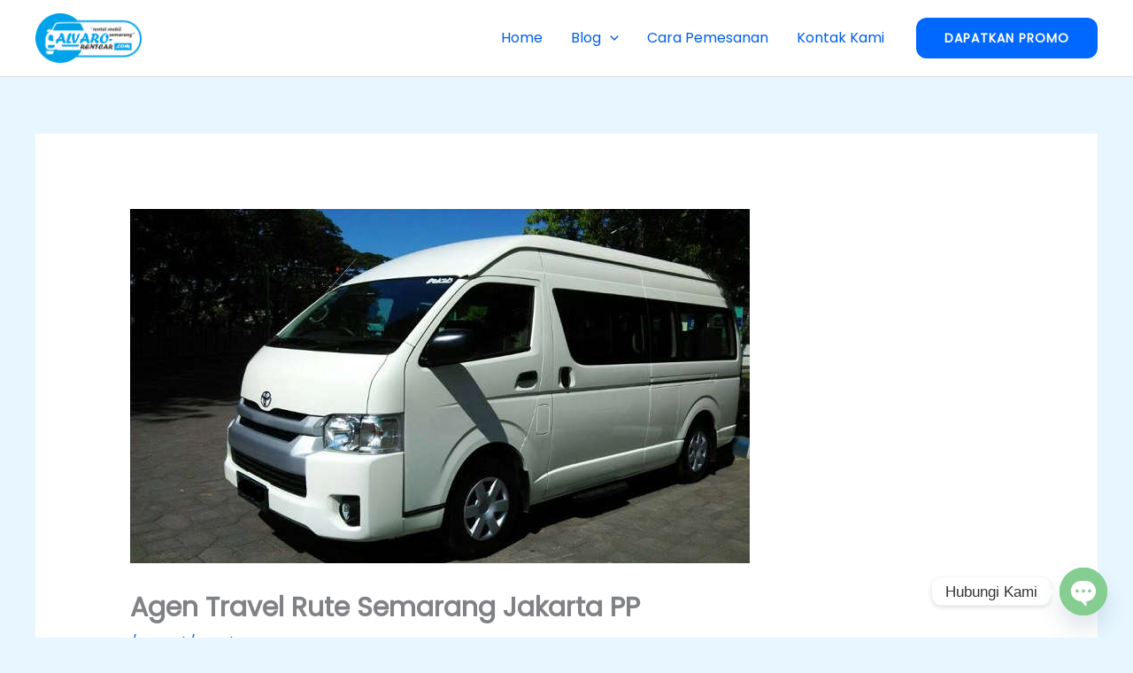

--- FILE ---
content_type: text/html; charset=UTF-8
request_url: https://alvaro-rentcar.com/travel-semarang-jakarta/
body_size: 36066
content:
<!DOCTYPE html>
<html lang="en-US">
<head>
<meta charset="UTF-8">
<meta name="viewport" content="width=device-width, initial-scale=1">
	<link rel="profile" href="https://gmpg.org/xfn/11"> 
	
	<!-- This site is optimized with the Yoast SEO Premium plugin v20.6 (Yoast SEO v26.8) - https://yoast.com/product/yoast-seo-premium-wordpress/ -->
	<title>Agen Travel Rute Semarang Jakarta PP - Alvaro RentCar: Sewa Mobil Semarang, Nyaman dan Terpercaya</title>
	<meta name="description" content="travel semarang jakarta pp harga tiket termurah jadwal keberangkatan setiap hari rute via jalan tol layanan door to door service antar jemput tepat waktu" />
	<link rel="canonical" href="https://alvaro-rentcar.com/travel-semarang-jakarta/" />
	<meta property="og:locale" content="en_US" />
	<meta property="og:type" content="article" />
	<meta property="og:title" content="Agen Travel Rute Semarang Jakarta PP Alvaro RentCar: Sewa Mobil Semarang, Nyaman dan Terpercaya Travel % % % -" />
	<meta property="og:description" content="Agen Travel Rute Semarang Jakarta PP Alvaro RentCar: Sewa Mobil Semarang, Nyaman dan Terpercaya Travel -" />
	<meta property="og:url" content="https://alvaro-rentcar.com/travel-semarang-jakarta/" />
	<meta property="og:site_name" content="Alvaro RentCar: Sewa Mobil Semarang, Nyaman dan Terpercaya" />
	<meta property="article:published_time" content="2021-08-04T08:06:11+00:00" />
	<meta property="article:modified_time" content="2021-08-23T02:22:00+00:00" />
	<meta property="og:image" content="https://alvaro-rentcar.com/wp-content/uploads/2021/08/Agen-Travel-Semarang-Jakarta-PP.jpg" />
	<meta property="og:image:width" content="700" />
	<meta property="og:image:height" content="400" />
	<meta property="og:image:type" content="image/jpeg" />
	<meta name="author" content="Alvaro Rentcar" />
	<meta name="twitter:card" content="summary_large_image" />
	<meta name="twitter:label1" content="Written by" />
	<meta name="twitter:data1" content="Alvaro Rentcar" />
	<meta name="twitter:label2" content="Est. reading time" />
	<meta name="twitter:data2" content="8 minutes" />
	<script type="application/ld+json" class="yoast-schema-graph">{"@context":"https://schema.org","@graph":[{"@type":"NewsArticle","@id":"https://alvaro-rentcar.com/travel-semarang-jakarta/#article","isPartOf":{"@id":"https://alvaro-rentcar.com/travel-semarang-jakarta/"},"author":{"name":"Alvaro Rentcar","@id":"https://alvaro-rentcar.com/#/schema/person/8cd8d2887383ba544d50e70d452dc9cd"},"headline":"Agen Travel Rute Semarang Jakarta PP","datePublished":"2021-08-04T08:06:11+00:00","dateModified":"2021-08-23T02:22:00+00:00","mainEntityOfPage":{"@id":"https://alvaro-rentcar.com/travel-semarang-jakarta/"},"wordCount":1665,"publisher":{"@id":"https://alvaro-rentcar.com/#organization"},"image":{"@id":"https://alvaro-rentcar.com/travel-semarang-jakarta/#primaryimage"},"thumbnailUrl":"https://alvaro-rentcar.com/wp-content/uploads/2021/08/Agen-Travel-Semarang-Jakarta-PP.jpg","keywords":["Jakarta"],"articleSection":["Travel"],"inLanguage":"en-US"},{"@type":["WebPage","FAQPage"],"@id":"https://alvaro-rentcar.com/travel-semarang-jakarta/","url":"https://alvaro-rentcar.com/travel-semarang-jakarta/","name":"Travel Semarang Jakarta Harga Tiket Murah Via Jalan Tol - Alvaro Travel","isPartOf":{"@id":"https://alvaro-rentcar.com/#website"},"primaryImageOfPage":{"@id":"https://alvaro-rentcar.com/travel-semarang-jakarta/#primaryimage"},"image":{"@id":"https://alvaro-rentcar.com/travel-semarang-jakarta/#primaryimage"},"thumbnailUrl":"https://alvaro-rentcar.com/wp-content/uploads/2021/08/Agen-Travel-Semarang-Jakarta-PP.jpg","datePublished":"2021-08-04T08:06:11+00:00","dateModified":"2021-08-23T02:22:00+00:00","description":"travel semarang jakarta pp harga tiket termurah jadwal keberangkatan setiap hari rute via jalan tol layanan door to door service antar jemput tepat waktu","breadcrumb":{"@id":"https://alvaro-rentcar.com/travel-semarang-jakarta/#breadcrumb"},"mainEntity":[{"@id":"https://alvaro-rentcar.com/travel-semarang-jakarta/#faq-question-1627982712073"},{"@id":"https://alvaro-rentcar.com/travel-semarang-jakarta/#faq-question-1627984761166"},{"@id":"https://alvaro-rentcar.com/travel-semarang-jakarta/#faq-question-1627982717388"},{"@id":"https://alvaro-rentcar.com/travel-semarang-jakarta/#faq-question-1627982718131"},{"@id":"https://alvaro-rentcar.com/travel-semarang-jakarta/#faq-question-1627982718757"},{"@id":"https://alvaro-rentcar.com/travel-semarang-jakarta/#faq-question-1627982719466"}],"inLanguage":"en-US","potentialAction":[{"@type":"ReadAction","target":["https://alvaro-rentcar.com/travel-semarang-jakarta/"]}]},{"@type":"ImageObject","inLanguage":"en-US","@id":"https://alvaro-rentcar.com/travel-semarang-jakarta/#primaryimage","url":"https://alvaro-rentcar.com/wp-content/uploads/2021/08/Agen-Travel-Semarang-Jakarta-PP.jpg","contentUrl":"https://alvaro-rentcar.com/wp-content/uploads/2021/08/Agen-Travel-Semarang-Jakarta-PP.jpg","width":700,"height":400,"caption":"Agen Travel Semarang Jakarta PP"},{"@type":"BreadcrumbList","@id":"https://alvaro-rentcar.com/travel-semarang-jakarta/#breadcrumb","itemListElement":[{"@type":"ListItem","position":1,"name":"sewa mobil semarang","item":"https://alvaro-rentcar.com/"},{"@type":"ListItem","position":2,"name":"Jakarta","item":"https://alvaro-rentcar.com/tag/jakarta/"},{"@type":"ListItem","position":3,"name":"Agen Travel Rute Semarang Jakarta PP"}]},{"@type":"WebSite","@id":"https://alvaro-rentcar.com/#website","url":"https://alvaro-rentcar.com/","name":"Alvaro RentCar: Sewa Mobil Semarang, Nyaman dan Terpercaya","description":"Alvaro RentCar: Pilihan Utama untuk Sewa Mobil di Semarang","publisher":{"@id":"https://alvaro-rentcar.com/#organization"},"alternateName":"Alvaro RentCar: Solusi Sewa Mobil Terbaik di Semarang","potentialAction":[{"@type":"SearchAction","target":{"@type":"EntryPoint","urlTemplate":"https://alvaro-rentcar.com/?s={search_term_string}"},"query-input":{"@type":"PropertyValueSpecification","valueRequired":true,"valueName":"search_term_string"}}],"inLanguage":"en-US"},{"@type":"Organization","@id":"https://alvaro-rentcar.com/#organization","name":"Alvaro RentCar: Sewa Mobil Semarang yang Memenuhi Kebutuhan Anda","alternateName":"Alvaro RentCar: Sewa Mobil Semarang, Nyaman dan Terpercaya","url":"https://alvaro-rentcar.com/","logo":{"@type":"ImageObject","inLanguage":"en-US","@id":"https://alvaro-rentcar.com/#/schema/logo/image/","url":"https://alvaro-rentcar.com/wp-content/uploads/2024/07/alvaro-xs.png","contentUrl":"https://alvaro-rentcar.com/wp-content/uploads/2024/07/alvaro-xs.png","width":100,"height":47,"caption":"Alvaro RentCar: Sewa Mobil Semarang yang Memenuhi Kebutuhan Anda"},"image":{"@id":"https://alvaro-rentcar.com/#/schema/logo/image/"}},{"@type":"Person","@id":"https://alvaro-rentcar.com/#/schema/person/8cd8d2887383ba544d50e70d452dc9cd","name":"Alvaro Rentcar","image":{"@type":"ImageObject","inLanguage":"en-US","@id":"https://alvaro-rentcar.com/#/schema/person/image/","url":"https://secure.gravatar.com/avatar/f449174a97ac3c1c97888bc73fb0c346ead03be2bf28a472371bf7f319fb1ec8?s=96&d=mm&r=g","contentUrl":"https://secure.gravatar.com/avatar/f449174a97ac3c1c97888bc73fb0c346ead03be2bf28a472371bf7f319fb1ec8?s=96&d=mm&r=g","caption":"Alvaro Rentcar"},"description":"Saya adalah seorang penulis konten yang berfokus pada topik rental mobil dengan pengalaman selama satu tahun. Selama waktu tersebut, saya telah menghasilkan berbagai artikel informatif dan SEO-friendly untuk membantu konsumen memahami layanan sewa mobil secara menyeluruh. Mulai dari ulasan armada, panduan pemesanan, hingga tips memilih layanan terbaik, tulisan saya dirancang untuk memberikan solusi praktis dan meyakinkan. Saya terbiasa menulis untuk berbagai kota besar seperti Jakarta, Semarang, dan Surabaya. Dengan gaya penulisan yang komunikatif dan profesional, saya berkomitmen menghadirkan konten yang relevan, terpercaya, dan mudah dipahami.","url":"https://alvaro-rentcar.com/author/bidtechno/"},{"@type":"Question","@id":"https://alvaro-rentcar.com/travel-semarang-jakarta/#faq-question-1627982712073","position":1,"url":"https://alvaro-rentcar.com/travel-semarang-jakarta/#faq-question-1627982712073","name":"Jam berapa jadwal keberangkatan travel semarang jakarta?","answerCount":1,"acceptedAnswer":{"@type":"Answer","text":"Jam keberangkatan rute travel semarang jakarta tersedia pada jadwal pagi jam 09:00 WIB siang jam 11:00 sore jam 15:00 WIB dan malam jam 21:00 WIB.","inLanguage":"en-US"},"inLanguage":"en-US"},{"@type":"Question","@id":"https://alvaro-rentcar.com/travel-semarang-jakarta/#faq-question-1627984761166","position":2,"url":"https://alvaro-rentcar.com/travel-semarang-jakarta/#faq-question-1627984761166","name":"Apakah travel ini melayani antar jemput sesuai permintaan?","answerCount":1,"acceptedAnswer":{"@type":"Answer","text":"Kami melayani transportasi travel dengan sistem door to door atau antar jemput sesuai alamat yang di inginkan costumer","inLanguage":"en-US"},"inLanguage":"en-US"},{"@type":"Question","@id":"https://alvaro-rentcar.com/travel-semarang-jakarta/#faq-question-1627982717388","position":3,"url":"https://alvaro-rentcar.com/travel-semarang-jakarta/#faq-question-1627982717388","name":"Armada apa yang di gunakan?","answerCount":1,"acceptedAnswer":{"@type":"Answer","text":"demi menjamin kenyamanan berkendara armada yang kami gunakan cukup beragam yang bisa di pilih sesuai keinginan disini disediakan mobil Avanza, Xenia, Innova, Luxio, Isuzu Elf, dan Hiace Commuter / Premio","inLanguage":"en-US"},"inLanguage":"en-US"},{"@type":"Question","@id":"https://alvaro-rentcar.com/travel-semarang-jakarta/#faq-question-1627982718131","position":4,"url":"https://alvaro-rentcar.com/travel-semarang-jakarta/#faq-question-1627982718131","name":"Fasilitas apa yang di sediakan travel ini?","answerCount":1,"acceptedAnswer":{"@type":"Answer","text":"fasilitas yang kami sediakan cukup beragam dan bisa di katakan terlengkap diantarnya adalah kami memberikan fasilitas reclining seat, mobil full ac, ruang bagasi, softdrink / makan dan entertainment","inLanguage":"en-US"},"inLanguage":"en-US"},{"@type":"Question","@id":"https://alvaro-rentcar.com/travel-semarang-jakarta/#faq-question-1627982718757","position":5,"url":"https://alvaro-rentcar.com/travel-semarang-jakarta/#faq-question-1627982718757","name":"Berapakah harga tiket travel semarang jakarta?","answerCount":1,"acceptedAnswer":{"@type":"Answer","text":"Harga tiket mulai Rp. 250.000 / per orang per kursi sekali jalan, dan  harga bisa berubah tergantung dari alamat jemput dan tujuan","inLanguage":"en-US"},"inLanguage":"en-US"},{"@type":"Question","@id":"https://alvaro-rentcar.com/travel-semarang-jakarta/#faq-question-1627982719466","position":6,"url":"https://alvaro-rentcar.com/travel-semarang-jakarta/#faq-question-1627982719466","name":"Bagaimana cara memesan tiket travel di sini?","answerCount":1,"acceptedAnswer":{"@type":"Answer","text":"Anda bisa melakukan pemesanan dengan mendatangi pool / kantor kami, selain itu kami memberikan kemudahan untuk pemesanan tiket secara online, yang telah kami sediakan pada halaman Pesan Online Tiket Travel Semarang Jakarta","inLanguage":"en-US"},"inLanguage":"en-US"}]}</script>
	<!-- / Yoast SEO Premium plugin. -->


<link rel='dns-prefetch' href='//www.googletagmanager.com' />
<link rel='dns-prefetch' href='//fonts.googleapis.com' />
<link rel='dns-prefetch' href='//pagead2.googlesyndication.com' />
<!-- SureRank Meta Data -->
<link rel="canonical" href="https://alvaro-rentcar.com/travel-semarang-jakarta/">
<meta name="description" content="Alvaro travel merupakan pilihan jasa travel dan rental mobil terbaik saat ini di kota dan kabupaten semarang yang melayani perjalanan dengan rute travel dari">
<meta name="robots" content="index, follow">
<meta property="og:url" content="https://alvaro-rentcar.com/travel-semarang-jakarta/">
<meta property="og:site_name" content="Alvaro RentCar: Sewa Mobil Semarang, Nyaman dan Terpercaya">
<meta property="og:locale" content="en_US">
<meta property="og:type" content="article">
<meta property="og:title" content="Agen Travel Rute Semarang Jakarta PP - Alvaro RentCar: Sewa Mobil Semarang, Nyaman dan Terpercaya">
<meta property="og:description" content="Alvaro travel merupakan pilihan jasa travel dan rental mobil terbaik saat ini di kota dan kabupaten semarang yang melayani perjalanan dengan rute travel dari">
<meta property="og:image" content="https://alvaro-rentcar.com/wp-content/uploads/2021/08/Agen-Travel-Semarang-Jakarta-PP-300x300.jpg">
<meta property="article:published_time" content="2021-08-04T15:06:11+07:00">
<meta property="article:modified_time" content="2021-08-23T02:22:00+00:00">
<meta name="twitter:card" content="summary_large_image">
<meta name="twitter:title" content="Agen Travel Rute Semarang Jakarta PP - Alvaro RentCar: Sewa Mobil Semarang, Nyaman dan Terpercaya">
<meta name="twitter:description" content="Alvaro travel merupakan pilihan jasa travel dan rental mobil terbaik saat ini di kota dan kabupaten semarang yang melayani perjalanan dengan rute travel dari">
<meta name="twitter:image" content="https://alvaro-rentcar.com/wp-content/uploads/2021/08/Agen-Travel-Semarang-Jakarta-PP-300x300.jpg">
<script type="application/ld+json" id="surerank-schema">{"@context":"https://schema.org","@graph":[{"@type":"WebSite","@id":"https://alvaro-rentcar.com/#website","name":"Alvaro RentCar: Sewa Mobil Semarang, Nyaman dan Terpercaya","author":{"@id":"https://alvaro-rentcar.com/travel-semarang-jakarta#person"},"copyrightHolder":{"@id":"https://alvaro-rentcar.com/travel-semarang-jakarta#person"},"description":"Alvaro RentCar: Pilihan Utama untuk Sewa Mobil di Semarang","url":"https://alvaro-rentcar.com/","potentialAction":{"@id":"https://alvaro-rentcar.com/#searchaction"},"publisher":{"@id":"https://alvaro-rentcar.com/#organization"}},{"@type":"WebPage","@id":"https://alvaro-rentcar.com/travel-semarang-jakarta#webpage","name":"Agen Travel Rute Semarang Jakarta PP","author":{"@id":"https://alvaro-rentcar.com/travel-semarang-jakarta#person"},"inLanguage":"en_US","url":"https://alvaro-rentcar.com/travel-semarang-jakarta","breadcrumb":{"@id":"https://alvaro-rentcar.com/travel-semarang-jakarta#breadcrumblist"},"contributor":{"@id":"https://alvaro-rentcar.com/travel-semarang-jakarta#person"},"copyrightHolder":{"@id":"https://alvaro-rentcar.com/travel-semarang-jakarta#person"},"datePublished":"2021-08-04T15:06:11+07:00","dateModified":"2021-08-23T09:22:00+07:00","isPartOf":{"@id":"https://alvaro-rentcar.com/#website"},"publisher":{"@id":"https://alvaro-rentcar.com/#organization"},"thumbnailUrl":"https://alvaro-rentcar.com/wp-content/uploads/2021/08/Agen-Travel-Semarang-Jakarta-PP.jpg"},{"@type":"Organization","@id":"https://alvaro-rentcar.com/#organization","name":"Alvaro RentCar: Sewa Mobil Semarang, Nyaman dan Terpercaya","founder":[{"@type":"Person","name":"Alvaro Rentcar"}],"logo":"https://alvaro-rentcar.com/wp-content/uploads/2024/07/cropped-alvaro-xs.png","slogan":"Alvaro RentCar: Pilihan Utama untuk Sewa Mobil di Semarang","url":"https://alvaro-rentcar.com/ "},{"@type":"BreadcrumbList","name":"BreadcrumbList","@id":"https://alvaro-rentcar.com/travel-semarang-jakarta#breadcrumblist","itemListElement":[{"@type":"ListItem","position":1,"item":{"@id":"https://alvaro-rentcar.com","name":"Home"}},{"@type":"ListItem","position":2,"item":{"@id":"https://alvaro-rentcar.com/category/travel/","name":"Travel"}},{"@type":"ListItem","position":3,"item":{"@id":"https://alvaro-rentcar.com/travel-semarang-jakarta/","name":"Agen Travel Rute Semarang Jakarta PP"}}]},{"@type":"Article","@id":"https://alvaro-rentcar.com/travel-semarang-jakarta#article","name":"Agen Travel Rute Semarang Jakarta PP","url":"https://alvaro-rentcar.com/travel-semarang-jakarta/","headline":"Agen Travel Rute Semarang Jakarta PP","description":"Alvaro travel merupakan pilihan jasa travel dan rental mobil terbaik saat ini di kota dan kabupaten semarang yang melayani perjalanan dengan rute travel dari","datePublished":"2021-08-04T15:06:11+07:00","dateModified":"2021-08-23T09:22:00+07:00","wordCount":"1625","keywords":"Jakarta","articleSection":"Travel","author":{"@id":"https://alvaro-rentcar.com/travel-semarang-jakarta#person"},"image":["https://alvaro-rentcar.com/wp-content/uploads/2021/08/Agen-Travel-Semarang-Jakarta-PP.jpg"],"hasPart":[{"@type":"WebPageElement","isAccessibleForFree":"true"}],"isPartOf":{"@id":"https://alvaro-rentcar.com/travel-semarang-jakarta#webpage"},"mainEntityOfPage":{"@id":"https://alvaro-rentcar.com/travel-semarang-jakarta#webpage"},"publisher":{"@id":"https://alvaro-rentcar.com/#organization"}},{"@type":"SearchAction","@id":"https://alvaro-rentcar.com/#searchaction","target":"https://alvaro-rentcar.com/?s={search_term_string}","query-input":"required name=search_term_string"},{"@type":"Person","@id":"https://alvaro-rentcar.com/travel-semarang-jakarta#person","name":"Alvaro Rentcar","url":"https://alvaro-rentcar.com/author/bidtechno/","givenName":"Alvaro","familyName":"Rentcar","brand":"Alvaro RentCar: Sewa Mobil Semarang, Nyaman dan Terpercaya","description":"Saya adalah seorang penulis konten yang berfokus pada topik rental mobil dengan pengalaman selama satu tahun. Selama waktu tersebut, saya telah menghasilkan berbagai artikel informatif dan SEO-friendly untuk membantu konsumen memahami layanan sewa mobil secara menyeluruh. Mulai dari ulasan armada, panduan pemesanan, hingga tips memilih layanan terbaik, tulisan saya dirancang untuk memberikan solusi praktis dan meyakinkan. Saya terbiasa menulis untuk berbagai kota besar seperti Jakarta, Semarang, dan Surabaya. Dengan gaya penulisan yang komunikatif dan profesional, saya berkomitmen menghadirkan konten yang relevan, terpercaya, dan mudah dipahami.","email":"bidtechnoindonesia@gmail.com","image":"https://secure.gravatar.com/avatar/f449174a97ac3c1c97888bc73fb0c346ead03be2bf28a472371bf7f319fb1ec8?s=96&d=mm&r=g"}]}</script>
<!-- /SureRank Meta Data -->
<style id='wp-img-auto-sizes-contain-inline-css'>
img:is([sizes=auto i],[sizes^="auto," i]){contain-intrinsic-size:3000px 1500px}
/*# sourceURL=wp-img-auto-sizes-contain-inline-css */
</style>
<link rel='stylesheet' id='astra-theme-css-css' href='https://alvaro-rentcar.com/wp-content/themes/astra/assets/css/minified/main.min.css?ver=4.12.1' media='all' />
<style id='astra-theme-css-inline-css'>
:root{--ast-post-nav-space:0;--ast-container-default-xlg-padding:6.67em;--ast-container-default-lg-padding:5.67em;--ast-container-default-slg-padding:4.34em;--ast-container-default-md-padding:3.34em;--ast-container-default-sm-padding:6.67em;--ast-container-default-xs-padding:2.4em;--ast-container-default-xxs-padding:1.4em;--ast-code-block-background:#EEEEEE;--ast-comment-inputs-background:#FAFAFA;--ast-normal-container-width:1200px;--ast-narrow-container-width:750px;--ast-blog-title-font-weight:normal;--ast-blog-meta-weight:inherit;--ast-global-color-primary:var(--ast-global-color-5);--ast-global-color-secondary:var(--ast-global-color-4);--ast-global-color-alternate-background:var(--ast-global-color-7);--ast-global-color-subtle-background:var(--ast-global-color-6);--ast-bg-style-guide:var( --ast-global-color-secondary,--ast-global-color-5 );--ast-shadow-style-guide:0px 0px 4px 0 #00000057;--ast-global-dark-bg-style:#fff;--ast-global-dark-lfs:#fbfbfb;--ast-widget-bg-color:#fafafa;--ast-wc-container-head-bg-color:#fbfbfb;--ast-title-layout-bg:#eeeeee;--ast-search-border-color:#e7e7e7;--ast-lifter-hover-bg:#e6e6e6;--ast-gallery-block-color:#000;--srfm-color-input-label:var(--ast-global-color-2);}html{font-size:100%;}a,.page-title{color:var(--ast-global-color-1);}a:hover,a:focus{color:var(--ast-global-color-2);}body,button,input,select,textarea,.ast-button,.ast-custom-button{font-family:'Poppins',sans-serif;font-weight:400;font-size:16px;font-size:1rem;}blockquote{color:var(--ast-global-color-3);}p,.entry-content p{margin-bottom:1em;}h1,h2,h3,h4,h5,h6,.entry-content :where(h1,h2,h3,h4,h5,h6),.entry-content :where(h1,h2,h3,h4,h5,h6) a,.site-title,.site-title a{font-family:'Inter',sans-serif;font-weight:600;line-height:1.1em;text-transform:capitalize;}.site-title{font-size:35px;font-size:2.1875rem;display:none;}header .custom-logo-link img{max-width:120px;width:120px;}.astra-logo-svg{width:120px;}.site-header .site-description{font-size:15px;font-size:0.9375rem;display:none;}.entry-title{font-size:30px;font-size:1.875rem;}.archive .ast-article-post .ast-article-inner,.blog .ast-article-post .ast-article-inner,.archive .ast-article-post .ast-article-inner:hover,.blog .ast-article-post .ast-article-inner:hover{overflow:hidden;}h1,.entry-content :where(h1),.entry-content :where(h1) a{font-size:3em;font-family:'Inter',sans-serif;line-height:1.4em;text-transform:capitalize;}h2,.entry-content :where(h2),.entry-content :where(h2) a{font-size:2.5em;font-family:'Inter',sans-serif;line-height:1.3em;text-transform:capitalize;}h3,.entry-content :where(h3),.entry-content :where(h3) a{font-size:2em;font-family:'Inter',sans-serif;line-height:1.3em;text-transform:capitalize;}h4,.entry-content :where(h4),.entry-content :where(h4) a{font-size:1.5em;line-height:1.2em;font-family:'Inter',sans-serif;text-transform:capitalize;}h5,.entry-content :where(h5),.entry-content :where(h5) a{font-size:1.2em;line-height:1.2em;font-family:'Inter',sans-serif;text-transform:capitalize;}h6,.entry-content :where(h6),.entry-content :where(h6) a{font-size:1em;line-height:1.25em;font-family:'Inter',sans-serif;text-transform:capitalize;}::selection{background-color:var(--ast-global-color-0);color:#ffffff;}body,h1,h2,h3,h4,h5,h6,.entry-title a,.entry-content :where(h1,h2,h3,h4,h5,h6),.entry-content :where(h1,h2,h3,h4,h5,h6) a{color:var(--ast-global-color-3);}.tagcloud a:hover,.tagcloud a:focus,.tagcloud a.current-item{color:#ffffff;border-color:var(--ast-global-color-1);background-color:var(--ast-global-color-1);}input:focus,input[type="text"]:focus,input[type="email"]:focus,input[type="url"]:focus,input[type="password"]:focus,input[type="reset"]:focus,input[type="search"]:focus,textarea:focus{border-color:var(--ast-global-color-1);}input[type="radio"]:checked,input[type=reset],input[type="checkbox"]:checked,input[type="checkbox"]:hover:checked,input[type="checkbox"]:focus:checked,input[type=range]::-webkit-slider-thumb{border-color:var(--ast-global-color-1);background-color:var(--ast-global-color-1);box-shadow:none;}.site-footer a:hover + .post-count,.site-footer a:focus + .post-count{background:var(--ast-global-color-1);border-color:var(--ast-global-color-1);}.single .nav-links .nav-previous,.single .nav-links .nav-next{color:var(--ast-global-color-1);}.entry-meta,.entry-meta *{line-height:1.45;color:var(--ast-global-color-1);}.entry-meta a:not(.ast-button):hover,.entry-meta a:not(.ast-button):hover *,.entry-meta a:not(.ast-button):focus,.entry-meta a:not(.ast-button):focus *,.page-links > .page-link,.page-links .page-link:hover,.post-navigation a:hover{color:var(--ast-global-color-2);}#cat option,.secondary .calendar_wrap thead a,.secondary .calendar_wrap thead a:visited{color:var(--ast-global-color-1);}.secondary .calendar_wrap #today,.ast-progress-val span{background:var(--ast-global-color-1);}.secondary a:hover + .post-count,.secondary a:focus + .post-count{background:var(--ast-global-color-1);border-color:var(--ast-global-color-1);}.calendar_wrap #today > a{color:#ffffff;}.page-links .page-link,.single .post-navigation a{color:var(--ast-global-color-1);}.ast-header-break-point .main-header-bar .ast-button-wrap .menu-toggle{border-radius:0px;}.ast-search-menu-icon .search-form button.search-submit{padding:0 4px;}.ast-search-menu-icon form.search-form{padding-right:0;}.ast-search-menu-icon.slide-search input.search-field{width:0;}.ast-header-search .ast-search-menu-icon.ast-dropdown-active .search-form,.ast-header-search .ast-search-menu-icon.ast-dropdown-active .search-field:focus{transition:all 0.2s;}.search-form input.search-field:focus{outline:none;}.wp-block-latest-posts > li > a{color:var(--ast-global-color-2);}.widget-title,.widget .wp-block-heading{font-size:22px;font-size:1.375rem;color:var(--ast-global-color-3);}.ast-search-menu-icon.slide-search a:focus-visible:focus-visible,.astra-search-icon:focus-visible,#close:focus-visible,a:focus-visible,.ast-menu-toggle:focus-visible,.site .skip-link:focus-visible,.wp-block-loginout input:focus-visible,.wp-block-search.wp-block-search__button-inside .wp-block-search__inside-wrapper,.ast-header-navigation-arrow:focus-visible,.ast-orders-table__row .ast-orders-table__cell:focus-visible,a#ast-apply-coupon:focus-visible,#ast-apply-coupon:focus-visible,#close:focus-visible,.button.search-submit:focus-visible,#search_submit:focus,.normal-search:focus-visible,.ast-header-account-wrap:focus-visible,.astra-cart-drawer-close:focus,.ast-single-variation:focus,.ast-button:focus,.ast-builder-button-wrap:has(.ast-custom-button-link:focus),.ast-builder-button-wrap .ast-custom-button-link:focus{outline-style:dotted;outline-color:inherit;outline-width:thin;}input:focus,input[type="text"]:focus,input[type="email"]:focus,input[type="url"]:focus,input[type="password"]:focus,input[type="reset"]:focus,input[type="search"]:focus,input[type="number"]:focus,textarea:focus,.wp-block-search__input:focus,[data-section="section-header-mobile-trigger"] .ast-button-wrap .ast-mobile-menu-trigger-minimal:focus,.ast-mobile-popup-drawer.active .menu-toggle-close:focus,#ast-scroll-top:focus,#coupon_code:focus,#ast-coupon-code:focus{border-style:dotted;border-color:inherit;border-width:thin;}input{outline:none;}.site-logo-img img{ transition:all 0.2s linear;}body .ast-oembed-container *{position:absolute;top:0;width:100%;height:100%;left:0;}body .wp-block-embed-pocket-casts .ast-oembed-container *{position:unset;}.ast-single-post-featured-section + article {margin-top: 2em;}.site-content .ast-single-post-featured-section img {width: 100%;overflow: hidden;object-fit: cover;}.site > .ast-single-related-posts-container {margin-top: 0;}@media (min-width: 769px) {.ast-desktop .ast-container--narrow {max-width: var(--ast-narrow-container-width);margin: 0 auto;}}@media (max-width:768.9px){#ast-desktop-header{display:none;}}@media (min-width:769px){#ast-mobile-header{display:none;}}@media( max-width: 420px ) {.single .nav-links .nav-previous,.single .nav-links .nav-next {width: 100%;text-align: center;}}.wp-block-buttons.aligncenter{justify-content:center;}.wp-block-buttons .wp-block-button.is-style-outline .wp-block-button__link.wp-element-button,.ast-outline-button,.wp-block-uagb-buttons-child .uagb-buttons-repeater.ast-outline-button{border-color:var(--ast-global-color-0);border-top-width:2px;border-right-width:2px;border-bottom-width:2px;border-left-width:2px;font-family:inherit;font-weight:700;font-size:14px;font-size:0.875rem;line-height:1em;border-top-left-radius:0px;border-top-right-radius:0px;border-bottom-right-radius:0px;border-bottom-left-radius:0px;}.wp-block-button.is-style-outline .wp-block-button__link:hover,.wp-block-buttons .wp-block-button.is-style-outline .wp-block-button__link:focus,.wp-block-buttons .wp-block-button.is-style-outline > .wp-block-button__link:not(.has-text-color):hover,.wp-block-buttons .wp-block-button.wp-block-button__link.is-style-outline:not(.has-text-color):hover,.ast-outline-button:hover,.ast-outline-button:focus,.wp-block-uagb-buttons-child .uagb-buttons-repeater.ast-outline-button:hover,.wp-block-uagb-buttons-child .uagb-buttons-repeater.ast-outline-button:focus{background-color:var(--ast-global-color-0);border-color:var(--ast-global-color-0);}.wp-block-button .wp-block-button__link.wp-element-button.is-style-outline:not(.has-background),.wp-block-button.is-style-outline>.wp-block-button__link.wp-element-button:not(.has-background),.ast-outline-button{background-color:rgba(255,255,255,0);}.entry-content[data-ast-blocks-layout] > figure{margin-bottom:1em;}@media (max-width:768px){.ast-left-sidebar #content > .ast-container{display:flex;flex-direction:column-reverse;width:100%;}.ast-separate-container .ast-article-post,.ast-separate-container .ast-article-single{padding:1.5em 2.14em;}.ast-author-box img.avatar{margin:20px 0 0 0;}}@media (min-width:769px){.ast-separate-container.ast-right-sidebar #primary,.ast-separate-container.ast-left-sidebar #primary{border:0;}.search-no-results.ast-separate-container #primary{margin-bottom:4em;}}.elementor-widget-button .elementor-button{border-style:solid;text-decoration:none;border-top-width:2px;border-right-width:2px;border-left-width:2px;border-bottom-width:2px;}body .elementor-button.elementor-size-sm,body .elementor-button.elementor-size-xs,body .elementor-button.elementor-size-md,body .elementor-button.elementor-size-lg,body .elementor-button.elementor-size-xl,body .elementor-button{border-top-left-radius:0px;border-top-right-radius:0px;border-bottom-right-radius:0px;border-bottom-left-radius:0px;padding-top:16px;padding-right:32px;padding-bottom:16px;padding-left:32px;}.elementor-widget-button .elementor-button{border-color:var(--ast-global-color-0);background-color:rgba(255,255,255,0);}.elementor-widget-button .elementor-button:hover,.elementor-widget-button .elementor-button:focus{color:var(--ast-global-color-4);background-color:var(--ast-global-color-0);border-color:var(--ast-global-color-0);}.wp-block-button .wp-block-button__link ,.elementor-widget-button .elementor-button,.elementor-widget-button .elementor-button:visited{color:var(--ast-global-color-0);}.elementor-widget-button .elementor-button{font-weight:700;font-size:14px;font-size:0.875rem;line-height:1em;text-transform:uppercase;letter-spacing:1px;}body .elementor-button.elementor-size-sm,body .elementor-button.elementor-size-xs,body .elementor-button.elementor-size-md,body .elementor-button.elementor-size-lg,body .elementor-button.elementor-size-xl,body .elementor-button{font-size:14px;font-size:0.875rem;}.wp-block-button .wp-block-button__link:hover,.wp-block-button .wp-block-button__link:focus{color:var(--ast-global-color-4);background-color:var(--ast-global-color-0);border-color:var(--ast-global-color-0);}.elementor-widget-heading h1.elementor-heading-title{line-height:1.4em;}.elementor-widget-heading h2.elementor-heading-title{line-height:1.3em;}.elementor-widget-heading h3.elementor-heading-title{line-height:1.3em;}.elementor-widget-heading h4.elementor-heading-title{line-height:1.2em;}.elementor-widget-heading h5.elementor-heading-title{line-height:1.2em;}.elementor-widget-heading h6.elementor-heading-title{line-height:1.25em;}.wp-block-button .wp-block-button__link,.wp-block-search .wp-block-search__button,body .wp-block-file .wp-block-file__button{border-style:solid;border-top-width:2px;border-right-width:2px;border-left-width:2px;border-bottom-width:2px;border-color:var(--ast-global-color-0);background-color:rgba(255,255,255,0);color:var(--ast-global-color-0);font-family:inherit;font-weight:700;line-height:1em;text-transform:uppercase;letter-spacing:1px;font-size:14px;font-size:0.875rem;border-top-left-radius:0px;border-top-right-radius:0px;border-bottom-right-radius:0px;border-bottom-left-radius:0px;padding-top:16px;padding-right:32px;padding-bottom:16px;padding-left:32px;}.menu-toggle,button,.ast-button,.ast-custom-button,.button,input#submit,input[type="button"],input[type="submit"],input[type="reset"],form[CLASS*="wp-block-search__"].wp-block-search .wp-block-search__inside-wrapper .wp-block-search__button,body .wp-block-file .wp-block-file__button{border-style:solid;border-top-width:2px;border-right-width:2px;border-left-width:2px;border-bottom-width:2px;color:var(--ast-global-color-0);border-color:var(--ast-global-color-0);background-color:rgba(255,255,255,0);padding-top:16px;padding-right:32px;padding-bottom:16px;padding-left:32px;font-family:inherit;font-weight:700;font-size:14px;font-size:0.875rem;line-height:1em;text-transform:uppercase;letter-spacing:1px;border-top-left-radius:0px;border-top-right-radius:0px;border-bottom-right-radius:0px;border-bottom-left-radius:0px;}button:focus,.menu-toggle:hover,button:hover,.ast-button:hover,.ast-custom-button:hover .button:hover,.ast-custom-button:hover ,input[type=reset]:hover,input[type=reset]:focus,input#submit:hover,input#submit:focus,input[type="button"]:hover,input[type="button"]:focus,input[type="submit"]:hover,input[type="submit"]:focus,form[CLASS*="wp-block-search__"].wp-block-search .wp-block-search__inside-wrapper .wp-block-search__button:hover,form[CLASS*="wp-block-search__"].wp-block-search .wp-block-search__inside-wrapper .wp-block-search__button:focus,body .wp-block-file .wp-block-file__button:hover,body .wp-block-file .wp-block-file__button:focus{color:var(--ast-global-color-4);background-color:var(--ast-global-color-0);border-color:var(--ast-global-color-0);}@media (max-width:768px){.ast-mobile-header-stack .main-header-bar .ast-search-menu-icon{display:inline-block;}.ast-header-break-point.ast-header-custom-item-outside .ast-mobile-header-stack .main-header-bar .ast-search-icon{margin:0;}.ast-comment-avatar-wrap img{max-width:2.5em;}.ast-comment-meta{padding:0 1.8888em 1.3333em;}.ast-separate-container .ast-comment-list li.depth-1{padding:1.5em 2.14em;}.ast-separate-container .comment-respond{padding:2em 2.14em;}}@media (min-width:544px){.ast-container{max-width:100%;}}@media (max-width:544px){.ast-separate-container .ast-article-post,.ast-separate-container .ast-article-single,.ast-separate-container .comments-title,.ast-separate-container .ast-archive-description{padding:1.5em 1em;}.ast-separate-container #content .ast-container{padding-left:0.54em;padding-right:0.54em;}.ast-separate-container .ast-comment-list .bypostauthor{padding:.5em;}.ast-search-menu-icon.ast-dropdown-active .search-field{width:170px;}} #ast-mobile-header .ast-site-header-cart-li a{pointer-events:none;}body,.ast-separate-container{background-color:var(--ast-global-color-4);background-image:none;}@media (max-width:768px){.site-title{display:none;}.site-header .site-description{display:none;}h1,.entry-content :where(h1),.entry-content :where(h1) a{font-size:3em;}h2,.entry-content :where(h2),.entry-content :where(h2) a{font-size:2.5em;}h3,.entry-content :where(h3),.entry-content :where(h3) a{font-size:2em;}h4,.entry-content :where(h4),.entry-content :where(h4) a{font-size:1.5em;}}@media (max-width:544px){.site-title{display:none;}.site-header .site-description{display:none;}h1,.entry-content :where(h1),.entry-content :where(h1) a{font-size:2em;}h2,.entry-content :where(h2),.entry-content :where(h2) a{font-size:1.8em;}h3,.entry-content :where(h3),.entry-content :where(h3) a{font-size:1.6em;}h4,.entry-content :where(h4),.entry-content :where(h4) a{font-size:1.4em;}}@media (max-width:768px){html{font-size:91.2%;}}@media (max-width:544px){html{font-size:91.2%;}}@media (min-width:769px){.ast-container{max-width:1240px;}}@media (min-width:769px){.site-content .ast-container{display:flex;}}@media (max-width:768px){.site-content .ast-container{flex-direction:column;}}@media (min-width:769px){.main-header-menu .sub-menu .menu-item.ast-left-align-sub-menu:hover > .sub-menu,.main-header-menu .sub-menu .menu-item.ast-left-align-sub-menu.focus > .sub-menu{margin-left:-2px;}}.site .comments-area{padding-bottom:3em;}.footer-widget-area[data-section^="section-fb-html-"] .ast-builder-html-element{text-align:center;}.wp-block-file {display: flex;align-items: center;flex-wrap: wrap;justify-content: space-between;}.wp-block-pullquote {border: none;}.wp-block-pullquote blockquote::before {content: "\201D";font-family: "Helvetica",sans-serif;display: flex;transform: rotate( 180deg );font-size: 6rem;font-style: normal;line-height: 1;font-weight: bold;align-items: center;justify-content: center;}.has-text-align-right > blockquote::before {justify-content: flex-start;}.has-text-align-left > blockquote::before {justify-content: flex-end;}figure.wp-block-pullquote.is-style-solid-color blockquote {max-width: 100%;text-align: inherit;}:root {--wp--custom--ast-default-block-top-padding: 3em;--wp--custom--ast-default-block-right-padding: 3em;--wp--custom--ast-default-block-bottom-padding: 3em;--wp--custom--ast-default-block-left-padding: 3em;--wp--custom--ast-container-width: 1200px;--wp--custom--ast-content-width-size: 1200px;--wp--custom--ast-wide-width-size: calc(1200px + var(--wp--custom--ast-default-block-left-padding) + var(--wp--custom--ast-default-block-right-padding));}.ast-narrow-container {--wp--custom--ast-content-width-size: 750px;--wp--custom--ast-wide-width-size: 750px;}@media(max-width: 768px) {:root {--wp--custom--ast-default-block-top-padding: 3em;--wp--custom--ast-default-block-right-padding: 2em;--wp--custom--ast-default-block-bottom-padding: 3em;--wp--custom--ast-default-block-left-padding: 2em;}}@media(max-width: 544px) {:root {--wp--custom--ast-default-block-top-padding: 3em;--wp--custom--ast-default-block-right-padding: 1.5em;--wp--custom--ast-default-block-bottom-padding: 3em;--wp--custom--ast-default-block-left-padding: 1.5em;}}.entry-content > .wp-block-group,.entry-content > .wp-block-cover,.entry-content > .wp-block-columns {padding-top: var(--wp--custom--ast-default-block-top-padding);padding-right: var(--wp--custom--ast-default-block-right-padding);padding-bottom: var(--wp--custom--ast-default-block-bottom-padding);padding-left: var(--wp--custom--ast-default-block-left-padding);}.ast-plain-container.ast-no-sidebar .entry-content > .alignfull,.ast-page-builder-template .ast-no-sidebar .entry-content > .alignfull {margin-left: calc( -50vw + 50%);margin-right: calc( -50vw + 50%);max-width: 100vw;width: 100vw;}.ast-plain-container.ast-no-sidebar .entry-content .alignfull .alignfull,.ast-page-builder-template.ast-no-sidebar .entry-content .alignfull .alignfull,.ast-plain-container.ast-no-sidebar .entry-content .alignfull .alignwide,.ast-page-builder-template.ast-no-sidebar .entry-content .alignfull .alignwide,.ast-plain-container.ast-no-sidebar .entry-content .alignwide .alignfull,.ast-page-builder-template.ast-no-sidebar .entry-content .alignwide .alignfull,.ast-plain-container.ast-no-sidebar .entry-content .alignwide .alignwide,.ast-page-builder-template.ast-no-sidebar .entry-content .alignwide .alignwide,.ast-plain-container.ast-no-sidebar .entry-content .wp-block-column .alignfull,.ast-page-builder-template.ast-no-sidebar .entry-content .wp-block-column .alignfull,.ast-plain-container.ast-no-sidebar .entry-content .wp-block-column .alignwide,.ast-page-builder-template.ast-no-sidebar .entry-content .wp-block-column .alignwide {margin-left: auto;margin-right: auto;width: 100%;}[data-ast-blocks-layout] .wp-block-separator:not(.is-style-dots) {height: 0;}[data-ast-blocks-layout] .wp-block-separator {margin: 20px auto;}[data-ast-blocks-layout] .wp-block-separator:not(.is-style-wide):not(.is-style-dots) {max-width: 100px;}[data-ast-blocks-layout] .wp-block-separator.has-background {padding: 0;}.entry-content[data-ast-blocks-layout] > * {max-width: var(--wp--custom--ast-content-width-size);margin-left: auto;margin-right: auto;}.entry-content[data-ast-blocks-layout] > .alignwide {max-width: var(--wp--custom--ast-wide-width-size);}.entry-content[data-ast-blocks-layout] .alignfull {max-width: none;}.entry-content .wp-block-columns {margin-bottom: 0;}blockquote {margin: 1.5em;border-color: rgba(0,0,0,0.05);}.wp-block-quote:not(.has-text-align-right):not(.has-text-align-center) {border-left: 5px solid rgba(0,0,0,0.05);}.has-text-align-right > blockquote,blockquote.has-text-align-right {border-right: 5px solid rgba(0,0,0,0.05);}.has-text-align-left > blockquote,blockquote.has-text-align-left {border-left: 5px solid rgba(0,0,0,0.05);}.wp-block-site-tagline,.wp-block-latest-posts .read-more {margin-top: 15px;}.wp-block-loginout p label {display: block;}.wp-block-loginout p:not(.login-remember):not(.login-submit) input {width: 100%;}.wp-block-loginout input:focus {border-color: transparent;}.wp-block-loginout input:focus {outline: thin dotted;}.entry-content .wp-block-media-text .wp-block-media-text__content {padding: 0 0 0 8%;}.entry-content .wp-block-media-text.has-media-on-the-right .wp-block-media-text__content {padding: 0 8% 0 0;}.entry-content .wp-block-media-text.has-background .wp-block-media-text__content {padding: 8%;}.entry-content .wp-block-cover:not([class*="background-color"]):not(.has-text-color.has-link-color) .wp-block-cover__inner-container,.entry-content .wp-block-cover:not([class*="background-color"]) .wp-block-cover-image-text,.entry-content .wp-block-cover:not([class*="background-color"]) .wp-block-cover-text,.entry-content .wp-block-cover-image:not([class*="background-color"]) .wp-block-cover__inner-container,.entry-content .wp-block-cover-image:not([class*="background-color"]) .wp-block-cover-image-text,.entry-content .wp-block-cover-image:not([class*="background-color"]) .wp-block-cover-text {color: var(--ast-global-color-primary,var(--ast-global-color-5));}.wp-block-loginout .login-remember input {width: 1.1rem;height: 1.1rem;margin: 0 5px 4px 0;vertical-align: middle;}.wp-block-latest-posts > li > *:first-child,.wp-block-latest-posts:not(.is-grid) > li:first-child {margin-top: 0;}.entry-content > .wp-block-buttons,.entry-content > .wp-block-uagb-buttons {margin-bottom: 1.5em;}.wp-block-search__inside-wrapper .wp-block-search__input {padding: 0 10px;color: var(--ast-global-color-3);background: var(--ast-global-color-primary,var(--ast-global-color-5));border-color: var(--ast-border-color);}.wp-block-latest-posts .read-more {margin-bottom: 1.5em;}.wp-block-search__no-button .wp-block-search__inside-wrapper .wp-block-search__input {padding-top: 5px;padding-bottom: 5px;}.wp-block-latest-posts .wp-block-latest-posts__post-date,.wp-block-latest-posts .wp-block-latest-posts__post-author {font-size: 1rem;}.wp-block-latest-posts > li > *,.wp-block-latest-posts:not(.is-grid) > li {margin-top: 12px;margin-bottom: 12px;}.ast-page-builder-template .entry-content[data-ast-blocks-layout] > .alignwide:where(:not(.uagb-is-root-container):not(.spectra-is-root-container)) > * {max-width: var(--wp--custom--ast-wide-width-size);}.ast-page-builder-template .entry-content[data-ast-blocks-layout] > .inherit-container-width > *,.ast-page-builder-template .entry-content[data-ast-blocks-layout] > *:not(.wp-block-group):where(:not(.uagb-is-root-container):not(.spectra-is-root-container)) > *,.entry-content[data-ast-blocks-layout] > .wp-block-cover .wp-block-cover__inner-container {max-width: var(--wp--custom--ast-content-width-size) ;margin-left: auto;margin-right: auto;}.ast-page-builder-template .entry-content[data-ast-blocks-layout] > *,.ast-page-builder-template .entry-content[data-ast-blocks-layout] > .alignfull:where(:not(.wp-block-group):not(.uagb-is-root-container):not(.spectra-is-root-container)) > * {max-width: none;}.entry-content[data-ast-blocks-layout] .wp-block-cover:not(.alignleft):not(.alignright) {width: auto;}@media(max-width: 1200px) {.ast-separate-container .entry-content > .alignfull,.ast-separate-container .entry-content[data-ast-blocks-layout] > .alignwide,.ast-plain-container .entry-content[data-ast-blocks-layout] > .alignwide,.ast-plain-container .entry-content .alignfull {margin-left: calc(-1 * min(var(--ast-container-default-xlg-padding),20px)) ;margin-right: calc(-1 * min(var(--ast-container-default-xlg-padding),20px));}}@media(min-width: 1201px) {.ast-separate-container .entry-content > .alignfull {margin-left: calc(-1 * var(--ast-container-default-xlg-padding) );margin-right: calc(-1 * var(--ast-container-default-xlg-padding) );}.ast-separate-container .entry-content[data-ast-blocks-layout] > .alignwide,.ast-plain-container .entry-content[data-ast-blocks-layout] > .alignwide {margin-left: calc(-1 * var(--wp--custom--ast-default-block-left-padding) );margin-right: calc(-1 * var(--wp--custom--ast-default-block-right-padding) );}}@media(min-width: 768px) {.ast-separate-container .entry-content .wp-block-group.alignwide:not(.inherit-container-width) > :where(:not(.alignleft):not(.alignright)),.ast-plain-container .entry-content .wp-block-group.alignwide:not(.inherit-container-width) > :where(:not(.alignleft):not(.alignright)) {max-width: calc( var(--wp--custom--ast-content-width-size) + 80px );}.ast-plain-container.ast-right-sidebar .entry-content[data-ast-blocks-layout] .alignfull,.ast-plain-container.ast-left-sidebar .entry-content[data-ast-blocks-layout] .alignfull {margin-left: -60px;margin-right: -60px;}}@media(min-width: 544px) {.entry-content > .alignleft {margin-right: 20px;}.entry-content > .alignright {margin-left: 20px;}}@media (max-width:544px){.wp-block-columns .wp-block-column:not(:last-child){margin-bottom:20px;}.wp-block-latest-posts{margin:0;}}@media( max-width: 600px ) {.entry-content .wp-block-media-text .wp-block-media-text__content,.entry-content .wp-block-media-text.has-media-on-the-right .wp-block-media-text__content {padding: 8% 0 0;}.entry-content .wp-block-media-text.has-background .wp-block-media-text__content {padding: 8%;}}.ast-page-builder-template .entry-header {padding-left: 0;}.ast-narrow-container .site-content .wp-block-uagb-image--align-full .wp-block-uagb-image__figure {max-width: 100%;margin-left: auto;margin-right: auto;}:root .has-ast-global-color-0-color{color:var(--ast-global-color-0);}:root .has-ast-global-color-0-background-color{background-color:var(--ast-global-color-0);}:root .wp-block-button .has-ast-global-color-0-color{color:var(--ast-global-color-0);}:root .wp-block-button .has-ast-global-color-0-background-color{background-color:var(--ast-global-color-0);}:root .has-ast-global-color-1-color{color:var(--ast-global-color-1);}:root .has-ast-global-color-1-background-color{background-color:var(--ast-global-color-1);}:root .wp-block-button .has-ast-global-color-1-color{color:var(--ast-global-color-1);}:root .wp-block-button .has-ast-global-color-1-background-color{background-color:var(--ast-global-color-1);}:root .has-ast-global-color-2-color{color:var(--ast-global-color-2);}:root .has-ast-global-color-2-background-color{background-color:var(--ast-global-color-2);}:root .wp-block-button .has-ast-global-color-2-color{color:var(--ast-global-color-2);}:root .wp-block-button .has-ast-global-color-2-background-color{background-color:var(--ast-global-color-2);}:root .has-ast-global-color-3-color{color:var(--ast-global-color-3);}:root .has-ast-global-color-3-background-color{background-color:var(--ast-global-color-3);}:root .wp-block-button .has-ast-global-color-3-color{color:var(--ast-global-color-3);}:root .wp-block-button .has-ast-global-color-3-background-color{background-color:var(--ast-global-color-3);}:root .has-ast-global-color-4-color{color:var(--ast-global-color-4);}:root .has-ast-global-color-4-background-color{background-color:var(--ast-global-color-4);}:root .wp-block-button .has-ast-global-color-4-color{color:var(--ast-global-color-4);}:root .wp-block-button .has-ast-global-color-4-background-color{background-color:var(--ast-global-color-4);}:root .has-ast-global-color-5-color{color:var(--ast-global-color-5);}:root .has-ast-global-color-5-background-color{background-color:var(--ast-global-color-5);}:root .wp-block-button .has-ast-global-color-5-color{color:var(--ast-global-color-5);}:root .wp-block-button .has-ast-global-color-5-background-color{background-color:var(--ast-global-color-5);}:root .has-ast-global-color-6-color{color:var(--ast-global-color-6);}:root .has-ast-global-color-6-background-color{background-color:var(--ast-global-color-6);}:root .wp-block-button .has-ast-global-color-6-color{color:var(--ast-global-color-6);}:root .wp-block-button .has-ast-global-color-6-background-color{background-color:var(--ast-global-color-6);}:root .has-ast-global-color-7-color{color:var(--ast-global-color-7);}:root .has-ast-global-color-7-background-color{background-color:var(--ast-global-color-7);}:root .wp-block-button .has-ast-global-color-7-color{color:var(--ast-global-color-7);}:root .wp-block-button .has-ast-global-color-7-background-color{background-color:var(--ast-global-color-7);}:root .has-ast-global-color-8-color{color:var(--ast-global-color-8);}:root .has-ast-global-color-8-background-color{background-color:var(--ast-global-color-8);}:root .wp-block-button .has-ast-global-color-8-color{color:var(--ast-global-color-8);}:root .wp-block-button .has-ast-global-color-8-background-color{background-color:var(--ast-global-color-8);}:root{--ast-global-color-0:#0067FF;--ast-global-color-1:#005EE9;--ast-global-color-2:#0F172A;--ast-global-color-3:#364151;--ast-global-color-4:#E7F6FF;--ast-global-color-5:#FFFFFF;--ast-global-color-6:#D1DAE5;--ast-global-color-7:#070614;--ast-global-color-8:#222222;}:root {--ast-border-color : #dddddd;}.ast-single-entry-banner {-js-display: flex;display: flex;flex-direction: column;justify-content: center;text-align: center;position: relative;background: var(--ast-title-layout-bg);}.ast-single-entry-banner[data-banner-layout="layout-1"] {max-width: 1200px;background: inherit;padding: 20px 0;}.ast-single-entry-banner[data-banner-width-type="custom"] {margin: 0 auto;width: 100%;}.ast-single-entry-banner + .site-content .entry-header {margin-bottom: 0;}.site .ast-author-avatar {--ast-author-avatar-size: ;}a.ast-underline-text {text-decoration: underline;}.ast-container > .ast-terms-link {position: relative;display: block;}a.ast-button.ast-badge-tax {padding: 4px 8px;border-radius: 3px;font-size: inherit;}header.entry-header{text-align:left;}header.entry-header .entry-title{font-size:30px;font-size:1.875rem;}header.entry-header > *:not(:last-child){margin-bottom:10px;}@media (max-width:768px){header.entry-header{text-align:left;}}@media (max-width:544px){header.entry-header{text-align:left;}}.ast-archive-entry-banner {-js-display: flex;display: flex;flex-direction: column;justify-content: center;text-align: center;position: relative;background: var(--ast-title-layout-bg);}.ast-archive-entry-banner[data-banner-width-type="custom"] {margin: 0 auto;width: 100%;}.ast-archive-entry-banner[data-banner-layout="layout-1"] {background: inherit;padding: 20px 0;text-align: left;}body.archive .ast-archive-description{max-width:1200px;width:100%;text-align:left;padding-top:3em;padding-right:3em;padding-bottom:3em;padding-left:3em;}body.archive .ast-archive-description .ast-archive-title,body.archive .ast-archive-description .ast-archive-title *{font-size:40px;font-size:2.5rem;}body.archive .ast-archive-description > *:not(:last-child){margin-bottom:10px;}@media (max-width:768px){body.archive .ast-archive-description{text-align:left;}}@media (max-width:544px){body.archive .ast-archive-description{text-align:left;}}.ast-breadcrumbs .trail-browse,.ast-breadcrumbs .trail-items,.ast-breadcrumbs .trail-items li{display:inline-block;margin:0;padding:0;border:none;background:inherit;text-indent:0;text-decoration:none;}.ast-breadcrumbs .trail-browse{font-size:inherit;font-style:inherit;font-weight:inherit;color:inherit;}.ast-breadcrumbs .trail-items{list-style:none;}.trail-items li::after{padding:0 0.3em;content:"\00bb";}.trail-items li:last-of-type::after{display:none;}h1,h2,h3,h4,h5,h6,.entry-content :where(h1,h2,h3,h4,h5,h6){color:var(--ast-global-color-2);}@media (max-width:768px){.ast-builder-grid-row-container.ast-builder-grid-row-tablet-3-firstrow .ast-builder-grid-row > *:first-child,.ast-builder-grid-row-container.ast-builder-grid-row-tablet-3-lastrow .ast-builder-grid-row > *:last-child{grid-column:1 / -1;}}@media (max-width:544px){.ast-builder-grid-row-container.ast-builder-grid-row-mobile-3-firstrow .ast-builder-grid-row > *:first-child,.ast-builder-grid-row-container.ast-builder-grid-row-mobile-3-lastrow .ast-builder-grid-row > *:last-child{grid-column:1 / -1;}}.ast-builder-layout-element[data-section="title_tagline"]{display:flex;}@media (max-width:768px){.ast-header-break-point .ast-builder-layout-element[data-section="title_tagline"]{display:flex;}}@media (max-width:544px){.ast-header-break-point .ast-builder-layout-element[data-section="title_tagline"]{display:flex;}}[data-section*="section-hb-button-"] .menu-link{display:none;}.ast-header-button-1[data-section*="section-hb-button-"] .ast-builder-button-wrap .ast-custom-button{line-height:1em;}.ast-header-button-1 .ast-custom-button{color:var(--ast-global-color-5);background:var(--ast-global-color-0);border-top-width:0px;border-bottom-width:0px;border-left-width:0px;border-right-width:0px;border-top-left-radius:12px;border-top-right-radius:12px;border-bottom-right-radius:12px;border-bottom-left-radius:12px;}.ast-header-button-1 .ast-custom-button:hover{color:var(--ast-global-color-0);background:var(--ast-global-color-5);}.ast-header-button-1[data-section="section-hb-button-1"]{display:flex;}@media (max-width:768px){.ast-header-break-point .ast-header-button-1[data-section="section-hb-button-1"]{display:flex;}}@media (max-width:544px){.ast-header-break-point .ast-header-button-1[data-section="section-hb-button-1"]{display:flex;}}.ast-builder-menu-1{font-family:inherit;font-weight:500;}.ast-builder-menu-1 .sub-menu,.ast-builder-menu-1 .inline-on-mobile .sub-menu{border-top-width:1px;border-bottom-width:1px;border-right-width:1px;border-left-width:1px;border-color:var(--ast-global-color-7);border-style:solid;}.ast-builder-menu-1 .sub-menu .sub-menu{top:-1px;}.ast-builder-menu-1 .main-header-menu > .menu-item > .sub-menu,.ast-builder-menu-1 .main-header-menu > .menu-item > .astra-full-megamenu-wrapper{margin-top:0px;}.ast-desktop .ast-builder-menu-1 .main-header-menu > .menu-item > .sub-menu:before,.ast-desktop .ast-builder-menu-1 .main-header-menu > .menu-item > .astra-full-megamenu-wrapper:before{height:calc( 0px + 1px + 5px );}.ast-desktop .ast-builder-menu-1 .menu-item .sub-menu .menu-link{border-style:none;}@media (max-width:768px){.ast-header-break-point .ast-builder-menu-1 .menu-item.menu-item-has-children > .ast-menu-toggle{top:0;}.ast-builder-menu-1 .inline-on-mobile .menu-item.menu-item-has-children > .ast-menu-toggle{right:-15px;}.ast-builder-menu-1 .menu-item-has-children > .menu-link:after{content:unset;}.ast-builder-menu-1 .main-header-menu > .menu-item > .sub-menu,.ast-builder-menu-1 .main-header-menu > .menu-item > .astra-full-megamenu-wrapper{margin-top:0;}}@media (max-width:544px){.ast-header-break-point .ast-builder-menu-1 .menu-item.menu-item-has-children > .ast-menu-toggle{top:0;}.ast-builder-menu-1 .main-header-menu > .menu-item > .sub-menu,.ast-builder-menu-1 .main-header-menu > .menu-item > .astra-full-megamenu-wrapper{margin-top:0;}}.ast-builder-menu-1{display:flex;}@media (max-width:768px){.ast-header-break-point .ast-builder-menu-1{display:flex;}}@media (max-width:544px){.ast-header-break-point .ast-builder-menu-1{display:flex;}}.ast-desktop .ast-menu-hover-style-underline > .menu-item > .menu-link:before,.ast-desktop .ast-menu-hover-style-overline > .menu-item > .menu-link:before {content: "";position: absolute;width: 100%;right: 50%;height: 1px;background-color: transparent;transform: scale(0,0) translate(-50%,0);transition: transform .3s ease-in-out,color .0s ease-in-out;}.ast-desktop .ast-menu-hover-style-underline > .menu-item:hover > .menu-link:before,.ast-desktop .ast-menu-hover-style-overline > .menu-item:hover > .menu-link:before {width: calc(100% - 1.2em);background-color: currentColor;transform: scale(1,1) translate(50%,0);}.ast-desktop .ast-menu-hover-style-underline > .menu-item > .menu-link:before {bottom: 0;}.ast-desktop .ast-menu-hover-style-overline > .menu-item > .menu-link:before {top: 0;}.ast-desktop .ast-menu-hover-style-zoom > .menu-item > .menu-link:hover {transition: all .3s ease;transform: scale(1.2);}.site-below-footer-wrap{padding-top:20px;padding-bottom:20px;}.site-below-footer-wrap[data-section="section-below-footer-builder"]{background-image:none;min-height:80px;border-style:solid;border-width:0px;border-top-width:1px;border-top-color:rgba(255,255,255,0.16);}.site-below-footer-wrap[data-section="section-below-footer-builder"] .ast-builder-grid-row{max-width:1200px;min-height:80px;margin-left:auto;margin-right:auto;}.site-below-footer-wrap[data-section="section-below-footer-builder"] .ast-builder-grid-row,.site-below-footer-wrap[data-section="section-below-footer-builder"] .site-footer-section{align-items:center;}.site-below-footer-wrap[data-section="section-below-footer-builder"].ast-footer-row-inline .site-footer-section{display:flex;margin-bottom:0;}.ast-builder-grid-row-full .ast-builder-grid-row{grid-template-columns:1fr;}@media (max-width:768px){.site-below-footer-wrap[data-section="section-below-footer-builder"].ast-footer-row-tablet-inline .site-footer-section{display:flex;margin-bottom:0;}.site-below-footer-wrap[data-section="section-below-footer-builder"].ast-footer-row-tablet-stack .site-footer-section{display:block;margin-bottom:10px;}.ast-builder-grid-row-container.ast-builder-grid-row-tablet-full .ast-builder-grid-row{grid-template-columns:1fr;}}@media (max-width:544px){.site-below-footer-wrap[data-section="section-below-footer-builder"].ast-footer-row-mobile-inline .site-footer-section{display:flex;margin-bottom:0;}.site-below-footer-wrap[data-section="section-below-footer-builder"].ast-footer-row-mobile-stack .site-footer-section{display:block;margin-bottom:10px;}.ast-builder-grid-row-container.ast-builder-grid-row-mobile-full .ast-builder-grid-row{grid-template-columns:1fr;}}@media (max-width:768px){.site-below-footer-wrap[data-section="section-below-footer-builder"]{padding-left:30px;padding-right:38px;}}.site-below-footer-wrap[data-section="section-below-footer-builder"]{display:grid;}@media (max-width:768px){.ast-header-break-point .site-below-footer-wrap[data-section="section-below-footer-builder"]{display:grid;}}@media (max-width:544px){.ast-header-break-point .site-below-footer-wrap[data-section="section-below-footer-builder"]{display:grid;}}.ast-builder-html-element img.alignnone{display:inline-block;}.ast-builder-html-element p:first-child{margin-top:0;}.ast-builder-html-element p:last-child{margin-bottom:0;}.ast-header-break-point .main-header-bar .ast-builder-html-element{line-height:1.85714285714286;}.footer-widget-area[data-section="section-fb-html-1"] .ast-builder-html-element{color:#ffffff;}.footer-widget-area[data-section="section-fb-html-1"]{margin-top:40px;}.footer-widget-area[data-section="section-fb-html-1"]{display:block;}@media (max-width:768px){.ast-header-break-point .footer-widget-area[data-section="section-fb-html-1"]{display:block;}}@media (max-width:544px){.ast-header-break-point .footer-widget-area[data-section="section-fb-html-1"]{display:block;}}.footer-widget-area[data-section="section-fb-html-2"]{display:block;}@media (max-width:768px){.ast-header-break-point .footer-widget-area[data-section="section-fb-html-2"]{display:block;}}@media (max-width:544px){.ast-header-break-point .footer-widget-area[data-section="section-fb-html-2"]{display:block;}}.footer-widget-area[data-section="section-fb-html-1"] .ast-builder-html-element{text-align:left;}@media (max-width:768px){.footer-widget-area[data-section="section-fb-html-1"] .ast-builder-html-element{text-align:right;}}@media (max-width:544px){.footer-widget-area[data-section="section-fb-html-1"] .ast-builder-html-element{text-align:left;}}.footer-widget-area[data-section="section-fb-html-2"] .ast-builder-html-element{text-align:left;}@media (max-width:768px){.footer-widget-area[data-section="section-fb-html-2"] .ast-builder-html-element{text-align:center;}}@media (max-width:544px){.footer-widget-area[data-section="section-fb-html-2"] .ast-builder-html-element{text-align:left;}}.ast-footer-copyright{text-align:left;}.ast-footer-copyright.site-footer-focus-item {color:var(--ast-global-color-8);}@media (max-width:768px){.ast-footer-copyright{text-align:left;}}@media (max-width:544px){.ast-footer-copyright{text-align:center;}}.ast-footer-copyright.ast-builder-layout-element{display:flex;}@media (max-width:768px){.ast-header-break-point .ast-footer-copyright.ast-builder-layout-element{display:flex;}}@media (max-width:544px){.ast-header-break-point .ast-footer-copyright.ast-builder-layout-element{display:flex;}}.ast-social-stack-desktop .ast-builder-social-element,.ast-social-stack-tablet .ast-builder-social-element,.ast-social-stack-mobile .ast-builder-social-element {margin-top: 6px;margin-bottom: 6px;}.social-show-label-true .ast-builder-social-element {width: auto;padding: 0 0.4em;}[data-section^="section-fb-social-icons-"] .footer-social-inner-wrap {text-align: center;}.ast-footer-social-wrap {width: 100%;}.ast-footer-social-wrap .ast-builder-social-element:first-child {margin-left: 0;}.ast-footer-social-wrap .ast-builder-social-element:last-child {margin-right: 0;}.ast-header-social-wrap .ast-builder-social-element:first-child {margin-left: 0;}.ast-header-social-wrap .ast-builder-social-element:last-child {margin-right: 0;}.ast-builder-social-element {line-height: 1;color: var(--ast-global-color-2);background: transparent;vertical-align: middle;transition: all 0.01s;margin-left: 6px;margin-right: 6px;justify-content: center;align-items: center;}.ast-builder-social-element .social-item-label {padding-left: 6px;}.ast-footer-social-1-wrap .ast-builder-social-element,.ast-footer-social-1-wrap .social-show-label-true .ast-builder-social-element{margin-left:13px;margin-right:13px;}.ast-footer-social-1-wrap .ast-builder-social-element svg{width:18px;height:18px;}.ast-footer-social-1-wrap{margin-top:-27px;}.ast-footer-social-1-wrap .ast-social-color-type-custom svg{fill:var(--ast-global-color-5);}.ast-footer-social-1-wrap .ast-social-color-type-custom .ast-builder-social-element:hover{color:var(--ast-global-color-4);}.ast-footer-social-1-wrap .ast-social-color-type-custom .ast-builder-social-element:hover svg{fill:var(--ast-global-color-4);}.ast-footer-social-1-wrap .ast-social-color-type-custom .social-item-label{color:var(--ast-global-color-5);}.ast-footer-social-1-wrap .ast-builder-social-element:hover .social-item-label{color:var(--ast-global-color-4);}[data-section="section-fb-social-icons-1"] .footer-social-inner-wrap{text-align:left;}@media (max-width:768px){[data-section="section-fb-social-icons-1"] .footer-social-inner-wrap{text-align:left;}}@media (max-width:544px){.ast-footer-social-1-wrap{margin-bottom:22px;}[data-section="section-fb-social-icons-1"] .footer-social-inner-wrap{text-align:left;}}.ast-builder-layout-element[data-section="section-fb-social-icons-1"]{display:flex;}@media (max-width:768px){.ast-header-break-point .ast-builder-layout-element[data-section="section-fb-social-icons-1"]{display:flex;}}@media (max-width:544px){.ast-header-break-point .ast-builder-layout-element[data-section="section-fb-social-icons-1"]{display:flex;}}.site-footer{background-color:var(--ast-global-color-0);background-image:none;}.site-primary-footer-wrap{padding-top:45px;padding-bottom:45px;}.site-primary-footer-wrap[data-section="section-primary-footer-builder"]{background-image:none;}.site-primary-footer-wrap[data-section="section-primary-footer-builder"] .ast-builder-grid-row{grid-column-gap:1px;max-width:1200px;margin-left:auto;margin-right:auto;}.site-primary-footer-wrap[data-section="section-primary-footer-builder"] .ast-builder-grid-row,.site-primary-footer-wrap[data-section="section-primary-footer-builder"] .site-footer-section{align-items:flex-start;}.site-primary-footer-wrap[data-section="section-primary-footer-builder"].ast-footer-row-inline .site-footer-section{display:flex;margin-bottom:0;}.ast-builder-grid-row-3-lheavy .ast-builder-grid-row{grid-template-columns:2fr 1fr 1fr;}@media (max-width:768px){.site-primary-footer-wrap[data-section="section-primary-footer-builder"].ast-footer-row-tablet-inline .site-footer-section{display:flex;margin-bottom:0;}.site-primary-footer-wrap[data-section="section-primary-footer-builder"].ast-footer-row-tablet-stack .site-footer-section{display:block;margin-bottom:10px;}.ast-builder-grid-row-container.ast-builder-grid-row-tablet-3-equal .ast-builder-grid-row{grid-template-columns:repeat( 3,1fr );}}@media (max-width:544px){.site-primary-footer-wrap[data-section="section-primary-footer-builder"].ast-footer-row-mobile-inline .site-footer-section{display:flex;margin-bottom:0;}.site-primary-footer-wrap[data-section="section-primary-footer-builder"].ast-footer-row-mobile-stack .site-footer-section{display:block;margin-bottom:10px;}.ast-builder-grid-row-container.ast-builder-grid-row-mobile-full .ast-builder-grid-row{grid-template-columns:1fr;}}.site-primary-footer-wrap[data-section="section-primary-footer-builder"]{padding-top:50px;padding-bottom:50px;}@media (max-width:768px){.site-primary-footer-wrap[data-section="section-primary-footer-builder"]{padding-top:50px;padding-bottom:50px;padding-left:30px;padding-right:30px;}}.site-primary-footer-wrap[data-section="section-primary-footer-builder"]{display:grid;}@media (max-width:768px){.ast-header-break-point .site-primary-footer-wrap[data-section="section-primary-footer-builder"]{display:grid;}}@media (max-width:544px){.ast-header-break-point .site-primary-footer-wrap[data-section="section-primary-footer-builder"]{display:grid;}}.footer-widget-area[data-section="sidebar-widgets-footer-widget-1"].footer-widget-area-inner{text-align:left;}@media (max-width:768px){.footer-widget-area[data-section="sidebar-widgets-footer-widget-1"].footer-widget-area-inner{text-align:left;}}@media (max-width:544px){.footer-widget-area[data-section="sidebar-widgets-footer-widget-1"].footer-widget-area-inner{text-align:left;}}.footer-widget-area[data-section="sidebar-widgets-footer-widget-1"].footer-widget-area-inner{color:var(--ast-global-color-4);}.footer-widget-area[data-section="sidebar-widgets-footer-widget-1"] .widget-title,.footer-widget-area[data-section="sidebar-widgets-footer-widget-1"] h1,.footer-widget-area[data-section="sidebar-widgets-footer-widget-1"] .widget-area h1,.footer-widget-area[data-section="sidebar-widgets-footer-widget-1"] h2,.footer-widget-area[data-section="sidebar-widgets-footer-widget-1"] .widget-area h2,.footer-widget-area[data-section="sidebar-widgets-footer-widget-1"] h3,.footer-widget-area[data-section="sidebar-widgets-footer-widget-1"] .widget-area h3,.footer-widget-area[data-section="sidebar-widgets-footer-widget-1"] h4,.footer-widget-area[data-section="sidebar-widgets-footer-widget-1"] .widget-area h4,.footer-widget-area[data-section="sidebar-widgets-footer-widget-1"] h5,.footer-widget-area[data-section="sidebar-widgets-footer-widget-1"] .widget-area h5,.footer-widget-area[data-section="sidebar-widgets-footer-widget-1"] h6,.footer-widget-area[data-section="sidebar-widgets-footer-widget-1"] .widget-area h6{color:var(--ast-global-color-5);}.footer-widget-area[data-section="sidebar-widgets-footer-widget-1"]{display:block;}@media (max-width:768px){.ast-header-break-point .footer-widget-area[data-section="sidebar-widgets-footer-widget-1"]{display:block;}}@media (max-width:544px){.ast-header-break-point .footer-widget-area[data-section="sidebar-widgets-footer-widget-1"]{display:block;}}.elementor-posts-container [CLASS*="ast-width-"]{width:100%;}.elementor-template-full-width .ast-container{display:block;}.elementor-screen-only,.screen-reader-text,.screen-reader-text span,.ui-helper-hidden-accessible{top:0 !important;}@media (max-width:544px){.elementor-element .elementor-wc-products .woocommerce[class*="columns-"] ul.products li.product{width:auto;margin:0;}.elementor-element .woocommerce .woocommerce-result-count{float:none;}}.ast-header-break-point .main-header-bar{border-bottom-width:1px;}@media (min-width:769px){.main-header-bar{border-bottom-width:1px;}}.ast-flex{-webkit-align-content:center;-ms-flex-line-pack:center;align-content:center;-webkit-box-align:center;-webkit-align-items:center;-moz-box-align:center;-ms-flex-align:center;align-items:center;}.main-header-bar{padding:1em 0;}.ast-site-identity{padding:0;}.header-main-layout-1 .ast-flex.main-header-container, .header-main-layout-3 .ast-flex.main-header-container{-webkit-align-content:center;-ms-flex-line-pack:center;align-content:center;-webkit-box-align:center;-webkit-align-items:center;-moz-box-align:center;-ms-flex-align:center;align-items:center;}.header-main-layout-1 .ast-flex.main-header-container, .header-main-layout-3 .ast-flex.main-header-container{-webkit-align-content:center;-ms-flex-line-pack:center;align-content:center;-webkit-box-align:center;-webkit-align-items:center;-moz-box-align:center;-ms-flex-align:center;align-items:center;}.ast-header-break-point .main-navigation ul .menu-item .menu-link .icon-arrow:first-of-type svg{top:.2em;margin-top:0px;margin-left:0px;width:.65em;transform:translate(0, -2px) rotateZ(270deg);}.ast-mobile-popup-content .ast-submenu-expanded > .ast-menu-toggle{transform:rotateX(180deg);overflow-y:auto;}@media (min-width:769px){.ast-builder-menu .main-navigation > ul > li:last-child a{margin-right:0;}}.ast-separate-container .ast-article-inner{background-color:transparent;background-image:none;}.ast-separate-container .ast-article-post{background-color:var(--ast-global-color-5);background-image:none;}.ast-separate-container .ast-article-single:not(.ast-related-post), .ast-separate-container .error-404, .ast-separate-container .no-results, .single.ast-separate-container  .ast-author-meta, .ast-separate-container .related-posts-title-wrapper, .ast-separate-container .comments-count-wrapper, .ast-box-layout.ast-plain-container .site-content, .ast-padded-layout.ast-plain-container .site-content, .ast-separate-container .ast-archive-description, .ast-separate-container .comments-area .comment-respond, .ast-separate-container .comments-area .ast-comment-list li, .ast-separate-container .comments-area .comments-title{background-color:var(--ast-global-color-5);background-image:none;}.ast-separate-container.ast-two-container #secondary .widget{background-color:var(--ast-global-color-5);background-image:none;}.ast-mobile-header-content > *,.ast-desktop-header-content > * {padding: 10px 0;height: auto;}.ast-mobile-header-content > *:first-child,.ast-desktop-header-content > *:first-child {padding-top: 10px;}.ast-mobile-header-content > .ast-builder-menu,.ast-desktop-header-content > .ast-builder-menu {padding-top: 0;}.ast-mobile-header-content > *:last-child,.ast-desktop-header-content > *:last-child {padding-bottom: 0;}.ast-mobile-header-content .ast-search-menu-icon.ast-inline-search label,.ast-desktop-header-content .ast-search-menu-icon.ast-inline-search label {width: 100%;}.ast-desktop-header-content .main-header-bar-navigation .ast-submenu-expanded > .ast-menu-toggle::before {transform: rotateX(180deg);}#ast-desktop-header .ast-desktop-header-content,.ast-mobile-header-content .ast-search-icon,.ast-desktop-header-content .ast-search-icon,.ast-mobile-header-wrap .ast-mobile-header-content,.ast-main-header-nav-open.ast-popup-nav-open .ast-mobile-header-wrap .ast-mobile-header-content,.ast-main-header-nav-open.ast-popup-nav-open .ast-desktop-header-content {display: none;}.ast-main-header-nav-open.ast-header-break-point #ast-desktop-header .ast-desktop-header-content,.ast-main-header-nav-open.ast-header-break-point .ast-mobile-header-wrap .ast-mobile-header-content {display: block;}.ast-desktop .ast-desktop-header-content .astra-menu-animation-slide-up > .menu-item > .sub-menu,.ast-desktop .ast-desktop-header-content .astra-menu-animation-slide-up > .menu-item .menu-item > .sub-menu,.ast-desktop .ast-desktop-header-content .astra-menu-animation-slide-down > .menu-item > .sub-menu,.ast-desktop .ast-desktop-header-content .astra-menu-animation-slide-down > .menu-item .menu-item > .sub-menu,.ast-desktop .ast-desktop-header-content .astra-menu-animation-fade > .menu-item > .sub-menu,.ast-desktop .ast-desktop-header-content .astra-menu-animation-fade > .menu-item .menu-item > .sub-menu {opacity: 1;visibility: visible;}.ast-hfb-header.ast-default-menu-enable.ast-header-break-point .ast-mobile-header-wrap .ast-mobile-header-content .main-header-bar-navigation {width: unset;margin: unset;}.ast-mobile-header-content.content-align-flex-end .main-header-bar-navigation .menu-item-has-children > .ast-menu-toggle,.ast-desktop-header-content.content-align-flex-end .main-header-bar-navigation .menu-item-has-children > .ast-menu-toggle {left: calc( 20px - 0.907em);right: auto;}.ast-mobile-header-content .ast-search-menu-icon,.ast-mobile-header-content .ast-search-menu-icon.slide-search,.ast-desktop-header-content .ast-search-menu-icon,.ast-desktop-header-content .ast-search-menu-icon.slide-search {width: 100%;position: relative;display: block;right: auto;transform: none;}.ast-mobile-header-content .ast-search-menu-icon.slide-search .search-form,.ast-mobile-header-content .ast-search-menu-icon .search-form,.ast-desktop-header-content .ast-search-menu-icon.slide-search .search-form,.ast-desktop-header-content .ast-search-menu-icon .search-form {right: 0;visibility: visible;opacity: 1;position: relative;top: auto;transform: none;padding: 0;display: block;overflow: hidden;}.ast-mobile-header-content .ast-search-menu-icon.ast-inline-search .search-field,.ast-mobile-header-content .ast-search-menu-icon .search-field,.ast-desktop-header-content .ast-search-menu-icon.ast-inline-search .search-field,.ast-desktop-header-content .ast-search-menu-icon .search-field {width: 100%;padding-right: 5.5em;}.ast-mobile-header-content .ast-search-menu-icon .search-submit,.ast-desktop-header-content .ast-search-menu-icon .search-submit {display: block;position: absolute;height: 100%;top: 0;right: 0;padding: 0 1em;border-radius: 0;}.ast-hfb-header.ast-default-menu-enable.ast-header-break-point .ast-mobile-header-wrap .ast-mobile-header-content .main-header-bar-navigation ul .sub-menu .menu-link {padding-left: 30px;}.ast-hfb-header.ast-default-menu-enable.ast-header-break-point .ast-mobile-header-wrap .ast-mobile-header-content .main-header-bar-navigation .sub-menu .menu-item .menu-item .menu-link {padding-left: 40px;}.ast-mobile-popup-drawer.active .ast-mobile-popup-inner{background-color:#ffffff;;}.ast-mobile-header-wrap .ast-mobile-header-content, .ast-desktop-header-content{background-color:#ffffff;;}.ast-mobile-popup-content > *, .ast-mobile-header-content > *, .ast-desktop-popup-content > *, .ast-desktop-header-content > *{padding-top:0px;padding-bottom:0px;}.content-align-flex-start .ast-builder-layout-element{justify-content:flex-start;}.content-align-flex-start .main-header-menu{text-align:left;}.ast-mobile-popup-drawer.active .menu-toggle-close{color:#3a3a3a;}.ast-mobile-header-wrap .ast-primary-header-bar,.ast-primary-header-bar .site-primary-header-wrap{min-height:30px;}.ast-desktop .ast-primary-header-bar .main-header-menu > .menu-item{line-height:30px;}.ast-header-break-point #masthead .ast-mobile-header-wrap .ast-primary-header-bar,.ast-header-break-point #masthead .ast-mobile-header-wrap .ast-below-header-bar,.ast-header-break-point #masthead .ast-mobile-header-wrap .ast-above-header-bar{padding-left:20px;padding-right:20px;}.ast-header-break-point .ast-primary-header-bar{border-bottom-width:1px;border-bottom-style:solid;}@media (min-width:769px){.ast-primary-header-bar{border-bottom-width:1px;border-bottom-style:solid;}}.ast-primary-header-bar{background-color:#ffffff;background-image:none;}.ast-desktop .ast-primary-header-bar.main-header-bar, .ast-header-break-point #masthead .ast-primary-header-bar.main-header-bar{padding-top:15px;padding-bottom:15px;padding-left:0px;padding-right:0px;}.ast-primary-header-bar{display:block;}@media (max-width:768px){.ast-header-break-point .ast-primary-header-bar{display:grid;}}@media (max-width:544px){.ast-header-break-point .ast-primary-header-bar{display:grid;}}[data-section="section-header-mobile-trigger"] .ast-button-wrap .ast-mobile-menu-trigger-minimal{color:var(--ast-global-color-0);border:none;background:transparent;}[data-section="section-header-mobile-trigger"] .ast-button-wrap .mobile-menu-toggle-icon .ast-mobile-svg{width:20px;height:20px;fill:var(--ast-global-color-0);}[data-section="section-header-mobile-trigger"] .ast-button-wrap .mobile-menu-wrap .mobile-menu{color:var(--ast-global-color-0);}.footer-nav-wrap .astra-footer-vertical-menu {display: grid;}@media (min-width: 769px) {.footer-nav-wrap .astra-footer-horizontal-menu li {margin: 0;}.footer-nav-wrap .astra-footer-horizontal-menu a {padding: 0 0.5em;}}@media (min-width: 769px) {.footer-nav-wrap .astra-footer-horizontal-menu li:first-child a {padding-left: 0;}.footer-nav-wrap .astra-footer-horizontal-menu li:last-child a {padding-right: 0;}}.footer-widget-area[data-section="section-footer-menu"] .astra-footer-horizontal-menu{justify-content:flex-start;}.footer-widget-area[data-section="section-footer-menu"] .astra-footer-vertical-menu .menu-item{align-items:flex-start;}#astra-footer-menu .menu-item > a{color:#ffffff;font-size:16px;font-size:1rem;}#astra-footer-menu .menu-item:hover > a{color:#ffffff;}#astra-footer-menu .menu-item.current-menu-item > a{color:#fefefe;}@media (max-width:768px){.footer-widget-area[data-section="section-footer-menu"] .astra-footer-tablet-horizontal-menu{justify-content:center;display:flex;}.footer-widget-area[data-section="section-footer-menu"] .astra-footer-tablet-vertical-menu{display:grid;justify-content:center;}.footer-widget-area[data-section="section-footer-menu"] .astra-footer-tablet-vertical-menu .menu-item{align-items:center;}#astra-footer-menu .menu-item > a{padding-top:0px;padding-bottom:0px;padding-left:20px;padding-right:20px;}}@media (max-width:544px){.footer-widget-area[data-section="section-footer-menu"] .astra-footer-mobile-horizontal-menu{justify-content:flex-start;display:flex;}.footer-widget-area[data-section="section-footer-menu"] .astra-footer-mobile-vertical-menu{display:grid;justify-content:flex-start;}.footer-widget-area[data-section="section-footer-menu"] .astra-footer-mobile-vertical-menu .menu-item{align-items:flex-start;}}.footer-widget-area[data-section="section-footer-menu"]{display:block;}@media (max-width:768px){.ast-header-break-point .footer-widget-area[data-section="section-footer-menu"]{display:block;}}@media (max-width:544px){.ast-header-break-point .footer-widget-area[data-section="section-footer-menu"]{display:block;}}:root{--e-global-color-astglobalcolor0:#0067FF;--e-global-color-astglobalcolor1:#005EE9;--e-global-color-astglobalcolor2:#0F172A;--e-global-color-astglobalcolor3:#364151;--e-global-color-astglobalcolor4:#E7F6FF;--e-global-color-astglobalcolor5:#FFFFFF;--e-global-color-astglobalcolor6:#D1DAE5;--e-global-color-astglobalcolor7:#070614;--e-global-color-astglobalcolor8:#222222;}
/*# sourceURL=astra-theme-css-inline-css */
</style>
<link rel='stylesheet' id='astra-google-fonts-css' href='https://fonts.googleapis.com/css?family=Poppins%3A400%7CInter%3A600%2C700&#038;display=fallback&#038;ver=4.12.1' media='all' />
<style id='wp-emoji-styles-inline-css'>

	img.wp-smiley, img.emoji {
		display: inline !important;
		border: none !important;
		box-shadow: none !important;
		height: 1em !important;
		width: 1em !important;
		margin: 0 0.07em !important;
		vertical-align: -0.1em !important;
		background: none !important;
		padding: 0 !important;
	}
/*# sourceURL=wp-emoji-styles-inline-css */
</style>
<link rel='stylesheet' id='wp-block-library-css' href='https://alvaro-rentcar.com/wp-includes/css/dist/block-library/style.min.css?ver=6.9' media='all' />
<style id='global-styles-inline-css'>
:root{--wp--preset--aspect-ratio--square: 1;--wp--preset--aspect-ratio--4-3: 4/3;--wp--preset--aspect-ratio--3-4: 3/4;--wp--preset--aspect-ratio--3-2: 3/2;--wp--preset--aspect-ratio--2-3: 2/3;--wp--preset--aspect-ratio--16-9: 16/9;--wp--preset--aspect-ratio--9-16: 9/16;--wp--preset--color--black: #000000;--wp--preset--color--cyan-bluish-gray: #abb8c3;--wp--preset--color--white: #ffffff;--wp--preset--color--pale-pink: #f78da7;--wp--preset--color--vivid-red: #cf2e2e;--wp--preset--color--luminous-vivid-orange: #ff6900;--wp--preset--color--luminous-vivid-amber: #fcb900;--wp--preset--color--light-green-cyan: #7bdcb5;--wp--preset--color--vivid-green-cyan: #00d084;--wp--preset--color--pale-cyan-blue: #8ed1fc;--wp--preset--color--vivid-cyan-blue: #0693e3;--wp--preset--color--vivid-purple: #9b51e0;--wp--preset--color--ast-global-color-0: var(--ast-global-color-0);--wp--preset--color--ast-global-color-1: var(--ast-global-color-1);--wp--preset--color--ast-global-color-2: var(--ast-global-color-2);--wp--preset--color--ast-global-color-3: var(--ast-global-color-3);--wp--preset--color--ast-global-color-4: var(--ast-global-color-4);--wp--preset--color--ast-global-color-5: var(--ast-global-color-5);--wp--preset--color--ast-global-color-6: var(--ast-global-color-6);--wp--preset--color--ast-global-color-7: var(--ast-global-color-7);--wp--preset--color--ast-global-color-8: var(--ast-global-color-8);--wp--preset--gradient--vivid-cyan-blue-to-vivid-purple: linear-gradient(135deg,rgb(6,147,227) 0%,rgb(155,81,224) 100%);--wp--preset--gradient--light-green-cyan-to-vivid-green-cyan: linear-gradient(135deg,rgb(122,220,180) 0%,rgb(0,208,130) 100%);--wp--preset--gradient--luminous-vivid-amber-to-luminous-vivid-orange: linear-gradient(135deg,rgb(252,185,0) 0%,rgb(255,105,0) 100%);--wp--preset--gradient--luminous-vivid-orange-to-vivid-red: linear-gradient(135deg,rgb(255,105,0) 0%,rgb(207,46,46) 100%);--wp--preset--gradient--very-light-gray-to-cyan-bluish-gray: linear-gradient(135deg,rgb(238,238,238) 0%,rgb(169,184,195) 100%);--wp--preset--gradient--cool-to-warm-spectrum: linear-gradient(135deg,rgb(74,234,220) 0%,rgb(151,120,209) 20%,rgb(207,42,186) 40%,rgb(238,44,130) 60%,rgb(251,105,98) 80%,rgb(254,248,76) 100%);--wp--preset--gradient--blush-light-purple: linear-gradient(135deg,rgb(255,206,236) 0%,rgb(152,150,240) 100%);--wp--preset--gradient--blush-bordeaux: linear-gradient(135deg,rgb(254,205,165) 0%,rgb(254,45,45) 50%,rgb(107,0,62) 100%);--wp--preset--gradient--luminous-dusk: linear-gradient(135deg,rgb(255,203,112) 0%,rgb(199,81,192) 50%,rgb(65,88,208) 100%);--wp--preset--gradient--pale-ocean: linear-gradient(135deg,rgb(255,245,203) 0%,rgb(182,227,212) 50%,rgb(51,167,181) 100%);--wp--preset--gradient--electric-grass: linear-gradient(135deg,rgb(202,248,128) 0%,rgb(113,206,126) 100%);--wp--preset--gradient--midnight: linear-gradient(135deg,rgb(2,3,129) 0%,rgb(40,116,252) 100%);--wp--preset--font-size--small: 13px;--wp--preset--font-size--medium: 20px;--wp--preset--font-size--large: 36px;--wp--preset--font-size--x-large: 42px;--wp--preset--spacing--20: 0.44rem;--wp--preset--spacing--30: 0.67rem;--wp--preset--spacing--40: 1rem;--wp--preset--spacing--50: 1.5rem;--wp--preset--spacing--60: 2.25rem;--wp--preset--spacing--70: 3.38rem;--wp--preset--spacing--80: 5.06rem;--wp--preset--shadow--natural: 6px 6px 9px rgba(0, 0, 0, 0.2);--wp--preset--shadow--deep: 12px 12px 50px rgba(0, 0, 0, 0.4);--wp--preset--shadow--sharp: 6px 6px 0px rgba(0, 0, 0, 0.2);--wp--preset--shadow--outlined: 6px 6px 0px -3px rgb(255, 255, 255), 6px 6px rgb(0, 0, 0);--wp--preset--shadow--crisp: 6px 6px 0px rgb(0, 0, 0);}:root { --wp--style--global--content-size: var(--wp--custom--ast-content-width-size);--wp--style--global--wide-size: var(--wp--custom--ast-wide-width-size); }:where(body) { margin: 0; }.wp-site-blocks > .alignleft { float: left; margin-right: 2em; }.wp-site-blocks > .alignright { float: right; margin-left: 2em; }.wp-site-blocks > .aligncenter { justify-content: center; margin-left: auto; margin-right: auto; }:where(.wp-site-blocks) > * { margin-block-start: 24px; margin-block-end: 0; }:where(.wp-site-blocks) > :first-child { margin-block-start: 0; }:where(.wp-site-blocks) > :last-child { margin-block-end: 0; }:root { --wp--style--block-gap: 24px; }:root :where(.is-layout-flow) > :first-child{margin-block-start: 0;}:root :where(.is-layout-flow) > :last-child{margin-block-end: 0;}:root :where(.is-layout-flow) > *{margin-block-start: 24px;margin-block-end: 0;}:root :where(.is-layout-constrained) > :first-child{margin-block-start: 0;}:root :where(.is-layout-constrained) > :last-child{margin-block-end: 0;}:root :where(.is-layout-constrained) > *{margin-block-start: 24px;margin-block-end: 0;}:root :where(.is-layout-flex){gap: 24px;}:root :where(.is-layout-grid){gap: 24px;}.is-layout-flow > .alignleft{float: left;margin-inline-start: 0;margin-inline-end: 2em;}.is-layout-flow > .alignright{float: right;margin-inline-start: 2em;margin-inline-end: 0;}.is-layout-flow > .aligncenter{margin-left: auto !important;margin-right: auto !important;}.is-layout-constrained > .alignleft{float: left;margin-inline-start: 0;margin-inline-end: 2em;}.is-layout-constrained > .alignright{float: right;margin-inline-start: 2em;margin-inline-end: 0;}.is-layout-constrained > .aligncenter{margin-left: auto !important;margin-right: auto !important;}.is-layout-constrained > :where(:not(.alignleft):not(.alignright):not(.alignfull)){max-width: var(--wp--style--global--content-size);margin-left: auto !important;margin-right: auto !important;}.is-layout-constrained > .alignwide{max-width: var(--wp--style--global--wide-size);}body .is-layout-flex{display: flex;}.is-layout-flex{flex-wrap: wrap;align-items: center;}.is-layout-flex > :is(*, div){margin: 0;}body .is-layout-grid{display: grid;}.is-layout-grid > :is(*, div){margin: 0;}body{padding-top: 0px;padding-right: 0px;padding-bottom: 0px;padding-left: 0px;}a:where(:not(.wp-element-button)){text-decoration: none;}:root :where(.wp-element-button, .wp-block-button__link){background-color: #32373c;border-width: 0;color: #fff;font-family: inherit;font-size: inherit;font-style: inherit;font-weight: inherit;letter-spacing: inherit;line-height: inherit;padding-top: calc(0.667em + 2px);padding-right: calc(1.333em + 2px);padding-bottom: calc(0.667em + 2px);padding-left: calc(1.333em + 2px);text-decoration: none;text-transform: inherit;}.has-black-color{color: var(--wp--preset--color--black) !important;}.has-cyan-bluish-gray-color{color: var(--wp--preset--color--cyan-bluish-gray) !important;}.has-white-color{color: var(--wp--preset--color--white) !important;}.has-pale-pink-color{color: var(--wp--preset--color--pale-pink) !important;}.has-vivid-red-color{color: var(--wp--preset--color--vivid-red) !important;}.has-luminous-vivid-orange-color{color: var(--wp--preset--color--luminous-vivid-orange) !important;}.has-luminous-vivid-amber-color{color: var(--wp--preset--color--luminous-vivid-amber) !important;}.has-light-green-cyan-color{color: var(--wp--preset--color--light-green-cyan) !important;}.has-vivid-green-cyan-color{color: var(--wp--preset--color--vivid-green-cyan) !important;}.has-pale-cyan-blue-color{color: var(--wp--preset--color--pale-cyan-blue) !important;}.has-vivid-cyan-blue-color{color: var(--wp--preset--color--vivid-cyan-blue) !important;}.has-vivid-purple-color{color: var(--wp--preset--color--vivid-purple) !important;}.has-ast-global-color-0-color{color: var(--wp--preset--color--ast-global-color-0) !important;}.has-ast-global-color-1-color{color: var(--wp--preset--color--ast-global-color-1) !important;}.has-ast-global-color-2-color{color: var(--wp--preset--color--ast-global-color-2) !important;}.has-ast-global-color-3-color{color: var(--wp--preset--color--ast-global-color-3) !important;}.has-ast-global-color-4-color{color: var(--wp--preset--color--ast-global-color-4) !important;}.has-ast-global-color-5-color{color: var(--wp--preset--color--ast-global-color-5) !important;}.has-ast-global-color-6-color{color: var(--wp--preset--color--ast-global-color-6) !important;}.has-ast-global-color-7-color{color: var(--wp--preset--color--ast-global-color-7) !important;}.has-ast-global-color-8-color{color: var(--wp--preset--color--ast-global-color-8) !important;}.has-black-background-color{background-color: var(--wp--preset--color--black) !important;}.has-cyan-bluish-gray-background-color{background-color: var(--wp--preset--color--cyan-bluish-gray) !important;}.has-white-background-color{background-color: var(--wp--preset--color--white) !important;}.has-pale-pink-background-color{background-color: var(--wp--preset--color--pale-pink) !important;}.has-vivid-red-background-color{background-color: var(--wp--preset--color--vivid-red) !important;}.has-luminous-vivid-orange-background-color{background-color: var(--wp--preset--color--luminous-vivid-orange) !important;}.has-luminous-vivid-amber-background-color{background-color: var(--wp--preset--color--luminous-vivid-amber) !important;}.has-light-green-cyan-background-color{background-color: var(--wp--preset--color--light-green-cyan) !important;}.has-vivid-green-cyan-background-color{background-color: var(--wp--preset--color--vivid-green-cyan) !important;}.has-pale-cyan-blue-background-color{background-color: var(--wp--preset--color--pale-cyan-blue) !important;}.has-vivid-cyan-blue-background-color{background-color: var(--wp--preset--color--vivid-cyan-blue) !important;}.has-vivid-purple-background-color{background-color: var(--wp--preset--color--vivid-purple) !important;}.has-ast-global-color-0-background-color{background-color: var(--wp--preset--color--ast-global-color-0) !important;}.has-ast-global-color-1-background-color{background-color: var(--wp--preset--color--ast-global-color-1) !important;}.has-ast-global-color-2-background-color{background-color: var(--wp--preset--color--ast-global-color-2) !important;}.has-ast-global-color-3-background-color{background-color: var(--wp--preset--color--ast-global-color-3) !important;}.has-ast-global-color-4-background-color{background-color: var(--wp--preset--color--ast-global-color-4) !important;}.has-ast-global-color-5-background-color{background-color: var(--wp--preset--color--ast-global-color-5) !important;}.has-ast-global-color-6-background-color{background-color: var(--wp--preset--color--ast-global-color-6) !important;}.has-ast-global-color-7-background-color{background-color: var(--wp--preset--color--ast-global-color-7) !important;}.has-ast-global-color-8-background-color{background-color: var(--wp--preset--color--ast-global-color-8) !important;}.has-black-border-color{border-color: var(--wp--preset--color--black) !important;}.has-cyan-bluish-gray-border-color{border-color: var(--wp--preset--color--cyan-bluish-gray) !important;}.has-white-border-color{border-color: var(--wp--preset--color--white) !important;}.has-pale-pink-border-color{border-color: var(--wp--preset--color--pale-pink) !important;}.has-vivid-red-border-color{border-color: var(--wp--preset--color--vivid-red) !important;}.has-luminous-vivid-orange-border-color{border-color: var(--wp--preset--color--luminous-vivid-orange) !important;}.has-luminous-vivid-amber-border-color{border-color: var(--wp--preset--color--luminous-vivid-amber) !important;}.has-light-green-cyan-border-color{border-color: var(--wp--preset--color--light-green-cyan) !important;}.has-vivid-green-cyan-border-color{border-color: var(--wp--preset--color--vivid-green-cyan) !important;}.has-pale-cyan-blue-border-color{border-color: var(--wp--preset--color--pale-cyan-blue) !important;}.has-vivid-cyan-blue-border-color{border-color: var(--wp--preset--color--vivid-cyan-blue) !important;}.has-vivid-purple-border-color{border-color: var(--wp--preset--color--vivid-purple) !important;}.has-ast-global-color-0-border-color{border-color: var(--wp--preset--color--ast-global-color-0) !important;}.has-ast-global-color-1-border-color{border-color: var(--wp--preset--color--ast-global-color-1) !important;}.has-ast-global-color-2-border-color{border-color: var(--wp--preset--color--ast-global-color-2) !important;}.has-ast-global-color-3-border-color{border-color: var(--wp--preset--color--ast-global-color-3) !important;}.has-ast-global-color-4-border-color{border-color: var(--wp--preset--color--ast-global-color-4) !important;}.has-ast-global-color-5-border-color{border-color: var(--wp--preset--color--ast-global-color-5) !important;}.has-ast-global-color-6-border-color{border-color: var(--wp--preset--color--ast-global-color-6) !important;}.has-ast-global-color-7-border-color{border-color: var(--wp--preset--color--ast-global-color-7) !important;}.has-ast-global-color-8-border-color{border-color: var(--wp--preset--color--ast-global-color-8) !important;}.has-vivid-cyan-blue-to-vivid-purple-gradient-background{background: var(--wp--preset--gradient--vivid-cyan-blue-to-vivid-purple) !important;}.has-light-green-cyan-to-vivid-green-cyan-gradient-background{background: var(--wp--preset--gradient--light-green-cyan-to-vivid-green-cyan) !important;}.has-luminous-vivid-amber-to-luminous-vivid-orange-gradient-background{background: var(--wp--preset--gradient--luminous-vivid-amber-to-luminous-vivid-orange) !important;}.has-luminous-vivid-orange-to-vivid-red-gradient-background{background: var(--wp--preset--gradient--luminous-vivid-orange-to-vivid-red) !important;}.has-very-light-gray-to-cyan-bluish-gray-gradient-background{background: var(--wp--preset--gradient--very-light-gray-to-cyan-bluish-gray) !important;}.has-cool-to-warm-spectrum-gradient-background{background: var(--wp--preset--gradient--cool-to-warm-spectrum) !important;}.has-blush-light-purple-gradient-background{background: var(--wp--preset--gradient--blush-light-purple) !important;}.has-blush-bordeaux-gradient-background{background: var(--wp--preset--gradient--blush-bordeaux) !important;}.has-luminous-dusk-gradient-background{background: var(--wp--preset--gradient--luminous-dusk) !important;}.has-pale-ocean-gradient-background{background: var(--wp--preset--gradient--pale-ocean) !important;}.has-electric-grass-gradient-background{background: var(--wp--preset--gradient--electric-grass) !important;}.has-midnight-gradient-background{background: var(--wp--preset--gradient--midnight) !important;}.has-small-font-size{font-size: var(--wp--preset--font-size--small) !important;}.has-medium-font-size{font-size: var(--wp--preset--font-size--medium) !important;}.has-large-font-size{font-size: var(--wp--preset--font-size--large) !important;}.has-x-large-font-size{font-size: var(--wp--preset--font-size--x-large) !important;}
:root :where(.wp-block-pullquote){font-size: 1.5em;line-height: 1.6;}
/*# sourceURL=global-styles-inline-css */
</style>
<link rel='stylesheet' id='ssb-front-css-css' href='https://alvaro-rentcar.com/wp-content/plugins/simple-social-buttons/assets/css/front.css?ver=6.2.0' media='all' />
<link rel='stylesheet' id='chaty-front-css-css' href='https://alvaro-rentcar.com/wp-content/plugins/chaty/css/chaty-front.min.css?ver=3.5.11753516408' media='all' />
<link rel='stylesheet' id='tablepress-default-css' href='https://alvaro-rentcar.com/wp-content/tablepress-combined.min.css?ver=7' media='all' />
<link rel='stylesheet' id='elementor-frontend-css' href='https://alvaro-rentcar.com/wp-content/plugins/elementor/assets/css/frontend.min.css?ver=3.34.2' media='all' />
<link rel='stylesheet' id='eael-general-css' href='https://alvaro-rentcar.com/wp-content/plugins/essential-addons-for-elementor-lite/assets/front-end/css/view/general.min.css?ver=6.5.8' media='all' />
<script src="https://alvaro-rentcar.com/wp-content/themes/astra/assets/js/minified/flexibility.min.js?ver=4.12.1" id="astra-flexibility-js"></script>
<script id="astra-flexibility-js-after">
typeof flexibility !== "undefined" && flexibility(document.documentElement);
//# sourceURL=astra-flexibility-js-after
</script>
<script src="https://alvaro-rentcar.com/wp-includes/js/jquery/jquery.min.js?ver=3.7.1" id="jquery-core-js"></script>
<script src="https://alvaro-rentcar.com/wp-includes/js/jquery/jquery-migrate.min.js?ver=3.4.1" id="jquery-migrate-js"></script>

<!-- Google tag (gtag.js) snippet added by Site Kit -->
<!-- Google Analytics snippet added by Site Kit -->
<script src="https://www.googletagmanager.com/gtag/js?id=GT-WVRZX7M8" id="google_gtagjs-js" async></script>
<script id="google_gtagjs-js-after">
window.dataLayer = window.dataLayer || [];function gtag(){dataLayer.push(arguments);}
gtag("set","linker",{"domains":["alvaro-rentcar.com"]});
gtag("js", new Date());
gtag("set", "developer_id.dZTNiMT", true);
gtag("config", "GT-WVRZX7M8");
 window._googlesitekit = window._googlesitekit || {}; window._googlesitekit.throttledEvents = []; window._googlesitekit.gtagEvent = (name, data) => { var key = JSON.stringify( { name, data } ); if ( !! window._googlesitekit.throttledEvents[ key ] ) { return; } window._googlesitekit.throttledEvents[ key ] = true; setTimeout( () => { delete window._googlesitekit.throttledEvents[ key ]; }, 5 ); gtag( "event", name, { ...data, event_source: "site-kit" } ); }; 
//# sourceURL=google_gtagjs-js-after
</script>
<meta name="cdp-version" content="1.5.0" /><meta name="generator" content="Site Kit by Google 1.170.0" /> <style media="screen">

		.simplesocialbuttons.simplesocialbuttons_inline .ssb-fb-like, .simplesocialbuttons.simplesocialbuttons_inline amp-facebook-like {
	  margin: ;
	}
		 /*inline margin*/
	
		.simplesocialbuttons.simplesocialbuttons_inline.simplesocial-simple-round button{
	  margin: ;
	}
	
	
	
	
	
			 /*margin-digbar*/

	
	
	
	
	
	
	
</style>

<!-- Open Graph Meta Tags generated by Simple Social Buttons 6.2.0 -->
<meta property="og:title" content="Agen Travel Rute Semarang Jakarta PP - Alvaro RentCar: Sewa Mobil Semarang, Nyaman dan Terpercaya" />
<meta property="og:type" content="article" />
<meta property="og:description" content="Alvaro travel merupakan pilihan jasa travel dan rental mobil terbaik saat ini di kota dan kabupaten semarang yang melayani perjalanan dengan rute travel dari semarang ke jakarta maupun jabodetabek dengan cepat, aman, dan nyaman tentunya harga tiket sangat terjangkau tersedianya layanan door to door service memudahkan costumer untuk bepergian tanpa harus mendatangi pool atau kantor travel cukup di lokasi yang&hellip;" />
<meta property="og:url" content="https://alvaro-rentcar.com/travel-semarang-jakarta/" />
<meta property="og:site_name" content="Alvaro RentCar: Sewa Mobil Semarang, Nyaman dan Terpercaya" />
<meta property="og:image" content="https://alvaro-rentcar.com/wp-content/uploads/2021/08/Agen-Travel-Semarang-Jakarta-PP.jpg" />
<meta name="twitter:card" content="summary_large_image" />
<meta name="twitter:description" content="Alvaro travel merupakan pilihan jasa travel dan rental mobil terbaik saat ini di kota dan kabupaten semarang yang melayani perjalanan dengan rute travel dari semarang ke jakarta maupun jabodetabek dengan cepat, aman, dan nyaman tentunya harga tiket sangat terjangkau tersedianya layanan door to door service memudahkan costumer untuk bepergian tanpa harus mendatangi pool atau kantor travel cukup di lokasi yang&hellip;" />
<meta name="twitter:title" content="Agen Travel Rute Semarang Jakarta PP - Alvaro RentCar: Sewa Mobil Semarang, Nyaman dan Terpercaya" />
<meta property="twitter:image" content="https://alvaro-rentcar.com/wp-content/uploads/2021/08/Agen-Travel-Semarang-Jakarta-PP.jpg" />

<!-- Google AdSense meta tags added by Site Kit -->
<meta name="google-adsense-platform-account" content="ca-host-pub-2644536267352236">
<meta name="google-adsense-platform-domain" content="sitekit.withgoogle.com">
<!-- End Google AdSense meta tags added by Site Kit -->
<meta name="generator" content="Elementor 3.34.2; features: additional_custom_breakpoints; settings: css_print_method-external, google_font-enabled, font_display-swap">
<style>.recentcomments a{display:inline !important;padding:0 !important;margin:0 !important;}</style>			<style>
				.e-con.e-parent:nth-of-type(n+4):not(.e-lazyloaded):not(.e-no-lazyload),
				.e-con.e-parent:nth-of-type(n+4):not(.e-lazyloaded):not(.e-no-lazyload) * {
					background-image: none !important;
				}
				@media screen and (max-height: 1024px) {
					.e-con.e-parent:nth-of-type(n+3):not(.e-lazyloaded):not(.e-no-lazyload),
					.e-con.e-parent:nth-of-type(n+3):not(.e-lazyloaded):not(.e-no-lazyload) * {
						background-image: none !important;
					}
				}
				@media screen and (max-height: 640px) {
					.e-con.e-parent:nth-of-type(n+2):not(.e-lazyloaded):not(.e-no-lazyload),
					.e-con.e-parent:nth-of-type(n+2):not(.e-lazyloaded):not(.e-no-lazyload) * {
						background-image: none !important;
					}
				}
			</style>
			
<!-- Google AdSense snippet added by Site Kit -->
<script async src="https://pagead2.googlesyndication.com/pagead/js/adsbygoogle.js?client=ca-pub-6455784123019671&amp;host=ca-host-pub-2644536267352236" crossorigin="anonymous"></script>

<!-- End Google AdSense snippet added by Site Kit -->
<style type="text/css">.saboxplugin-wrap{-webkit-box-sizing:border-box;-moz-box-sizing:border-box;-ms-box-sizing:border-box;box-sizing:border-box;border:1px solid #eee;width:100%;clear:both;display:block;overflow:hidden;word-wrap:break-word;position:relative}.saboxplugin-wrap .saboxplugin-gravatar{float:left;padding:0 20px 20px 20px}.saboxplugin-wrap .saboxplugin-gravatar img{max-width:100px;height:auto;border-radius:0;}.saboxplugin-wrap .saboxplugin-authorname{font-size:18px;line-height:1;margin:20px 0 0 20px;display:block}.saboxplugin-wrap .saboxplugin-authorname a{text-decoration:none}.saboxplugin-wrap .saboxplugin-authorname a:focus{outline:0}.saboxplugin-wrap .saboxplugin-desc{display:block;margin:5px 20px}.saboxplugin-wrap .saboxplugin-desc a{text-decoration:underline}.saboxplugin-wrap .saboxplugin-desc p{margin:5px 0 12px}.saboxplugin-wrap .saboxplugin-web{margin:0 20px 15px;text-align:left}.saboxplugin-wrap .sab-web-position{text-align:right}.saboxplugin-wrap .saboxplugin-web a{color:#ccc;text-decoration:none}.saboxplugin-wrap .saboxplugin-socials{position:relative;display:block;background:#fcfcfc;padding:5px;border-top:1px solid #eee}.saboxplugin-wrap .saboxplugin-socials a svg{width:20px;height:20px}.saboxplugin-wrap .saboxplugin-socials a svg .st2{fill:#fff; transform-origin:center center;}.saboxplugin-wrap .saboxplugin-socials a svg .st1{fill:rgba(0,0,0,.3)}.saboxplugin-wrap .saboxplugin-socials a:hover{opacity:.8;-webkit-transition:opacity .4s;-moz-transition:opacity .4s;-o-transition:opacity .4s;transition:opacity .4s;box-shadow:none!important;-webkit-box-shadow:none!important}.saboxplugin-wrap .saboxplugin-socials .saboxplugin-icon-color{box-shadow:none;padding:0;border:0;-webkit-transition:opacity .4s;-moz-transition:opacity .4s;-o-transition:opacity .4s;transition:opacity .4s;display:inline-block;color:#fff;font-size:0;text-decoration:inherit;margin:5px;-webkit-border-radius:0;-moz-border-radius:0;-ms-border-radius:0;-o-border-radius:0;border-radius:0;overflow:hidden}.saboxplugin-wrap .saboxplugin-socials .saboxplugin-icon-grey{text-decoration:inherit;box-shadow:none;position:relative;display:-moz-inline-stack;display:inline-block;vertical-align:middle;zoom:1;margin:10px 5px;color:#444;fill:#444}.clearfix:after,.clearfix:before{content:' ';display:table;line-height:0;clear:both}.ie7 .clearfix{zoom:1}.saboxplugin-socials.sabox-colored .saboxplugin-icon-color .sab-twitch{border-color:#38245c}.saboxplugin-socials.sabox-colored .saboxplugin-icon-color .sab-behance{border-color:#003eb0}.saboxplugin-socials.sabox-colored .saboxplugin-icon-color .sab-deviantart{border-color:#036824}.saboxplugin-socials.sabox-colored .saboxplugin-icon-color .sab-digg{border-color:#00327c}.saboxplugin-socials.sabox-colored .saboxplugin-icon-color .sab-dribbble{border-color:#ba1655}.saboxplugin-socials.sabox-colored .saboxplugin-icon-color .sab-facebook{border-color:#1e2e4f}.saboxplugin-socials.sabox-colored .saboxplugin-icon-color .sab-flickr{border-color:#003576}.saboxplugin-socials.sabox-colored .saboxplugin-icon-color .sab-github{border-color:#264874}.saboxplugin-socials.sabox-colored .saboxplugin-icon-color .sab-google{border-color:#0b51c5}.saboxplugin-socials.sabox-colored .saboxplugin-icon-color .sab-html5{border-color:#902e13}.saboxplugin-socials.sabox-colored .saboxplugin-icon-color .sab-instagram{border-color:#1630aa}.saboxplugin-socials.sabox-colored .saboxplugin-icon-color .sab-linkedin{border-color:#00344f}.saboxplugin-socials.sabox-colored .saboxplugin-icon-color .sab-pinterest{border-color:#5b040e}.saboxplugin-socials.sabox-colored .saboxplugin-icon-color .sab-reddit{border-color:#992900}.saboxplugin-socials.sabox-colored .saboxplugin-icon-color .sab-rss{border-color:#a43b0a}.saboxplugin-socials.sabox-colored .saboxplugin-icon-color .sab-sharethis{border-color:#5d8420}.saboxplugin-socials.sabox-colored .saboxplugin-icon-color .sab-soundcloud{border-color:#995200}.saboxplugin-socials.sabox-colored .saboxplugin-icon-color .sab-spotify{border-color:#0f612c}.saboxplugin-socials.sabox-colored .saboxplugin-icon-color .sab-stackoverflow{border-color:#a95009}.saboxplugin-socials.sabox-colored .saboxplugin-icon-color .sab-steam{border-color:#006388}.saboxplugin-socials.sabox-colored .saboxplugin-icon-color .sab-user_email{border-color:#b84e05}.saboxplugin-socials.sabox-colored .saboxplugin-icon-color .sab-tumblr{border-color:#10151b}.saboxplugin-socials.sabox-colored .saboxplugin-icon-color .sab-twitter{border-color:#0967a0}.saboxplugin-socials.sabox-colored .saboxplugin-icon-color .sab-vimeo{border-color:#0d7091}.saboxplugin-socials.sabox-colored .saboxplugin-icon-color .sab-windows{border-color:#003f71}.saboxplugin-socials.sabox-colored .saboxplugin-icon-color .sab-whatsapp{border-color:#003f71}.saboxplugin-socials.sabox-colored .saboxplugin-icon-color .sab-wordpress{border-color:#0f3647}.saboxplugin-socials.sabox-colored .saboxplugin-icon-color .sab-yahoo{border-color:#14002d}.saboxplugin-socials.sabox-colored .saboxplugin-icon-color .sab-youtube{border-color:#900}.saboxplugin-socials.sabox-colored .saboxplugin-icon-color .sab-xing{border-color:#000202}.saboxplugin-socials.sabox-colored .saboxplugin-icon-color .sab-mixcloud{border-color:#2475a0}.saboxplugin-socials.sabox-colored .saboxplugin-icon-color .sab-vk{border-color:#243549}.saboxplugin-socials.sabox-colored .saboxplugin-icon-color .sab-medium{border-color:#00452c}.saboxplugin-socials.sabox-colored .saboxplugin-icon-color .sab-quora{border-color:#420e00}.saboxplugin-socials.sabox-colored .saboxplugin-icon-color .sab-meetup{border-color:#9b181c}.saboxplugin-socials.sabox-colored .saboxplugin-icon-color .sab-goodreads{border-color:#000}.saboxplugin-socials.sabox-colored .saboxplugin-icon-color .sab-snapchat{border-color:#999700}.saboxplugin-socials.sabox-colored .saboxplugin-icon-color .sab-500px{border-color:#00557f}.saboxplugin-socials.sabox-colored .saboxplugin-icon-color .sab-mastodont{border-color:#185886}.sabox-plus-item{margin-bottom:20px}@media screen and (max-width:480px){.saboxplugin-wrap{text-align:center}.saboxplugin-wrap .saboxplugin-gravatar{float:none;padding:20px 0;text-align:center;margin:0 auto;display:block}.saboxplugin-wrap .saboxplugin-gravatar img{float:none;display:inline-block;display:-moz-inline-stack;vertical-align:middle;zoom:1}.saboxplugin-wrap .saboxplugin-desc{margin:0 10px 20px;text-align:center}.saboxplugin-wrap .saboxplugin-authorname{text-align:center;margin:10px 0 20px}}body .saboxplugin-authorname a,body .saboxplugin-authorname a:hover{box-shadow:none;-webkit-box-shadow:none}a.sab-profile-edit{font-size:16px!important;line-height:1!important}.sab-edit-settings a,a.sab-profile-edit{color:#0073aa!important;box-shadow:none!important;-webkit-box-shadow:none!important}.sab-edit-settings{margin-right:15px;position:absolute;right:0;z-index:2;bottom:10px;line-height:20px}.sab-edit-settings i{margin-left:5px}.saboxplugin-socials{line-height:1!important}.rtl .saboxplugin-wrap .saboxplugin-gravatar{float:right}.rtl .saboxplugin-wrap .saboxplugin-authorname{display:flex;align-items:center}.rtl .saboxplugin-wrap .saboxplugin-authorname .sab-profile-edit{margin-right:10px}.rtl .sab-edit-settings{right:auto;left:0}img.sab-custom-avatar{max-width:75px;}.saboxplugin-wrap {margin-top:0px; margin-bottom:0px; padding: 0px 0px }.saboxplugin-wrap .saboxplugin-authorname {font-size:18px; line-height:25px;}.saboxplugin-wrap .saboxplugin-desc p, .saboxplugin-wrap .saboxplugin-desc {font-size:14px !important; line-height:21px !important;}.saboxplugin-wrap .saboxplugin-web {font-size:14px;}.saboxplugin-wrap .saboxplugin-socials a svg {width:18px;height:18px;}</style><link rel="icon" href="https://alvaro-rentcar.com/wp-content/uploads/2024/07/cropped-alvaro-xs-32x32.png" sizes="32x32" />
<link rel="icon" href="https://alvaro-rentcar.com/wp-content/uploads/2024/07/cropped-alvaro-xs-192x192.png" sizes="192x192" />
<link rel="apple-touch-icon" href="https://alvaro-rentcar.com/wp-content/uploads/2024/07/cropped-alvaro-xs-180x180.png" />
<meta name="msapplication-TileImage" content="https://alvaro-rentcar.com/wp-content/uploads/2024/07/cropped-alvaro-xs-270x270.png" />
		<style id="wp-custom-css">
			header.entry-header .entry-title{
	font-weight:bold;
}
#click_to_call_bar{
	display:none !important;
}
.forminator-ui.forminator-custom-form[data-design=default] select.forminator-select2+.forminator-select .selection span[role=combobox].select2-selection--multiple, .forminator-ui.forminator-custom-form[data-design=default] select.forminator-select2+.forminator-select .selection span[role=combobox].select2-selection--single{
	background-color: #ffffff;
    border-color: #ffffff;
    border-radius:4px;
	border:1px solid #69727d;
}
.forminator-ui.forminator-custom-form[data-design=default] .forminator-input, .forminator-ui.forminator-custom-form[data-design=default] .forminator-input:active, .forminator-ui.forminator-custom-form[data-design=default] .forminator-input:disabled, .forminator-ui.forminator-custom-form[data-design=default] .forminator-input:focus, .forminator-ui.forminator-custom-form[data-design=default] .forminator-input:hover{
	background-color: #ffffff;
    border-color: #ffffff;
    border-radius:4px !important;
	border:1px solid #69727d;
}
.ui-datepicker.forminator-calendar--default, .ui-datepicker.forminator-calendar--default *{
	background:#fff;
}
.forminator-ui.forminator-custom-form[data-design=default] .forminator-label{
	font-weight:bold;
}
.forminator-ui.forminator-custom-form[data-design=default] .forminator-button:last-child{
	background:#0665f6;
	color:#fff;
	border-radius:4px;
}
.forminator-select.forminator-select-dropdown-container--open .forminator-select-dropdown .select2-results .select2-results__options{
background:#fff;
	
}
.ast-theme-transparent-header #masthead{
	position:relative !important;
}
/* .ast-container{
	min-width:1350px !important;
} */
.top-bar-simple {
  display: flex;
  flex-wrap: wrap;
  justify-content: flex-start;
  align-items: center;
  color: #333;
  padding: 8px 20px;
  font-size: 14px;
  gap: 20px;
}

.top-bar-simple .top-info-item {
  display: flex;
  align-items: center;
  gap: 5px;
}

.top-bar-simple i {
  color: #007bff;
}

.top-bar-simple a {
  text-decoration: none;
  color: #333;
}

.top-bar-simple a:hover {
  color: #007bff;
}
		</style>
		</head>

<body itemtype='https://schema.org/Blog' itemscope='itemscope' class="wp-singular post-template-default single single-post postid-518 single-format-standard wp-custom-logo wp-embed-responsive wp-theme-astra surerank-1.6.2 ast-desktop ast-separate-container ast-two-container ast-no-sidebar astra-4.12.1 group-blog ast-blog-single-style-1 ast-single-post ast-inherit-site-logo-transparent ast-hfb-header ast-normal-title-enabled elementor-default elementor-kit-4784">

<a
	class="skip-link screen-reader-text"
	href="#content">
		Skip to content</a>

<div
class="hfeed site" id="page">
			<header
		class="site-header header-main-layout-1 ast-primary-menu-enabled ast-hide-custom-menu-mobile ast-builder-menu-toggle-icon ast-mobile-header-inline" id="masthead" itemtype="https://schema.org/WPHeader" itemscope="itemscope" itemid="#masthead"		>
			<div id="ast-desktop-header" data-toggle-type="dropdown">
		<div class="ast-main-header-wrap main-header-bar-wrap ">
		<div class="ast-primary-header-bar ast-primary-header main-header-bar site-header-focus-item" data-section="section-primary-header-builder">
						<div class="site-primary-header-wrap ast-builder-grid-row-container site-header-focus-item ast-container" data-section="section-primary-header-builder">
				<div class="ast-builder-grid-row ast-builder-grid-row-has-sides ast-builder-grid-row-no-center">
											<div class="site-header-primary-section-left site-header-section ast-flex site-header-section-left">
									<div class="ast-builder-layout-element ast-flex site-header-focus-item" data-section="title_tagline">
							<div
				class="site-branding ast-site-identity" itemtype="https://schema.org/Organization" itemscope="itemscope"				>
					<span class="site-logo-img"><a href="https://alvaro-rentcar.com/" class="custom-logo-link" rel="home"><img width="120" height="56" src="https://alvaro-rentcar.com/wp-content/uploads/2019/05/alvaro-sm-120x56.png" class="custom-logo" alt="Alvaro RentCar: Sewa Mobil Semarang, Nyaman dan Terpercaya" decoding="async" srcset="https://alvaro-rentcar.com/wp-content/uploads/2019/05/alvaro-sm-120x56.png 120w, https://alvaro-rentcar.com/wp-content/uploads/2019/05/alvaro-sm.png 249w" sizes="(max-width: 120px) 100vw, 120px" /></a></span>				</div>
			<!-- .site-branding -->
					</div>
								</div>
																								<div class="site-header-primary-section-right site-header-section ast-flex ast-grid-right-section">
										<div class="ast-builder-menu-1 ast-builder-menu ast-flex ast-builder-menu-1-focus-item ast-builder-layout-element site-header-focus-item" data-section="section-hb-menu-1">
			<div class="ast-main-header-bar-alignment"><div class="main-header-bar-navigation"><nav class="site-navigation ast-flex-grow-1 navigation-accessibility site-header-focus-item" id="primary-site-navigation-desktop" aria-label="Primary Site Navigation" itemtype="https://schema.org/SiteNavigationElement" itemscope="itemscope"><div class="main-navigation ast-inline-flex"><ul id="ast-hf-menu-1" class="main-header-menu ast-menu-shadow ast-nav-menu ast-flex  submenu-with-border ast-menu-hover-style-underline  stack-on-mobile"><li id="menu-item-2871" class="a1i0s0 menu-item menu-item-type-post_type menu-item-object-page menu-item-2871"><a href="https://alvaro-rentcar.com/home/" class="menu-link">Home</a></li>
<li id="menu-item-6171" class="menu-item menu-item-type-custom menu-item-object-custom menu-item-has-children menu-item-6171"><a aria-expanded="false" href="#" class="menu-link">Blog<span role="application" class="dropdown-menu-toggle ast-header-navigation-arrow" tabindex="0" aria-expanded="false" aria-label="Menu Toggle" aria-haspopup="true"><span class="ast-icon icon-arrow"><svg class="ast-arrow-svg" xmlns="http://www.w3.org/2000/svg" xmlns:xlink="http://www.w3.org/1999/xlink" version="1.1" x="0px" y="0px" width="26px" height="16.043px" viewBox="57 35.171 26 16.043" enable-background="new 57 35.171 26 16.043" xml:space="preserve">
                <path d="M57.5,38.193l12.5,12.5l12.5-12.5l-2.5-2.5l-10,10l-10-10L57.5,38.193z" />
                </svg></span></span></a><button class="ast-menu-toggle" aria-expanded="false" aria-label="Toggle Menu"><span class="ast-icon icon-arrow"><svg class="ast-arrow-svg" xmlns="http://www.w3.org/2000/svg" xmlns:xlink="http://www.w3.org/1999/xlink" version="1.1" x="0px" y="0px" width="26px" height="16.043px" viewBox="57 35.171 26 16.043" enable-background="new 57 35.171 26 16.043" xml:space="preserve">
                <path d="M57.5,38.193l12.5,12.5l12.5-12.5l-2.5-2.5l-10,10l-10-10L57.5,38.193z" />
                </svg></span></button>
<ul class="sub-menu">
	<li id="menu-item-6014" class="menu-item menu-item-type-post_type menu-item-object-page menu-item-6014"><a href="https://alvaro-rentcar.com/sewa-travel/" class="menu-link"><span class="ast-icon icon-arrow"><svg class="ast-arrow-svg" xmlns="http://www.w3.org/2000/svg" xmlns:xlink="http://www.w3.org/1999/xlink" version="1.1" x="0px" y="0px" width="26px" height="16.043px" viewBox="57 35.171 26 16.043" enable-background="new 57 35.171 26 16.043" xml:space="preserve">
                <path d="M57.5,38.193l12.5,12.5l12.5-12.5l-2.5-2.5l-10,10l-10-10L57.5,38.193z" />
                </svg></span>Sewa Travel</a></li>
	<li id="menu-item-6015" class="menu-item menu-item-type-post_type menu-item-object-page menu-item-6015"><a href="https://alvaro-rentcar.com/sewa-mobil/" class="menu-link"><span class="ast-icon icon-arrow"><svg class="ast-arrow-svg" xmlns="http://www.w3.org/2000/svg" xmlns:xlink="http://www.w3.org/1999/xlink" version="1.1" x="0px" y="0px" width="26px" height="16.043px" viewBox="57 35.171 26 16.043" enable-background="new 57 35.171 26 16.043" xml:space="preserve">
                <path d="M57.5,38.193l12.5,12.5l12.5-12.5l-2.5-2.5l-10,10l-10-10L57.5,38.193z" />
                </svg></span>Sewa Mobil</a></li>
	<li id="menu-item-6172" class="menu-item menu-item-type-taxonomy menu-item-object-category menu-item-6172"><a href="https://alvaro-rentcar.com/category/tips/" class="menu-link"><span class="ast-icon icon-arrow"><svg class="ast-arrow-svg" xmlns="http://www.w3.org/2000/svg" xmlns:xlink="http://www.w3.org/1999/xlink" version="1.1" x="0px" y="0px" width="26px" height="16.043px" viewBox="57 35.171 26 16.043" enable-background="new 57 35.171 26 16.043" xml:space="preserve">
                <path d="M57.5,38.193l12.5,12.5l12.5-12.5l-2.5-2.5l-10,10l-10-10L57.5,38.193z" />
                </svg></span>Tips</a></li>
	<li id="menu-item-6173" class="menu-item menu-item-type-taxonomy menu-item-object-category menu-item-6173"><a href="https://alvaro-rentcar.com/category/berita/" class="menu-link"><span class="ast-icon icon-arrow"><svg class="ast-arrow-svg" xmlns="http://www.w3.org/2000/svg" xmlns:xlink="http://www.w3.org/1999/xlink" version="1.1" x="0px" y="0px" width="26px" height="16.043px" viewBox="57 35.171 26 16.043" enable-background="new 57 35.171 26 16.043" xml:space="preserve">
                <path d="M57.5,38.193l12.5,12.5l12.5-12.5l-2.5-2.5l-10,10l-10-10L57.5,38.193z" />
                </svg></span>Berita</a></li>
	<li id="menu-item-6169" class="menu-item menu-item-type-taxonomy menu-item-object-category menu-item-6169"><a href="https://alvaro-rentcar.com/category/wisata/" class="menu-link"><span class="ast-icon icon-arrow"><svg class="ast-arrow-svg" xmlns="http://www.w3.org/2000/svg" xmlns:xlink="http://www.w3.org/1999/xlink" version="1.1" x="0px" y="0px" width="26px" height="16.043px" viewBox="57 35.171 26 16.043" enable-background="new 57 35.171 26 16.043" xml:space="preserve">
                <path d="M57.5,38.193l12.5,12.5l12.5-12.5l-2.5-2.5l-10,10l-10-10L57.5,38.193z" />
                </svg></span>Wisata</a></li>
	<li id="menu-item-6174" class="menu-item menu-item-type-taxonomy menu-item-object-category menu-item-6174"><a href="https://alvaro-rentcar.com/category/rental-mobil/" class="menu-link"><span class="ast-icon icon-arrow"><svg class="ast-arrow-svg" xmlns="http://www.w3.org/2000/svg" xmlns:xlink="http://www.w3.org/1999/xlink" version="1.1" x="0px" y="0px" width="26px" height="16.043px" viewBox="57 35.171 26 16.043" enable-background="new 57 35.171 26 16.043" xml:space="preserve">
                <path d="M57.5,38.193l12.5,12.5l12.5-12.5l-2.5-2.5l-10,10l-10-10L57.5,38.193z" />
                </svg></span>Rental Mobil</a></li>
	<li id="menu-item-6170" class="menu-item menu-item-type-taxonomy menu-item-object-category menu-item-6170"><a href="https://alvaro-rentcar.com/category/kuliner/" class="menu-link"><span class="ast-icon icon-arrow"><svg class="ast-arrow-svg" xmlns="http://www.w3.org/2000/svg" xmlns:xlink="http://www.w3.org/1999/xlink" version="1.1" x="0px" y="0px" width="26px" height="16.043px" viewBox="57 35.171 26 16.043" enable-background="new 57 35.171 26 16.043" xml:space="preserve">
                <path d="M57.5,38.193l12.5,12.5l12.5-12.5l-2.5-2.5l-10,10l-10-10L57.5,38.193z" />
                </svg></span>Kuliner</a></li>
	<li id="menu-item-6175" class="menu-item menu-item-type-taxonomy menu-item-object-category menu-item-6175"><a href="https://alvaro-rentcar.com/category/rental-mobil-semarang/" class="menu-link"><span class="ast-icon icon-arrow"><svg class="ast-arrow-svg" xmlns="http://www.w3.org/2000/svg" xmlns:xlink="http://www.w3.org/1999/xlink" version="1.1" x="0px" y="0px" width="26px" height="16.043px" viewBox="57 35.171 26 16.043" enable-background="new 57 35.171 26 16.043" xml:space="preserve">
                <path d="M57.5,38.193l12.5,12.5l12.5-12.5l-2.5-2.5l-10,10l-10-10L57.5,38.193z" />
                </svg></span>Rental Mobil Semarang</a></li>
</ul>
</li>
<li id="menu-item-6176" class="menu-item menu-item-type-post_type menu-item-object-page menu-item-6176"><a href="https://alvaro-rentcar.com/cara-pemesanan/" class="menu-link">Cara Pemesanan</a></li>
<li id="menu-item-6012" class="menu-item menu-item-type-post_type menu-item-object-page menu-item-6012"><a href="https://alvaro-rentcar.com/kontak-kami/" class="menu-link">Kontak Kami</a></li>
</ul></div></nav></div></div>		</div>
				<div class="ast-builder-layout-element ast-flex site-header-focus-item ast-header-button-1" data-section="section-hb-button-1">
			<div class="ast-builder-button-wrap ast-builder-button-size-"><a class="ast-custom-button-link" href="https://wa.me/628112784360" target="_blank"  role="button" aria-label="Dapatkan Promo" >
				<div class="ast-custom-button">Dapatkan Promo</div>
			</a><a class="menu-link" href="https://wa.me/628112784360" target="_blank" >Dapatkan Promo</a></div>		</div>
									</div>
												</div>
					</div>
								</div>
			</div>
	</div> <!-- Main Header Bar Wrap -->
<div id="ast-mobile-header" class="ast-mobile-header-wrap " data-type="dropdown">
		<div class="ast-main-header-wrap main-header-bar-wrap" >
		<div class="ast-primary-header-bar ast-primary-header main-header-bar site-primary-header-wrap site-header-focus-item ast-builder-grid-row-layout-default ast-builder-grid-row-tablet-layout-default ast-builder-grid-row-mobile-layout-default" data-section="section-primary-header-builder">
									<div class="ast-builder-grid-row ast-builder-grid-row-has-sides ast-builder-grid-row-no-center">
													<div class="site-header-primary-section-left site-header-section ast-flex site-header-section-left">
										<div class="ast-builder-layout-element ast-flex site-header-focus-item" data-section="title_tagline">
							<div
				class="site-branding ast-site-identity" itemtype="https://schema.org/Organization" itemscope="itemscope"				>
					<span class="site-logo-img"><a href="https://alvaro-rentcar.com/" class="custom-logo-link" rel="home"><img width="120" height="56" src="https://alvaro-rentcar.com/wp-content/uploads/2019/05/alvaro-sm-120x56.png" class="custom-logo" alt="Alvaro RentCar: Sewa Mobil Semarang, Nyaman dan Terpercaya" decoding="async" srcset="https://alvaro-rentcar.com/wp-content/uploads/2019/05/alvaro-sm-120x56.png 120w, https://alvaro-rentcar.com/wp-content/uploads/2019/05/alvaro-sm.png 249w" sizes="(max-width: 120px) 100vw, 120px" /></a></span>				</div>
			<!-- .site-branding -->
					</div>
									</div>
																									<div class="site-header-primary-section-right site-header-section ast-flex ast-grid-right-section">
										<div class="ast-builder-layout-element ast-flex site-header-focus-item" data-section="section-header-mobile-trigger">
						<div class="ast-button-wrap">
				<button type="button" class="menu-toggle main-header-menu-toggle ast-mobile-menu-trigger-minimal"   aria-expanded="false" aria-label="Main menu toggle">
					<span class="mobile-menu-toggle-icon">
						<span aria-hidden="true" class="ahfb-svg-iconset ast-inline-flex svg-baseline"><svg class='ast-mobile-svg ast-menu-svg' fill='currentColor' version='1.1' xmlns='http://www.w3.org/2000/svg' width='24' height='24' viewBox='0 0 24 24'><path d='M3 13h18c0.552 0 1-0.448 1-1s-0.448-1-1-1h-18c-0.552 0-1 0.448-1 1s0.448 1 1 1zM3 7h18c0.552 0 1-0.448 1-1s-0.448-1-1-1h-18c-0.552 0-1 0.448-1 1s0.448 1 1 1zM3 19h18c0.552 0 1-0.448 1-1s-0.448-1-1-1h-18c-0.552 0-1 0.448-1 1s0.448 1 1 1z'></path></svg></span><span aria-hidden="true" class="ahfb-svg-iconset ast-inline-flex svg-baseline"><svg class='ast-mobile-svg ast-close-svg' fill='currentColor' version='1.1' xmlns='http://www.w3.org/2000/svg' width='24' height='24' viewBox='0 0 24 24'><path d='M5.293 6.707l5.293 5.293-5.293 5.293c-0.391 0.391-0.391 1.024 0 1.414s1.024 0.391 1.414 0l5.293-5.293 5.293 5.293c0.391 0.391 1.024 0.391 1.414 0s0.391-1.024 0-1.414l-5.293-5.293 5.293-5.293c0.391-0.391 0.391-1.024 0-1.414s-1.024-0.391-1.414 0l-5.293 5.293-5.293-5.293c-0.391-0.391-1.024-0.391-1.414 0s-0.391 1.024 0 1.414z'></path></svg></span>					</span>
									</button>
			</div>
					</div>
									</div>
											</div>
						</div>
	</div>
				<div class="ast-mobile-header-content content-align-flex-start ">
						<div class="ast-builder-menu-1 ast-builder-menu ast-flex ast-builder-menu-1-focus-item ast-builder-layout-element site-header-focus-item" data-section="section-hb-menu-1">
			<div class="ast-main-header-bar-alignment"><div class="main-header-bar-navigation"><nav class="site-navigation ast-flex-grow-1 navigation-accessibility site-header-focus-item" id="primary-site-navigation-mobile" aria-label="Primary Site Navigation" itemtype="https://schema.org/SiteNavigationElement" itemscope="itemscope"><div class="main-navigation ast-inline-flex"><ul id="ast-hf-menu-1-mobile" class="main-header-menu ast-menu-shadow ast-nav-menu ast-flex  submenu-with-border ast-menu-hover-style-underline  stack-on-mobile"><li class="a1i0s0 menu-item menu-item-type-post_type menu-item-object-page menu-item-2871"><a href="https://alvaro-rentcar.com/home/" class="menu-link">Home</a></li>
<li class="menu-item menu-item-type-custom menu-item-object-custom menu-item-has-children menu-item-6171"><a aria-expanded="false" href="#" class="menu-link">Blog<span role="application" class="dropdown-menu-toggle ast-header-navigation-arrow" tabindex="0" aria-expanded="false" aria-label="Menu Toggle" aria-haspopup="true"></span></a><button class="ast-menu-toggle" aria-expanded="false" aria-label="Toggle Menu"><span class="ast-icon icon-arrow"><svg class="ast-arrow-svg" xmlns="http://www.w3.org/2000/svg" xmlns:xlink="http://www.w3.org/1999/xlink" version="1.1" x="0px" y="0px" width="26px" height="16.043px" viewBox="57 35.171 26 16.043" enable-background="new 57 35.171 26 16.043" xml:space="preserve">
                <path d="M57.5,38.193l12.5,12.5l12.5-12.5l-2.5-2.5l-10,10l-10-10L57.5,38.193z" />
                </svg></span></button>
<ul class="sub-menu">
	<li class="menu-item menu-item-type-post_type menu-item-object-page menu-item-6014"><a href="https://alvaro-rentcar.com/sewa-travel/" class="menu-link">Sewa Travel</a></li>
	<li class="menu-item menu-item-type-post_type menu-item-object-page menu-item-6015"><a href="https://alvaro-rentcar.com/sewa-mobil/" class="menu-link">Sewa Mobil</a></li>
	<li class="menu-item menu-item-type-taxonomy menu-item-object-category menu-item-6172"><a href="https://alvaro-rentcar.com/category/tips/" class="menu-link">Tips</a></li>
	<li class="menu-item menu-item-type-taxonomy menu-item-object-category menu-item-6173"><a href="https://alvaro-rentcar.com/category/berita/" class="menu-link">Berita</a></li>
	<li class="menu-item menu-item-type-taxonomy menu-item-object-category menu-item-6169"><a href="https://alvaro-rentcar.com/category/wisata/" class="menu-link">Wisata</a></li>
	<li class="menu-item menu-item-type-taxonomy menu-item-object-category menu-item-6174"><a href="https://alvaro-rentcar.com/category/rental-mobil/" class="menu-link">Rental Mobil</a></li>
	<li class="menu-item menu-item-type-taxonomy menu-item-object-category menu-item-6170"><a href="https://alvaro-rentcar.com/category/kuliner/" class="menu-link">Kuliner</a></li>
	<li class="menu-item menu-item-type-taxonomy menu-item-object-category menu-item-6175"><a href="https://alvaro-rentcar.com/category/rental-mobil-semarang/" class="menu-link">Rental Mobil Semarang</a></li>
</ul>
</li>
<li class="menu-item menu-item-type-post_type menu-item-object-page menu-item-6176"><a href="https://alvaro-rentcar.com/cara-pemesanan/" class="menu-link">Cara Pemesanan</a></li>
<li class="menu-item menu-item-type-post_type menu-item-object-page menu-item-6012"><a href="https://alvaro-rentcar.com/kontak-kami/" class="menu-link">Kontak Kami</a></li>
</ul></div></nav></div></div>		</div>
					</div>
			</div>
		</header><!-- #masthead -->
			<div id="content" class="site-content">
		<div class="ast-container">
		

	<div id="primary" class="content-area primary">

		
					<main id="main" class="site-main">
				

<article
class="post-518 post type-post status-publish format-standard has-post-thumbnail hentry category-travel tag-jakarta ast-article-single" id="post-518" itemtype="https://schema.org/CreativeWork" itemscope="itemscope">

	
	
<div class="ast-post-format- single-layout-1">

	
	
		<header class="entry-header ">

			
			<div class="post-thumb-img-content post-thumb"><img fetchpriority="high" width="700" height="400" src="https://alvaro-rentcar.com/wp-content/uploads/2021/08/Agen-Travel-Semarang-Jakarta-PP.jpg" class="attachment-large size-large wp-post-image" alt="Agen Travel Semarang Jakarta PP" itemprop="image" decoding="async" srcset="https://alvaro-rentcar.com/wp-content/uploads/2021/08/Agen-Travel-Semarang-Jakarta-PP.jpg 700w, https://alvaro-rentcar.com/wp-content/uploads/2021/08/Agen-Travel-Semarang-Jakarta-PP-300x171.jpg 300w" sizes="(max-width: 700px) 100vw, 700px" title="Agen Travel Rute Semarang Jakarta PP"></div><h1 class="entry-title" itemprop="headline">Agen Travel Rute Semarang Jakarta PP</h1><div class="entry-meta"> / <span class="ast-terms-link"><a href="https://alvaro-rentcar.com/category/travel/" class="">Travel</a></span> / By <span class="posted-by vcard author" itemtype="https://schema.org/Person" itemscope="itemscope" itemprop="author">			<a title="View all posts by Alvaro Rentcar"
				href="https://alvaro-rentcar.com/author/bidtechno/" rel="author"
				class="url fn n" itemprop="url"				>
				<span
				class="author-name" itemprop="name"				>
				Alvaro Rentcar			</span>
			</a>
		</span>

		</div>
			
		</header><!-- .entry-header -->

	
	
	<div class="entry-content clear"
	data-ast-blocks-layout="true" itemprop="text"	>

		
		
<p>Alvaro travel merupakan pilihan jasa travel dan <a href="https://alvaro-rentcar.com/">rental mobil</a> terbaik saat ini di kota dan kabupaten semarang yang melayani perjalanan dengan rute travel dari semarang ke jakarta maupun jabodetabek dengan cepat, aman, dan nyaman tentunya harga tiket sangat terjangkau</p>



<p>tersedianya layanan door to door service memudahkan costumer untuk bepergian tanpa harus mendatangi pool atau kantor travel cukup di lokasi yang telah di tentukan mobil akan menjemput secara tepat waktu sesuai dengan pemesanan jadwal</p>



<h2 class="wp-block-heading">Alamat Agen Travel Semarang Jakarta</h2>



<p>dengan sisitem booking online sangat mempermudah segala urusan, kapanpun dimanapun anda bisa memesan alvaro travel, dan jikapun ingin datang langsung ke pool  ataupun kantor agen travel, berikut alamat yang bisa di kunjungi</p>



<figure class="wp-block-image size-large"><img decoding="async" width="700" height="400" src="https://alvaro-rentcar.com/wp-content/uploads/2021/08/Agen-Travel-Semarang-Jakarta-PP.jpg" alt="Agen Travel Semarang Jakarta PP" class="wp-image-521" title="Agen Travel Rute Semarang Jakarta PP" srcset="https://alvaro-rentcar.com/wp-content/uploads/2021/08/Agen-Travel-Semarang-Jakarta-PP.jpg 700w, https://alvaro-rentcar.com/wp-content/uploads/2021/08/Agen-Travel-Semarang-Jakarta-PP-300x171.jpg 300w" sizes="(max-width: 700px) 100vw, 700px" /><figcaption>Agen Travel Semarang Jakarta PP</figcaption></figure>



<figure class="wp-block-table is-style-stripes"><table><tbody><tr><th>Nama Travel</th><th><strong>Alvaro Travel&nbsp;</strong></th></tr><tr><td>Alamat Agen</td><td>Jl. Tamtama barat 4, No 248, Kota Semarang, Jawa Tengah</td></tr><tr><td>Telphone</td><td>☏ <a href="tel:081391386711" target="_blank" aria-label="undefined (buka pada tab baru)" rel="noreferrer noopener"><strong>0813-9138-6711</strong></a></td></tr><tr><td>WhatsApp</td><td>✆&nbsp;<a href="https://api.whatsapp.com/send?phone=628112784325&amp;text=Halo%20Alvaro%20Saya%20Mau%20Pesan%20Travel%20Semarang%20Jakarta"><strong>0813-9138-6711</strong></a> </td></tr><tr><td>Rute</td><td>Semarang | Kendal | Pekalongan | Tegal | Brebes | Cirebo | Cikampek | Bekasi | Jakarta</td></tr><tr><td>Armada</td><td>Avanza, Luxio, Kijang Innova, Isuzu Elf, Hiace</td></tr><tr><td>Fasilitas</td><td>AC, Musik, Recleaning seat, Door to door service</td></tr><tr><td>Jadwal</td><td>Jam 08.00, 11.00, 15.00, 18.00, 21.00</td></tr><tr><td>Harga Tiket</td><td>Rp.250.000 / Orang 1 X Jalan</td></tr></tbody></table></figure>



<h2 class="wp-block-heading">Keunggulan Alvaro Travel Semarang Jakarta PP</h2>



<p>sebagai jasa agen travel yang telah berpengalaman dalan melayani masyarakat kota kabupaten semarang dan sekitarnya, tentu saja alvaro travel memiliki berbagai macam keunggulan jika di bandingkan dengan penyedia jasa travel serupa</p>



<figure class="wp-block-image size-large"><img loading="lazy" decoding="async" width="800" height="469" src="https://alvaro-rentcar.com/wp-content/uploads/2021/08/Interior-Armada-Travel.jpg" alt="Interior Armada Travel" class="wp-image-536" title="Agen Travel Rute Semarang Jakarta PP" srcset="https://alvaro-rentcar.com/wp-content/uploads/2021/08/Interior-Armada-Travel.jpg 800w, https://alvaro-rentcar.com/wp-content/uploads/2021/08/Interior-Armada-Travel-300x176.jpg 300w, https://alvaro-rentcar.com/wp-content/uploads/2021/08/Interior-Armada-Travel-768x450.jpg 768w" sizes="(max-width: 800px) 100vw, 800px" /><figcaption>Interior Armada Travel</figcaption></figure>



<p>adapun keunggulan travel dengan rute semarang jakarta yang di berikan adalah sebagai berikut </p>



<h3 class="wp-block-heading">Layanan Door To Door </h3>



<p>door to door atau lebih di kenal dengan layanan antar jemput merupakan layanan unggulan jika di bandingkan dengan transportasi umum lainnya, dimana costumer bisa menentukan sendiri tempat penjemputan maupun pengantaran</p>



<h3 class="wp-block-heading"><strong>Harganya tiket travel semarang jakarta terjangkau</strong>&nbsp;</h3>



<p>Alvaro travel terkenal sebagai jasa transportasi travel semarang jakarta dengan harga yang sangat bersahabat, bisa di katakan harga tiket bisa di bandingkan dengan jasa travel lainnya. meskipun harga murah,&nbsp;tetapi layanan yang akan Anda peroleh sekelas VIP.</p>



<h3 class="wp-block-heading"><strong>Mobil Bersih &amp; Sterill</strong></h3>



<p>Demi menjaga adaptasi kebiasaan baru, armada yang kami gunakan selalu kami perhatikan betul kebersihan baik dari kotoran / debu maupun virus yang menempel pada kendaraan, dengan cara di bersihkan dengan disinfektan setiap saat baik saat akan bepergian maupun setelah melakukan perjalalanan</p>



<h3 class="wp-block-heading"><strong>Tepat waktu</strong></h3>



<p>ketepatan waktu khususnya dalam menjemput penumpang merupakan salah satu hal yang sangat kami perhatikan, karena bagi kami waktu sangat berharga oleh sebab itu kami senantiasa untuk selalu tepat waktu sesuai jadwal</p>



<h3 class="wp-block-heading"><strong>Satu Orang tetap berangkat.</strong>&nbsp;</h3>



<p>salah satu keunggulan alvaro travel yang tidak di miliki lain adalah ketika hanya ada satu penumpang kita tetap akan memberangkatkan penumpang tersebut hingga sampai di tempat tujuan dengan selamat tanpa ada penambahan biaya apapun</p>



<h3 class="wp-block-heading"><strong>Armada</strong>&nbsp;Kondisi Prima</h3>



<p>armada yang kami gunakan merupakan mobil dengan keluaran tahun tahun terbaru sehingga sangat bisa di andalkan, apalagi di sini mobil selalu di rawat baik secara harian / perwatan rutin dan perwatan berkala sesuai dengan anjuran dealer resmi</p>



<h3 class="wp-block-heading">Driver Berpengalaman</h3>



<p>kenyamanan dan keselamatan lebih terjamin karena di dukung oleh driver / sopir yang berpengalaman dan erkompetent dalam mngemudikan kendaraan, tau akan medan jalan, rute tercepat dan bisa menyesuaiakan dengan keinginan costumer</p>



<h3 class="wp-block-heading"><strong>Customer service yang ramah.</strong>&nbsp;</h3>



<p>Saat melakukan reservasi atau sekadar bertanya untuk mengetahui lebih jelas, baik mengenai jadwal keberangkata, harga, maupun layanan yang diberikan, akan dilayani oleh CS yang ramah. Mereka akan senang hati memberi penjelasan secara mendetail.</p>



<h2 class="wp-block-heading">Daftar Harga Tiket Travel Semarang Jakarta</h2>



<p>dengan menawarkan tarif harga tiket yang cukup terjangkau, costumer bisa menikmati perjalanan setara dengan layanan executive class adapun tarif tiket yang berlaku saat ini dengan rute perjalanan travel dari kota semarang ke jakarta pp adalah sebagai berikut</p>



<figure class="wp-block-table"><table><tbody><tr><td><strong>Layanan</strong></td><td><strong>Tarif Tiket</strong></td></tr><tr><td>Travel Reguler</td><td>Rp. 250.000,- / Orang 1 X Jalan</td></tr><tr><td>Travel Physical Distancing</td><td>Rp. 350.000,- / Orang 1 X Jalan</td></tr><tr><td>Paket Barang</td><td>Rp. 150.000,- / 5 Kg</td></tr><tr><td>Carter Drop Off</td><td>Rp. 1.500.000,- / Mobil</td></tr></tbody></table></figure>



<h3 class="wp-block-heading">Jadwal Keberangkatan Travel</h3>



<p>Jadwal Travel Semarang Jakarta yang bisa anda tentukan setiap saat dimana  pelanggan membutuhkan layanan transportasi saat itu juga mengharuskan berngkat alvaro travel selalu berusaha memberikan yang terbaik dalam memberikan solusi perjalanan travel kapanpun dan kemanapun sesuai dengan kebutuhan para pelanggan khususnya travel dari semarang ke jakarta ataupun sebaliknya <a href="https://www.citratrans.com/travel-jakarta-semarang/">travel dari jakarta ke semarang</a></p>



<p>Untuk jadwal keberangkatan dari kota semarang ke jakarta maupun JABODETABEK dimulai sejak pukul&nbsp;<strong>07.00 pagi.&nbsp;</strong>Jadwal ini setiap hari ada dan Anda tidak perlu lagi khawatir akan ketiadaan unit yang menjemput, karena kami melayani pemesanan 24 jam. Kami akan selalu berusaha memberikan layanan penjemputan bagi Anda yang memiliki kegiatan di kota Semarang.</p>



<p>Kami pun akan memberikan pelayanan terbaaik dan eksekutif VIP bagi Anda. Dengan layanan penjemputan door to door membuat Anda semakin nyaman memilih Alvaro Travel sebagai partner perjalanan. Segera pesan sekarang juga untuk semua kebutuhan transportasi dari semarang ke jakarta bersama Alvaro Travel.</p>



<p>berikut kami infokan scedule  atau jadwal keberangkatan travel maupun shuttle dari semarang ke jakarta  maupun ke bandara internatonal ahmad yani semarang dan bandara internasional soekarno hatta jakarta</p>



<figure class="wp-block-table"><table><tbody><tr><th><strong>Waktu</strong></th><th><strong>Jadwal Keberangkatan Travel</strong></th></tr><tr><td>Pagi</td><td>07.00</td></tr><tr><td></td><td>09.00</td></tr><tr><td>Siang</td><td>11.00</td></tr><tr><td></td><td>13.00</td></tr><tr><td>Sore</td><td>15.00</td></tr><tr><td></td><td>17.00</td></tr><tr><td>Malam</td><td>19.00</td></tr><tr><td></td><td>21.00</td></tr></tbody></table></figure>



<h2 class="wp-block-heading">Fasilitas Travel Semarang Jakarta</h2>



<figure class="wp-block-image size-large"><img loading="lazy" decoding="async" width="720" height="960" src="https://alvaro-rentcar.com/wp-content/uploads/2021/08/Fasilitas-Travel.jpg" alt="Fasilitas Travel" class="wp-image-535" title="Agen Travel Rute Semarang Jakarta PP" srcset="https://alvaro-rentcar.com/wp-content/uploads/2021/08/Fasilitas-Travel.jpg 720w, https://alvaro-rentcar.com/wp-content/uploads/2021/08/Fasilitas-Travel-225x300.jpg 225w" sizes="(max-width: 720px) 100vw, 720px" /><figcaption>Fasilitas Travel</figcaption></figure>



<ul class="wp-block-list"><li><strong>Super Executive</strong>&nbsp;dengan fitur kursi (1-1) Single seat</li><li>Armada New Elf Long kapasitas 11 orang</li><li>LCD TV / Musik / Audio</li><li>Full AC Individual</li><li>Kursi reclining dapat direbahkan</li><li>Bantal dan selimut</li><li>Makan 1x (prasmanan)</li><li>Snack Box dan Soft Drink</li><li>Charger ponsel masing² kursi</li><li>Biaya Jalan Tol</li></ul>



<h2 class="wp-block-heading">Cara Pemesanan &amp; Pembayaran&nbsp;Travel</h2>



<p>guna mempermudah costumer dalam melakukan reservasi atau pemesanan tiket travel semarang jakarta baik secara offline maupun online, berikut kami tampilkan skema cara pemesanan yang mudah di pahami berikut keteranganya</p>



<ul class="wp-block-list"><li>pertama pelanggan cukup mengklik tombol <strong><a href="https://api.whatsapp.com/send?phone=6281391386711&amp;text=Tiket%20Travel%20Jakarta%20Semarang%20%0AMohon%20Isi%20Form%20Dibawah%20Ini%20%0A%20%0ANama%20:%0ANo%20Telp%20:%0AHari%20/%20Tgl%20:%0AJam%20:%0AAlamat%20Jemput%20:%0A%20%0AAlamat%20Antar%20:%0A%20%0AJml%20Orang%20:%0ACatatan%20:%0A">PESAN TIKET</a></strong> dimana akan di teruskan ke formulir costumer service kami dengan No Wa </li></ul>



<div class="wp-block-group"><div class="wp-block-group__inner-container is-layout-flow wp-block-group-is-layout-flow">
<div class="wp-block-group"><div class="wp-block-group__inner-container is-layout-flow wp-block-group-is-layout-flow">
<blockquote class="wp-block-quote is-style-default is-layout-flow wp-block-quote-is-layout-flow"><p><strong>Form Pemesanan Tiket Travel Semarang Jakarta</strong></p><p>Nama :<br>No Telp :<br>Hari / Tgl :<br>Jam :<br>Alamat Jemput :</p><p>Alamat Antar :</p><p>Jml Orang :<br>Catatan :</p></blockquote>
</div></div>
</div></div>



<ul class="wp-block-list"><li>Lengkapi form pemesanan online untuk tiket travel secara detail dan jelas termasuk nomor telepon aktif dan alamat jemput atau tujuan dan menunggu CS melakukan konfirmasi.</li><li>Pembayaran travel dapat dibayarkan melalui supir atau pada saat&nbsp;<strong>&#8216;PENJEMPUTAN&#8217;</strong>.</li><li>Apabila diperlukan pembayaran travel menggunakan DP pasti kami akan memberikan informasi terlebih dahulu terutama saat high season seperti tahun baru, hari besar, dan lebaran.</li><li>Pembayaran travel juga dapat dilakukan melalui Transfer Bank dan datang ke Kantor Cabang kami.</li><li><strong>Penting :</strong>&nbsp;Untuk tidak melakukan pemesanan travel melalui supir, karena kami tidak akan menjamin ketersediaan seat untuk anda dan hal lainnya!</li></ul>



<h3 class="wp-block-heading"><strong>Perubahan &amp; Pembatalan&nbsp;</strong>Travel</h3>



<ul class="wp-block-list"><li>Perubahan jadwal travel dilakukan maksimal 5 jam sebelum keberangkatan. Untuk waktu high season lainnya dilakukan maksimal pada H-1 keberangkatan.</li><li>Perubahan jadwal travel melebihi batas yang ditentukan di atas, apabila sudah dilakukan pembayaran sebelumnya maka akan dipotong biaya sebesar 50%. Untuk high season akan dipotong sebesar 100%.</li><li>Pembatalan sepihak oleh calon penumpang maksimal dilakukan 6 jam sebelum keberangkatan pada low season. Jika terjadi pada high season atau tuslah sebaiknya pada H-1.</li><li>Pembatalan sepihak oleh calon penumpang akan dikenakan biaya 100% dari harga total jika melebihi dari waktu yang ditentukan. Apabila terjadi pembayaran sebelumnya maka dinyatakan hangus.</li><li>Pembatalan sepihak oleh calon penumpang saat travel sudah di tempat penjemputan maka ada biaya pembatalan sebesar 100% dari harga total. Namun jika terjadi pembayaran sebelumnya maka akan dianggap hangus.</li></ul>



<h3 class="wp-block-heading">Teknis <strong>Penjemputan&nbsp;</strong>Travel</h3>



<ul class="wp-block-list"><li>perlu di ketahui bahwasannya jam yang tertulis adalah waktu armada mobil travel kami keluar dari garasi / pool</li><li>jam keberangkatan bisa lebih awal atau sedikit terlambat. tetapi baik admin atau driver akan melakukan konfirmasi kepada calon penumpang mengenai jam penjemputan di alamat.</li><li>Mengingat travel merupakan transportasi umum dan memerlukan waktu untuk penjemputan dari satu alamat ke alamat lainnya. Maka keterlambatan di tempat penjemputan adalah hal wajar, namun kami selalu berusaha tepat waktu.</li><li>Calon penumpang diharapkan bersiap satu jam sebelum penjemputan.</li><li>Calon penumpang akan diberikan nama dan no supir oleh customer service yang akan menjemput anda sesuai tanggal dan berangkat sesuai pemesanan Anda.</li><li>Saat travel kami tiba di tempat penjemputan, namun calon penumpang tidak siap di tempat maka travel kami berhak meninggalkan penumpang. </li><li>Hal ini dilakukan semata untuk memberikan kenyamanan terhadap penumpang lainnya. </li><li>Mengingat travel merupakan transportasi umum, maka kami berharap bisa saling menghormati dan menghargai sesama penumpang.</li><li>Jika travel meninggalkan calon penumpang karena hal tersebut maka jika terjadi pembayaran sebelumnya akan dinyatakan hangus.</li></ul>



<h3 class="wp-block-heading"><strong>Bagasi Penumpang&nbsp;</strong>Travel</h3>



<ul class="wp-block-list"><li>barang bawaan maksimal yang diperbolehkan oleh pihak travel adalah 1 tas ransel ukuran sedang atau koper ukuran sedang.</li><li>Jika barang bawaan calon penumpang melebihi batas maka akan dikenakan biaya tambahan untuk bagasi.</li><li>Jika calon penumpang menolak untuk membayar kelebihan bagasi maka barang tidak akan diangkut. </li><li>Namun jika melakukan pembatalan saat dijemput maka akan dikenakan biaya pembatalan sebesar 100% dari total harga atau pembayaran sebelumnya hangus.</li></ul>



<h3 class="wp-block-heading">Pertanyaan Umum Travel Semarang Jakarta</h3>



<div class="schema-faq wp-block-yoast-faq-block"><div class="schema-faq-section" id="faq-question-1627982712073"><strong class="schema-faq-question">Jam berapa jadwal keberangkatan travel semarang jakarta?</strong> <p class="schema-faq-answer">Jam keberangkatan rute travel semarang jakarta tersedia pada jadwal pagi jam 09:00 WIB siang jam 11:00 sore jam 15:00 WIB dan malam jam 21:00 WIB.</p> </div> <div class="schema-faq-section" id="faq-question-1627984761166"><strong class="schema-faq-question">Apakah travel ini melayani antar jemput sesuai permintaan? </strong> <p class="schema-faq-answer">Kami melayani transportasi travel dengan sistem door to door atau antar jemput sesuai alamat yang di inginkan costumer</p> </div> <div class="schema-faq-section" id="faq-question-1627982717388"><strong class="schema-faq-question">Armada apa yang di gunakan?</strong> <p class="schema-faq-answer">demi menjamin kenyamanan berkendara armada yang kami gunakan cukup beragam yang bisa di pilih sesuai keinginan disini disediakan mobil Avanza, Xenia, Innova, Luxio, Isuzu Elf, dan Hiace Commuter / Premio</p> </div> <div class="schema-faq-section" id="faq-question-1627982718131"><strong class="schema-faq-question">Fasilitas apa yang di sediakan travel ini?</strong> <p class="schema-faq-answer">fasilitas yang kami sediakan cukup beragam dan bisa di katakan terlengkap diantarnya adalah kami memberikan fasilitas reclining seat, mobil full ac, ruang bagasi, softdrink / makan dan entertainment</p> </div> <div class="schema-faq-section" id="faq-question-1627982718757"><strong class="schema-faq-question">Berapakah harga tiket travel semarang jakarta?</strong> <p class="schema-faq-answer">Harga tiket mulai Rp. 250.000 / per orang per kursi sekali jalan, dan  harga bisa berubah tergantung dari alamat jemput dan tujuan</p> </div> <div class="schema-faq-section" id="faq-question-1627982719466"><strong class="schema-faq-question">Bagaimana cara memesan tiket travel di sini?</strong> <p class="schema-faq-answer">Anda bisa melakukan pemesanan dengan mendatangi pool / kantor kami, selain itu kami memberikan kemudahan untuk pemesanan tiket secara online, yang telah kami sediakan pada halaman Pesan Online Tiket Travel Semarang Jakarta</p> </div> </div>



<h5 class="wp-block-heading"><strong>Tips Dari</strong> Travel Semarang Jakarta</h5>



<p>sebagai pengguna jasa travel semarang jakarta, perlu di perhatikan sebelum melakukan perjalanan seperti halnya berikut</p>



<ul class="wp-block-list"><li>pastikan alamat penjemputan dan pengantaran secara jelas, karena bisa saja lokasi tersebut di luar batas ketentuan travel</li><li>jika mau booking hendaknya untuk memesan travel jauh-jauh hari sebelum keberangkatan, agar anda bisa memilih tempat duduk dan ketersediaan unit</li><li>Jika anda sering mengalami mabuk darat, bawalah obat anti mabuk, kantung plastik dan pilih tempat duduk di barisan depan atau tengah.</li><li>Bawalah kartu identitas anda, karena di moment tertentu sering terjadi pemeriksaan kartu identitas di perbatasan provinsi / kota </li><li>Tidak Di perbolehkan untuk membawa senjata tajam, narkoba, hewan, dan minuman keras.</li></ul>
<div class="saboxplugin-wrap" itemtype="http://schema.org/Person" itemscope itemprop="author"><div class="saboxplugin-tab"><div class="saboxplugin-gravatar"><img loading="lazy" decoding="async" src="http://alvaro-rentcar.com/wp-content/uploads/2025/04/ChatGPT-Image-Apr-11-2025-10_52_15-PM_11zon_11zon.webp" width="100" height="100" alt="penulis rental mobil" itemprop="image" title="Agen Travel Rute Semarang Jakarta PP"></div><div class="saboxplugin-authorname"><a href="https://alvaro-rentcar.com/author/bidtechno/" class="vcard author" rel="author"><span class="fn">Alvaro Rentcar</span></a></div><div class="saboxplugin-desc"><div itemprop="description"><p>Saya adalah seorang penulis konten yang berfokus pada topik rental mobil dengan pengalaman selama satu tahun. Selama waktu tersebut, saya telah menghasilkan berbagai artikel informatif dan SEO-friendly untuk membantu konsumen memahami layanan sewa mobil secara menyeluruh. Mulai dari ulasan armada, panduan pemesanan, hingga tips memilih layanan terbaik, tulisan saya dirancang untuk memberikan solusi praktis dan meyakinkan. Saya terbiasa menulis untuk berbagai kota besar seperti Jakarta, Semarang, dan Surabaya. Dengan gaya penulisan yang komunikatif dan profesional, saya berkomitmen menghadirkan konten yang relevan, terpercaya, dan mudah dipahami.</p>
</div></div><div class="clearfix"></div></div></div><div class="simplesocialbuttons simplesocial-simple-round simplesocialbuttons_inline simplesocialbuttons-align-left post-518 post  simplesocialbuttons-inline-no-animation">
<button class="simplesocial-fb-share"  rel="nofollow"  target="_blank"  aria-label="Facebook Share" data-href="https://www.facebook.com/sharer/sharer.php?u=https://alvaro-rentcar.com/travel-semarang-jakarta/" onClick="javascript:window.open(this.dataset.href, '', 'menubar=no,toolbar=no,resizable=yes,scrollbars=yes,height=600,width=600');return false;"><span class="simplesocialtxt">Facebook </span> </button>
<button class="simplesocial-twt-share"  rel="nofollow"  target="_blank"  aria-label="Twitter Share" data-href="https://twitter.com/intent/tweet?text=Agen+Travel+Rute+Semarang+Jakarta+PP&url=https://alvaro-rentcar.com/travel-semarang-jakarta/" onClick="javascript:window.open(this.dataset.href, '', 'menubar=no,toolbar=no,resizable=yes,scrollbars=yes,height=600,width=600');return false;"><span class="simplesocialtxt">Twitter</span> </button>
<button onClick="javascript:window.open(this.dataset.href, '_blank' );return false;" class="simplesocial-whatsapp-share"  rel="nofollow"  target="_blank"  aria-label="WhatsApp Share" data-href="https://api.whatsapp.com/send?text=https://alvaro-rentcar.com/travel-semarang-jakarta/"><span class="simplesocialtxt">WhatsApp</span></button>
<div class="fb-like ssb-fb-like" aria-label="Facebook Like" data-href="https://alvaro-rentcar.com/travel-semarang-jakarta/" data-layout="button_count" data-action="like" data-size="small" data-show-faces="false" data-share="false"></div>
</div>

		
		
			</div><!-- .entry-content .clear -->
</div>

	
</article><!-- #post-## -->

<nav class="navigation post-navigation" aria-label="Posts">
				<div class="nav-links"><div class="nav-previous"><a title="Sewa Mobil Lepas Kunci: Ketentuan, Kelebihan, dan Kekurangan" href="https://alvaro-rentcar.com/sewa-mobil-lepas-kunci-ketentuan-kelebihan-dan-kekurangan/" rel="prev"><span class="ast-left-arrow" aria-hidden="true">&larr;</span> Previous Post</a></div><div class="nav-next"><a title="Rekomendasi Travel Semarang Tegal Terbaik" href="https://alvaro-rentcar.com/travel-semarang-tegal/" rel="next">Next Post <span class="ast-right-arrow" aria-hidden="true">&rarr;</span></a></div></div>
		</nav>			</main><!-- #main -->
			
		
	</div><!-- #primary -->


	</div> <!-- ast-container -->
	</div><!-- #content -->
<footer
class="site-footer" id="colophon" itemtype="https://schema.org/WPFooter" itemscope="itemscope" itemid="#colophon">
			<div class="site-primary-footer-wrap ast-builder-grid-row-container site-footer-focus-item ast-builder-grid-row-3-lheavy ast-builder-grid-row-tablet-3-equal ast-builder-grid-row-mobile-full ast-footer-row-stack ast-footer-row-tablet-stack ast-footer-row-mobile-stack" data-section="section-primary-footer-builder">
	<div class="ast-builder-grid-row-container-inner">
					<div class="ast-builder-footer-grid-columns site-primary-footer-inner-wrap ast-builder-grid-row">
											<div class="site-footer-primary-section-1 site-footer-section site-footer-section-1">
							<aside
		class="footer-widget-area widget-area site-footer-focus-item footer-widget-area-inner" data-section="sidebar-widgets-footer-widget-1" aria-label="Footer Widget 1" role="region"				>
			<section id="block-29" class="widget widget_block"><div class="seo-text" style="display:none;">
<a target="_self" rel="bookmark" href="https://alvaro-rentcar.com/">
<a target="_self" rel="bookmark" href="https://rentalmobilalvaro.tumblr.com">
</div></section><section id="text-2" class="widget widget_text">			<div class="textwidget"><p><img loading="lazy" decoding="async" style="margin:0px !important;" class="size-full wp-image-8 aligncenter" src="https://alvaro-rentcar.com/wp-content/uploads/2019/05/alvaro-sm.png" alt="" width="249" height="116" srcset="https://alvaro-rentcar.com/wp-content/uploads/2019/05/alvaro-sm.png 249w, https://alvaro-rentcar.com/wp-content/uploads/2019/05/alvaro-sm-120x56.png 120w" sizes="(max-width: 249px) 100vw, 249px" /></p>
<p style="color: #fff;"><strong data-start="203" data-end="222">Alvaro Rent Car</strong> adalah penyedia layanan <strong data-start="247" data-end="274">rental mobil terpercaya</strong> di Indonesia yang siap memenuhi kebutuhan transportasi Anda, baik untuk perjalanan pribadi, bisnis, wisata, hingga antar-jemput bandara.</p>
</div>
		</section><section id="nav_menu-1" class="widget widget_nav_menu"><h2 class="widget-title">Our Services</h2><nav class="menu-informasi-container" aria-label="Our Services"><ul id="menu-informasi" class="menu"><li id="menu-item-4793" class="menu-item menu-item-type-custom menu-item-object-custom menu-item-4793"><a href="#" class="menu-link">Auto Maintenance</a></li>
<li id="menu-item-4794" class="menu-item menu-item-type-custom menu-item-object-custom menu-item-4794"><a href="#" class="menu-link">Brake Repair Pads &#038; Rotors</a></li>
<li id="menu-item-4795" class="menu-item menu-item-type-custom menu-item-object-custom menu-item-4795"><a href="#" class="menu-link">Shocks, Struts Replacement</a></li>
<li id="menu-item-1658" class="menu-item menu-item-type-custom menu-item-object-custom menu-item-1658"><a href="#" class="menu-link">System Diagnosis &#038; Repair​​</a></li>
<li id="menu-item-4796" class="menu-item menu-item-type-custom menu-item-object-custom menu-item-4796"><a href="#" class="menu-link">Air Conditioning Services</a></li>
</ul></nav></section>		</aside>
					<div class="ast-builder-layout-element ast-flex site-footer-focus-item" data-section="section-fb-social-icons-1">
				<div class="ast-footer-social-1-wrap ast-footer-social-wrap"><div class="footer-social-inner-wrap element-social-inner-wrap social-show-label-false ast-social-color-type-custom ast-social-stack-none ast-social-element-style-filled"><a href="" aria-label="Facebook" target="_blank" rel="noopener noreferrer" style="--color: #557dbc; --background-color: transparent;" class="ast-builder-social-element ast-inline-flex ast-facebook footer-social-item"><span aria-hidden="true" class="ahfb-svg-iconset ast-inline-flex svg-baseline"><svg xmlns='http://www.w3.org/2000/svg' viewBox='0 0 448 512'><path d='M400 32H48A48 48 0 0 0 0 80v352a48 48 0 0 0 48 48h137.25V327.69h-63V256h63v-54.64c0-62.15 37-96.48 93.67-96.48 27.14 0 55.52 4.84 55.52 4.84v61h-31.27c-30.81 0-40.42 19.12-40.42 38.73V256h68.78l-11 71.69h-57.78V480H400a48 48 0 0 0 48-48V80a48 48 0 0 0-48-48z'></path></svg></span></a><a href="" aria-label="Twitter" target="_blank" rel="noopener noreferrer" style="--color: #7acdee; --background-color: transparent;" class="ast-builder-social-element ast-inline-flex ast-twitter footer-social-item"><span aria-hidden="true" class="ahfb-svg-iconset ast-inline-flex svg-baseline"><svg xmlns='http://www.w3.org/2000/svg' viewBox='0 0 512 512'><path d='M459.37 151.716c.325 4.548.325 9.097.325 13.645 0 138.72-105.583 298.558-298.558 298.558-59.452 0-114.68-17.219-161.137-47.106 8.447.974 16.568 1.299 25.34 1.299 49.055 0 94.213-16.568 130.274-44.832-46.132-.975-84.792-31.188-98.112-72.772 6.498.974 12.995 1.624 19.818 1.624 9.421 0 18.843-1.3 27.614-3.573-48.081-9.747-84.143-51.98-84.143-102.985v-1.299c13.969 7.797 30.214 12.67 47.431 13.319-28.264-18.843-46.781-51.005-46.781-87.391 0-19.492 5.197-37.36 14.294-52.954 51.655 63.675 129.3 105.258 216.365 109.807-1.624-7.797-2.599-15.918-2.599-24.04 0-57.828 46.782-104.934 104.934-104.934 30.213 0 57.502 12.67 76.67 33.137 23.715-4.548 46.456-13.32 66.599-25.34-7.798 24.366-24.366 44.833-46.132 57.827 21.117-2.273 41.584-8.122 60.426-16.243-14.292 20.791-32.161 39.308-52.628 54.253z'></path></svg></span></a><a href="" aria-label="YouTube" target="_blank" rel="noopener noreferrer" style="--color: #e96651; --background-color: transparent;" class="ast-builder-social-element ast-inline-flex ast-youtube footer-social-item"><span aria-hidden="true" class="ahfb-svg-iconset ast-inline-flex svg-baseline"><svg xmlns='http://www.w3.org/2000/svg' viewBox='0 0 576 512'><path d='M549.655 124.083c-6.281-23.65-24.787-42.276-48.284-48.597C458.781 64 288 64 288 64S117.22 64 74.629 75.486c-23.497 6.322-42.003 24.947-48.284 48.597-11.412 42.867-11.412 132.305-11.412 132.305s0 89.438 11.412 132.305c6.281 23.65 24.787 41.5 48.284 47.821C117.22 448 288 448 288 448s170.78 0 213.371-11.486c23.497-6.321 42.003-24.171 48.284-47.821 11.412-42.867 11.412-132.305 11.412-132.305s0-89.438-11.412-132.305zm-317.51 213.508V175.185l142.739 81.205-142.739 81.201z'></path></svg></span></a><a href="" aria-label="Linkedin" target="_blank" rel="noopener noreferrer" style="--color: #1c86c6; --background-color: transparent;" class="ast-builder-social-element ast-inline-flex ast-linkedin footer-social-item"><span aria-hidden="true" class="ahfb-svg-iconset ast-inline-flex svg-baseline"><svg xmlns='http://www.w3.org/2000/svg' viewBox='0 0 448 512'><path d='M416 32H31.9C14.3 32 0 46.5 0 64.3v383.4C0 465.5 14.3 480 31.9 480H416c17.6 0 32-14.5 32-32.3V64.3c0-17.8-14.4-32.3-32-32.3zM135.4 416H69V202.2h66.5V416zm-33.2-243c-21.3 0-38.5-17.3-38.5-38.5S80.9 96 102.2 96c21.2 0 38.5 17.3 38.5 38.5 0 21.3-17.2 38.5-38.5 38.5zm282.1 243h-66.4V312c0-24.8-.5-56.7-34.5-56.7-34.6 0-39.9 27-39.9 54.9V416h-66.4V202.2h63.7v29.2h.9c8.9-16.8 30.6-34.5 62.9-34.5 67.2 0 79.7 44.3 79.7 101.9V416z'></path></svg></span></a></div></div>			</div>
						</div>
											<div class="site-footer-primary-section-2 site-footer-section site-footer-section-2">
							<div class="footer-widget-area widget-area site-footer-focus-item ast-footer-html-1" data-section="section-fb-html-1">
			<div class="ast-header-html inner-link-style-"><div class="ast-builder-html-element"><p><span style="font-size: 18pt">Informasi</span></p>
</div></div>		</div>
					<div class="footer-widget-area widget-area site-footer-focus-item" data-section="section-footer-menu">
				<div class="footer-bar-navigation"><nav class="site-navigation ast-flex-grow-1 navigation-accessibility footer-navigation" id="footer-site-navigation" aria-label="Site Navigation: main" itemtype="https://schema.org/SiteNavigationElement" itemscope="itemscope"><div class="footer-nav-wrap"><ul id="astra-footer-menu" class="ast-nav-menu ast-flex astra-footer-vertical-menu astra-footer-tablet-vertical-menu astra-footer-mobile-vertical-menu"><li id="menu-item-3202" class="menu-item menu-item-type-custom menu-item-object-custom menu-item-home menu-item-3202"><a href="https://alvaro-rentcar.com/" class="menu-link">Home</a></li>
<li id="menu-item-3200" class="menu-item menu-item-type-post_type menu-item-object-page menu-item-3200"><a href="https://alvaro-rentcar.com/sewa-mobil/" class="menu-link">Sewa Mobil</a></li>
<li id="menu-item-3210" class="menu-item menu-item-type-post_type menu-item-object-page menu-item-3210"><a href="https://alvaro-rentcar.com/sewa-travel/" class="menu-link">Sewa Travel</a></li>
<li id="menu-item-3223" class="menu-item menu-item-type-post_type menu-item-object-page menu-item-3223"><a href="https://alvaro-rentcar.com/kuliner/" class="menu-link">Kuliner</a></li>
<li id="menu-item-3229" class="menu-item menu-item-type-post_type menu-item-object-page menu-item-3229"><a href="https://alvaro-rentcar.com/wisata/" class="menu-link">Wisata</a></li>
<li id="menu-item-6008" class="menu-item menu-item-type-post_type menu-item-object-page menu-item-6008"><a href="https://alvaro-rentcar.com/kebijakan-privasi/" class="menu-link">Kebijakan Privasi</a></li>
<li id="menu-item-6009" class="menu-item menu-item-type-post_type menu-item-object-page menu-item-6009"><a href="https://alvaro-rentcar.com/terms-of-service/" class="menu-link">Terms of Service</a></li>
<li id="menu-item-6010" class="menu-item menu-item-type-post_type menu-item-object-page menu-item-6010"><a href="https://alvaro-rentcar.com/cara-pemesanan/" class="menu-link">Cara Pemesanan</a></li>
<li id="menu-item-5178" class="menu-item menu-item-type-post_type menu-item-object-page menu-item-5178"><a href="https://alvaro-rentcar.com/kontak-kami/" class="menu-link">Kontak Kami</a></li>
</ul></div></nav></div>			</div>
							</div>
											<div class="site-footer-primary-section-3 site-footer-section site-footer-section-3">
								<div class="footer-widget-area widget-area site-footer-focus-item ast-footer-html-2" data-section="section-fb-html-2">
				<div class="ast-header-html inner-link-style-"><div class="ast-builder-html-element"><h4 style="color: #fff;margin-top: 50px;margin-bottom: 15px">Kantor Cabang</h4>
<ul style="text-decoration: none !important;padding: 0;margin: 0">
<li><a style="text-decoration: none;color: #fff;display: block" href="https://alvaro-rentcar.com/sewa-mobil-jakarta/">Sewa Mobil Jakarta</a></li>
<li><a style="text-decoration: none;color: #fff;display: block" href="https://alvaro-rentcar.com/sewa-mobil-malang-lepas-kunci/">Sewa Mobil Malang</a></li>
<li><a style="text-decoration: none;color: #fff;display: block" href="https://alvaro-rentcar.com/rental-mobil-di-solo/">Sewa Mobil Solo</a></li>
<li><a style="text-decoration: none;color: #fff;display: block" href="https://alvaro-rentcar.com/sewa-mobil-bandung-harga/">Sewa Mobil Bandung</a></li>
<li><a style="text-decoration: none;color: #fff;display: block" href="https://alvaro-rentcar.com/sewa-mobil-jogja/">Sewa Mobil Jogja</a></li>
<li><a style="text-decoration: none;color: #fff;display: block" href="https://alvaro-rentcar.com/sewa-mobil-surabaya/">Sewa Mobil Surabaya</a></li>
<li><a style="text-decoration: none;color: #fff;display: block" href="https://alvaro-rentcar.com/alvaro-travel-semarang/">Sewa Mobil Semarang</a></li>
<li><a style="text-decoration: none;color: #fff;display: block" href="https://alvaro-rentcar.com/rent-car-tangerang/">Sewa Mobil Tangerang</a></li>
<li><a style="text-decoration: none;color: #fff;display: block" href="https://alvaro-rentcar.com/tag/rent-car-depok/">Sewa Mobil Depok</a></li>
<li><a style="text-decoration: none;color: #fff;display: block" href="https://alvaro-rentcar.com/sewa-mobil-bekasi/">Sewa Mobil Bekasi</a></li>
<li><a style="text-decoration: none;color: #fff;display: block" href="https://alvaro-rentcar.com/rental-mobil-magelang-murah/">Sewa Mobil Magelang</a></li>
<li><a style="text-decoration: none;color: #fff;display: block" href="https://alvaro-rentcar.com/rent-car-tegal/">Sewa Mobil Tegal</a></li>
<li><a style="text-decoration: none;color: #fff;display: block" href="https://alvaro-rentcar.com/rent-car-kendal/">Sewa Mobil Kendal</a></li>
<li><a style="text-decoration: none;color: #fff;display: block" href="https://alvaro-rentcar.com/travel-semarang-pekalongan/">Sewa Mobil Pekalongan</a></li>
<li><a style="text-decoration: none;color: #fff;display: block" href="https://alvaro-rentcar.com/sewa-mobil-bogor/">Sewa Mobil Bogor</a></li>
<li><a style="text-decoration: none;color: #fff;display: block" href="https://alvaro-rentcar.com/tag/rent-car-kudus/">Sewa Mobil Kudus</a></li>
<li><a style="text-decoration: none;color: #fff;display: block" href="https://alvaro-rentcar.com/rental-mobil-gresik/">Sewa Mobil Gresik</a></li>
<li><a style="text-decoration: none;color: #fff;display: block" href="https://alvaro-rentcar.com/harga-rental-mobil-pemalang/">Sewa Mobil Pemalang</a></li>
<li><a style="text-decoration: none;color: #fff;display: block" href="https://alvaro-rentcar.com/rent-car-rembang/">Sewa Mobil Rembang</a></li>
<li><a style="text-decoration: none;color: #fff;display: block" href="https://alvaro-rentcar.com/rental-mobil-cilacap/">Sewa Mobil Cilacap</a></li>
</ul>
</div></div>			</div>
							</div>
										</div>
			</div>

</div>
<div class="site-below-footer-wrap ast-builder-grid-row-container site-footer-focus-item ast-builder-grid-row-full ast-builder-grid-row-tablet-full ast-builder-grid-row-mobile-full ast-footer-row-stack ast-footer-row-tablet-stack ast-footer-row-mobile-stack" data-section="section-below-footer-builder">
	<div class="ast-builder-grid-row-container-inner">
					<div class="ast-builder-footer-grid-columns site-below-footer-inner-wrap ast-builder-grid-row">
											<div class="site-footer-below-section-1 site-footer-section site-footer-section-1">
								<div class="ast-builder-layout-element ast-flex site-footer-focus-item ast-footer-copyright" data-section="section-footer-builder">
				<div class="ast-footer-copyright"><p>Copyright © 2026 Alvaro RentCar: Sewa Mobil Semarang, Nyaman dan Terpercaya</p>
</div>			</div>
						</div>
										</div>
			</div>

</div>
	</footer><!-- #colophon -->
	</div><!-- #page -->
<script type="speculationrules">
{"prefetch":[{"source":"document","where":{"and":[{"href_matches":"/*"},{"not":{"href_matches":["/wp-*.php","/wp-admin/*","/wp-content/uploads/*","/wp-content/*","/wp-content/plugins/*","/wp-content/themes/astra/*","/*\\?(.+)"]}},{"not":{"selector_matches":"a[rel~=\"nofollow\"]"}},{"not":{"selector_matches":".no-prefetch, .no-prefetch a"}}]},"eagerness":"conservative"}]}
</script>
<html>
    <body>
<link rel="stylesheet" href="https://cdnjs.cloudflare.com/ajax/libs/font-awesome/6.0.0/css/all.min.css">

<style>
    /* RESET */
    * {margin: 0; padding: 0; box-sizing: border-box;}
	.site-below-footer-wrap[data-section="section-below-footer-builder"]{
		display:none;
	}
.container {
    background:#0665f6;
	padding:0px 100px 75px;
    max-width: 100%;
    margin: auto;
    display: grid;
    grid-template-columns: repeat(auto-fit, minmax(300px, 1fr));
    gap: 20px;
}

    .branch-card {
        background: #F8BF45;
		border-color: #F8BF45;
    box-shadow: 0px 0px 28px 0px
        margin-bottom: 20px;
        padding: 15px;
        border-radius: 10px;
        box-shadow: 0 3px 6px rgba(0,0,0,0.2);
    }

    .branch-card h3 {
        font-size: 20px;
        margin-bottom: 10px;
        border-bottom: 1px solid rgba(255,255,255,0.4);
        padding-bottom: 5px;
		color:#fff;
    }

    .branch-card p {
        margin: 0 0 10px;
        font-size: 14px;
        line-height: 1.4;
		font-weight:#fff;
    }

    .btn-map {
        display: inline-block;
        background: #F8BF45;
        color: #fff;
        text-decoration: none;
        padding: 10px 14px;
        border-radius: 8px;
        font-weight: bold;
        font-size: 14px;
        transition: background 0.3s ease;
    }

    .btn-map:hover {
        background: #ffa000;
    }

    /* FOOTER */
    .footer {
        background-color: #111;
        color: #fff;
        padding: 50px 20px;
        font-family: 'Poppins', sans-serif;
    }

    .footer-container {
        display: flex;
        flex-wrap: wrap;
        gap: 30px;
        max-width: 1200px;
        margin: auto;
        justify-content: space-between;
    }

    .footer-col {
        flex: 1;
        min-width: 180px;
    }

    .footer-left {
        flex: 1;
    }

    .footer-logo {
        width: 200px;
        margin-bottom: 15px;
    }

    .footer-desc {
        color: #ccc;
        font-size: 14px;
        margin-bottom: 20px;
        max-width: 350px;
    }

    .footer-col h4 {
        color: #fff;
        font-size: 16px;
        margin-bottom: 15px;
        text-transform: uppercase;
        font-weight: bold;
    }

    .footer-col ul {
        list-style: none;
        padding: 0;
        margin: 0;
    }

    .footer-col ul li {
        margin-bottom: 10px;
    }

    .footer-col ul li a {
        color: #ff6a00;
        text-decoration: none;
        transition: 0.3s;
    }

    .footer-col ul li a:hover {
        text-decoration: underline;
    }

    .footer-social {
        display: flex;
        gap: 15px;
    }

    .footer-social a {
        display: inline-flex;
        width: 35px;
        height: 35px;
        background: #1c1c1c;
        color: #fff;
        align-items: center;
        justify-content: center;
        border-radius: 50%;
        text-decoration: none;
        transition: 0.3s;
    }

    .footer-social a:hover {
        background: #ff6a00;
        color: #fff;
    }

    @media screen and (max-width: 480px) {
		.container{
			padding:10px;
		}
        .branch-card h3 {
            font-size: 18px;
        }
        .btn-map {
            width: 100%;
            text-align: center;
            display: block;
        }
        .footer-container {
            flex-direction: column;
        }
    }
	.cabang-grid {
  display: grid;
  grid-template-columns: repeat(auto-fit, minmax(250px, 1fr));
  gap: 20px;
}
.cabang-card {
  background: #3ba2e9;
  border-radius: 8px;
  padding: 20px;
  text-align: center;
 border:1px solid #ddd;
}
.cabang-card h3 {
  color: #fff;
  font-size: 18px;
  margin-bottom: 10px;
	font-weight:bold;
}
.cabang-card p {
  font-size: 14px;
  color: #fff;
	font-weight:bold;
  margin-bottom: 15px;
}
.btn-lokasi {
  display: inline-block;
  padding: 8px 15px;
  background: #444;
  color: #fff;
  border-radius: 4px;
  text-decoration: none;
  font-size: 14px;
}
.btn-lokasi:hover {
  background: #ff6600;
}
	.text-footer {
     background:#111111;
      color: white;
      text-align: center;
      padding: 30px 0px;
      font-family: Arial, sans-serif;
      position: relative;
    }

    text-footer::before {
      content: "";
      display: block;
      width: 96%;
      height: 2px;
      background-color: white;
      margin: 0 auto 20px auto;
    }

    text-footer p {
      margin: 0;
      font-size: 16px;
    }
</style>
</head>
<body>

<div class="container">
      
 <div class="cabang-card">
      <h3>Sewa Mobil Jakarta</h3>
      <p>Jl. Atang Sanjaya No.Rt 01, RT.002/RW.005, Kel, Kec. Benda, Kota Tangerang, Banten 15125</p>
      <a href="https://alvaro-rentcar.com/sewa-mobil-jakarta/" class="btn-lokasi">Lihat Lokasi</a>
    </div>

    <div class="cabang-card">
      <h3>Sewa Mobil Malang</h3>
      <p>Jl. Cerme kecamatan pakisaji, Kabupaten Malang</p>
      <a href="https://alvaro-rentcar.com/sewa-mobil-malang-lepas-kunci/" class="btn-lokasi">Lihat Lokasi</a>
    </div>

    <div class="cabang-card">
      <h3>Sewa Mobil Solo</h3>
      <p>Jl. Jantung Kec. Grogol Kab. Sukoharjo</p>
      <a href="https://alvaro-rentcar.com/rental-mobil-di-solo/" class="btn-lokasi">Lihat Lokasi</a>
    </div>

    <div class="cabang-card">
      <h3>Sewa Mobil Bandung</h3>
      <p>Jl. Sukagalih, Kec. Sukajadi Kota Bandung</p>
      <a href="https://alvaro-rentcar.com/sewa-mobil-bandung-harga/" class="btn-lokasi">Lihat Lokasi</a>
    </div>

    <!-- Tambah cabang lainnya -->
    <div class="cabang-card">
      <h3>Sewa Mobil Jogja</h3>
      <p>Jl. Modorakan V, Jagalan, Kec. Kotagede Kab. Bantul</p>
      <a href="https://alvaro-rentcar.com/sewa-mobil-jogja/" class="btn-lokasi">Lihat Lokasi</a>
    </div>

    <div class="cabang-card">
      <h3>Sewa Mobil Surabaya</h3>
      <p>Jl. Amir Machmud II, Kec. Gn Anyar Kota Surabaya</p>
      <a href="https://alvaro-rentcar.com/sewa-mobil-surabaya/" class="btn-lokasi">Lihat Lokasi</a>
    </div>

     <div class="cabang-card">
      <h3>Sewa Mobil Semarang</h3>
      <p>Jl. Jatiluhur No.56 Ngesrep Kec Banyumanik Kota Semarang </p>
      <a href="https://alvaro-rentcar.com/alvaro-travel-semarang/" class="btn-lokasi">Lihat Lokasi</a>
    </div>

     <div class="cabang-card">
      <h3>Sewa Mobil Tangerang</h3>
      <p>Jl. Imam bonjol kec klp dia, kota tangerang</p>
      <a href="https://alvaro-rentcar.com/rent-car-tangerang/" class="btn-lokasi">Lihat Lokasi</a>
    </div>

     <div class="cabang-card">
      <h3>Sewa Mobil Depok</h3>
    <p>Jl. Kalibaru 12, kec cilodong, kota depok</p>
      <a href="https://alvaro-rentcar.com/tag/rent-car-depok/" class="btn-lokasi">Lihat Lokasi</a>
    </div>

     <div class="cabang-card">
      <h3>Sewa Mobil Bekasi</h3>
    <p>jl Raya Pd ungu permai 14, kec babelan kab. Bekasi</p>
      <a href="https://alvaro-rentcar.com/sewa-mobil-bekasi/" class="btn-lokasi">Lihat Lokasi</a>
    </div>

     <div class="cabang-card">
      <h3>Sewa Mobil Magelang</h3>
    <p>Jl. Medang 17-27, Rejowinangun Utara, Kec. Magelang Tengah,</p>
      <a href="https://alvaro-rentcar.com/rental-mobil-magelang-murah/" class="btn-lokasi">Lihat Lokasi</a>
    </div>

     <div class="cabang-card">
      <h3>Sewa Mobil Tegal</h3>
        <p>Jl. Pisang 19-29, Pekauman, Kec. Tegal Bar., Kota Tegal, </p>
      <a href="https://alvaro-rentcar.com/rent-car-tegal/" class="btn-lokasi">Lihat Lokasi</a>
    </div>

     <div class="cabang-card">
      <h3>Sewa Mobil Kendal</h3>
<p>Jl. Pahlawan 1, Kersan, Kebondalem, Kec. Kendal</p>
      <a href="https://alvaro-rentcar.com/rent-car-kendal/" class="btn-lokasi">Lihat Lokasi</a>
    </div>

     <div class="cabang-card">
      <h3>Sewa Mobil Pekalongan</h3>
     <p>Jl. Sulawesi 51-47, Kergon, Kec. Pekalongan, </p>
      <a href="https://alvaro-rentcar.com/travel-semarang-pekalongan/" class="btn-lokasi">Lihat Lokasi</a>
    </div>

     <div class="cabang-card">
      <h3>Sewa Mobil Bogor</h3>
      <p>JL. Raya tajur V, Sindang rasa, kec. Bogor Timur</p>
      <a href="https://alvaro-rentcar.com/sewa-mobil-bogor/" class="btn-lokasi">Lihat Lokasi</a>
    </div>

     <div class="cabang-card">
      <h3>Sewa Mobil Kudus</h3>
<p>Jl. Sosrokartono, Kudus, Kaliputu, Kec. Kota Kudus,</p>
      <a href="https://alvaro-rentcar.com/tag/rent-car-kudus/" class="btn-lokasi">Lihat Lokasi</a>
    </div>

     <div class="cabang-card">
      <h3>Sewa Mobil Gresik</h3>
     <p>Jl. Kramatandap, Gapurosukolilo, Kec. Gresik, </p>
      <a href="https://alvaro-rentcar.com/rental-mobil-gresik/" class="btn-lokasi">Lihat Lokasi</a>
    </div>

     <div class="cabang-card">
      <h3>Sewa Mobil Pemalang</h3>
     <p>Sugihwaras, Kec. Pemalang, Kabupaten Pemalang</p>
      <a href="https://alvaro-rentcar.com/harga-rental-mobil-pemalang/" class="btn-lokasi">Lihat Lokasi</a>
    </div>

     <div class="cabang-card">
      <h3>Sewa Mobil Rembang</h3>
<p>Jl. Mojopahit 18-24, Tawangsari, Leteh, Rembang</p>
      <a href="https://alvaro-rentcar.com/rent-car-rembang/" class="btn-lokasi">Lihat Lokasi</a>
    </div>

     <div class="cabang-card">
      <h3>Sewa Mobil Cilacap</h3>
<p>Jl. Ketapang No.14, Rejanegara, Gumilir, Kec. Cilacap Utara</p>
      <a href="https://alvaro-rentcar.com/rental-mobil-cilacap/" class="btn-lokasi">Lihat Lokasi</a>
    </div>


</div>

<div class="text-footer">
    <p>Copyright © 2025 Alvaro Rentcar</p>
  </div>

</body>
</html>
<a href="tel:0813-9138-6711" onclick="ga('send','event','Phone','Click To Call', 'Phone')"; style="color:#ffffff !important; background-color:#dd3333;" class="ctc_bar" id="click_to_call_bar""> <span class="icon  ctc-icon-phone"></span>Hubungi Kami !</a>		<div id="fb-root"></div>
		<script>(function(d, s, id) {
			var js, fjs = d.getElementsByTagName(s)[0];
			if (d.getElementById(id)) return;
			js = d.createElement(s); js.id = id;
			js.src = 'https://connect.facebook.net/en_US/sdk.js#xfbml=1&version=v2.11&appId=1158761637505872';
			fjs.parentNode.insertBefore(js, fjs);
		}(document, 'script', 'facebook-jssdk'));</script>
					<script>
				const lazyloadRunObserver = () => {
					const lazyloadBackgrounds = document.querySelectorAll( `.e-con.e-parent:not(.e-lazyloaded)` );
					const lazyloadBackgroundObserver = new IntersectionObserver( ( entries ) => {
						entries.forEach( ( entry ) => {
							if ( entry.isIntersecting ) {
								let lazyloadBackground = entry.target;
								if( lazyloadBackground ) {
									lazyloadBackground.classList.add( 'e-lazyloaded' );
								}
								lazyloadBackgroundObserver.unobserve( entry.target );
							}
						});
					}, { rootMargin: '200px 0px 200px 0px' } );
					lazyloadBackgrounds.forEach( ( lazyloadBackground ) => {
						lazyloadBackgroundObserver.observe( lazyloadBackground );
					} );
				};
				const events = [
					'DOMContentLoaded',
					'elementor/lazyload/observe',
				];
				events.forEach( ( event ) => {
					document.addEventListener( event, lazyloadRunObserver );
				} );
			</script>
			<link rel='stylesheet' id='ctc-styles-css' href='https://alvaro-rentcar.com/wp-content/plugins/really-simple-click-to-call/css/ctc_style.css?ver=6.9' media='all' />
<script id="astra-theme-js-js-extra">
var astra = {"break_point":"768","isRtl":"","is_scroll_to_id":"","is_scroll_to_top":"","is_header_footer_builder_active":"1","responsive_cart_click":"flyout","is_dark_palette":""};
//# sourceURL=astra-theme-js-js-extra
</script>
<script src="https://alvaro-rentcar.com/wp-content/themes/astra/assets/js/minified/frontend.min.js?ver=4.12.1" id="astra-theme-js-js"></script>
<script src="https://alvaro-rentcar.com/wp-content/plugins/simple-social-buttons/assets/js/frontend-blocks.js?ver=6.2.0" id="ssb-blocks-front-js-js"></script>
<script id="ssb-front-js-js-extra">
var SSB = {"ajax_url":"https://alvaro-rentcar.com/wp-admin/admin-ajax.php","fb_share_nonce":"1a77b9e12e"};
//# sourceURL=ssb-front-js-js-extra
</script>
<script src="https://alvaro-rentcar.com/wp-content/plugins/simple-social-buttons/assets/js/front.js?ver=6.2.0" id="ssb-front-js-js"></script>
<script src="https://alvaro-rentcar.com/wp-includes/js/dist/dom-ready.min.js?ver=f77871ff7694fffea381" id="wp-dom-ready-js"></script>
<script id="starter-templates-zip-preview-js-extra">
var starter_templates_zip_preview = {"AstColorPaletteVarPrefix":"--ast-global-color-","AstEleColorPaletteVarPrefix":["ast-global-color-0","ast-global-color-1","ast-global-color-2","ast-global-color-3","ast-global-color-4","ast-global-color-5","ast-global-color-6","ast-global-color-7","ast-global-color-8"]};
//# sourceURL=starter-templates-zip-preview-js-extra
</script>
<script src="https://alvaro-rentcar.com/wp-content/plugins/astra-sites/inc/lib/onboarding/assets/dist/template-preview/main.js?ver=09382f635556bec359b3" id="starter-templates-zip-preview-js"></script>
<script id="chaty-front-end-js-extra">
var chaty_settings = {"ajax_url":"https://alvaro-rentcar.com/wp-admin/admin-ajax.php","analytics":"0","capture_analytics":"0","token":"20ee4eaabb","chaty_widgets":[{"id":0,"identifier":0,"settings":{"cta_type":"simple-view","cta_body":"","cta_head":"","cta_head_bg_color":"","cta_head_text_color":"","show_close_button":1,"position":"right","custom_position":1,"bottom_spacing":"25","side_spacing":"25","icon_view":"vertical","default_state":"click","cta_text":"\u003Cp\u003EHubungi Kami\u003C/p\u003E","cta_text_color":"#333333","cta_bg_color":"#ffffff","show_cta":"first_click","is_pending_mesg_enabled":"off","pending_mesg_count":"1","pending_mesg_count_color":"#ffffff","pending_mesg_count_bgcolor":"#dd0000","widget_icon":"chat-bubble","widget_icon_url":"","font_family":"-apple-system,BlinkMacSystemFont,Segoe UI,Roboto,Oxygen-Sans,Ubuntu,Cantarell,Helvetica Neue,sans-serif","widget_size":"54","custom_widget_size":"54","is_google_analytics_enabled":0,"close_text":"Hide","widget_color":"#86CD91","widget_icon_color":"#ffffff","widget_rgb_color":"134,205,145","has_custom_css":0,"custom_css":"","widget_token":"fc6f78f8d7","widget_index":"","attention_effect":""},"triggers":{"has_time_delay":1,"time_delay":"0","exit_intent":0,"has_display_after_page_scroll":0,"display_after_page_scroll":"0","auto_hide_widget":0,"hide_after":0,"show_on_pages_rules":[],"time_diff":0,"has_date_scheduling_rules":0,"date_scheduling_rules":{"start_date_time":"","end_date_time":""},"date_scheduling_rules_timezone":0,"day_hours_scheduling_rules_timezone":0,"has_day_hours_scheduling_rules":[],"day_hours_scheduling_rules":[],"day_time_diff":0,"show_on_direct_visit":0,"show_on_referrer_social_network":0,"show_on_referrer_search_engines":0,"show_on_referrer_google_ads":0,"show_on_referrer_urls":[],"has_show_on_specific_referrer_urls":0,"has_traffic_source":0,"has_countries":0,"countries":[],"has_target_rules":0},"channels":[{"channel":"Whatsapp","value":"628112784360","hover_text":"WhatsApp","chatway_position":"","svg_icon":"\u003Csvg width=\"39\" height=\"39\" viewBox=\"0 0 39 39\" fill=\"none\" xmlns=\"http://www.w3.org/2000/svg\"\u003E\u003Ccircle class=\"color-element\" cx=\"19.4395\" cy=\"19.4395\" r=\"19.4395\" fill=\"#49E670\"/\u003E\u003Cpath d=\"M12.9821 10.1115C12.7029 10.7767 11.5862 11.442 10.7486 11.575C10.1902 11.7081 9.35269 11.8411 6.84003 10.7767C3.48981 9.44628 1.39593 6.25317 1.25634 6.12012C1.11674 5.85403 2.13001e-06 4.39053 2.13001e-06 2.92702C2.13001e-06 1.46351 0.83755 0.665231 1.11673 0.399139C1.39592 0.133046 1.8147 1.01506e-06 2.23348 1.01506e-06C2.37307 1.01506e-06 2.51267 1.01506e-06 2.65226 1.01506e-06C2.93144 1.01506e-06 3.21063 -2.02219e-06 3.35022 0.532183C3.62941 1.19741 4.32736 2.66092 4.32736 2.79397C4.46696 2.92702 4.46696 3.19311 4.32736 3.32616C4.18777 3.59225 4.18777 3.59224 3.90858 3.85834C3.76899 3.99138 3.6294 4.12443 3.48981 4.39052C3.35022 4.52357 3.21063 4.78966 3.35022 5.05576C3.48981 5.32185 4.18777 6.38622 5.16491 7.18449C6.42125 8.24886 7.39839 8.51496 7.81717 8.78105C8.09636 8.91409 8.37554 8.9141 8.65472 8.648C8.93391 8.38191 9.21309 7.98277 9.49228 7.58363C9.77146 7.31754 10.0507 7.1845 10.3298 7.31754C10.609 7.45059 12.2841 8.11582 12.5633 8.38191C12.8425 8.51496 13.1217 8.648 13.1217 8.78105C13.1217 8.78105 13.1217 9.44628 12.9821 10.1115Z\" transform=\"translate(12.9597 12.9597)\" fill=\"#FAFAFA\"/\u003E\u003Cpath d=\"M0.196998 23.295L0.131434 23.4862L0.323216 23.4223L5.52771 21.6875C7.4273 22.8471 9.47325 23.4274 11.6637 23.4274C18.134 23.4274 23.4274 18.134 23.4274 11.6637C23.4274 5.19344 18.134 -0.1 11.6637 -0.1C5.19344 -0.1 -0.1 5.19344 -0.1 11.6637C-0.1 13.9996 0.624492 16.3352 1.93021 18.2398L0.196998 23.295ZM5.87658 19.8847L5.84025 19.8665L5.80154 19.8788L2.78138 20.8398L3.73978 17.9646L3.75932 17.906L3.71562 17.8623L3.43104 17.5777C2.27704 15.8437 1.55796 13.8245 1.55796 11.6637C1.55796 6.03288 6.03288 1.55796 11.6637 1.55796C17.2945 1.55796 21.7695 6.03288 21.7695 11.6637C21.7695 17.2945 17.2945 21.7695 11.6637 21.7695C9.64222 21.7695 7.76778 21.1921 6.18227 20.039L6.17557 20.0342L6.16817 20.0305L5.87658 19.8847Z\" transform=\"translate(7.7758 7.77582)\" fill=\"white\" stroke=\"white\" stroke-width=\"0.2\"/\u003E\u003C/svg\u003E","is_desktop":1,"is_mobile":1,"icon_color":"#49E670","icon_rgb_color":"73,230,112","channel_type":"Whatsapp","custom_image_url":"","order":"","pre_set_message":"","is_use_web_version":"1","is_open_new_tab":"1","is_default_open":"0","has_welcome_message":"0","emoji_picker":"1","input_placeholder":"Write your message...","chat_welcome_message":"\u003Cp\u003EHow can I help you? :)\u003C/p\u003E","wp_popup_headline":"Let&#039;s chat on WhatsApp","wp_popup_nickname":"","wp_popup_profile":"","wp_popup_head_bg_color":"#4AA485","qr_code_image_url":"","mail_subject":"","channel_account_type":"personal","contact_form_settings":[],"contact_fields":[],"url":"https://web.whatsapp.com/send?phone=628112784360","mobile_target":"","desktop_target":"_blank","target":"_blank","is_agent":0,"agent_data":[],"header_text":"","header_sub_text":"","header_bg_color":"","header_text_color":"","widget_token":"fc6f78f8d7","widget_index":"","click_event":"","viber_url":""},{"channel":"Phone","value":"08112784360","hover_text":"Phone","chatway_position":"","svg_icon":"\u003Csvg width=\"39\" height=\"39\" viewBox=\"0 0 39 39\" fill=\"none\" xmlns=\"http://www.w3.org/2000/svg\"\u003E\u003Ccircle class=\"color-element\" cx=\"19.4395\" cy=\"19.4395\" r=\"19.4395\" fill=\"#03E78B\"/\u003E\u003Cpath d=\"M19.3929 14.9176C17.752 14.7684 16.2602 14.3209 14.7684 13.7242C14.0226 13.4259 13.1275 13.7242 12.8292 14.4701L11.7849 16.2602C8.65222 14.6193 6.11623 11.9341 4.47529 8.95057L6.41458 7.90634C7.16046 7.60799 7.45881 6.71293 7.16046 5.96705C6.56375 4.47529 6.11623 2.83435 5.96705 1.34259C5.96705 0.596704 5.22117 0 4.47529 0H0.745882C0.298353 0 5.69062e-07 0.298352 5.69062e-07 0.745881C5.69062e-07 3.72941 0.596704 6.71293 1.93929 9.3981C3.87858 13.575 7.30964 16.8569 11.3374 18.7962C14.0226 20.1388 17.0061 20.7355 19.9896 20.7355C20.4371 20.7355 20.7355 20.4371 20.7355 19.9896V16.4094C20.7355 15.5143 20.1388 14.9176 19.3929 14.9176Z\" transform=\"translate(9.07179 9.07178)\" fill=\"white\"/\u003E\u003C/svg\u003E","is_desktop":1,"is_mobile":1,"icon_color":"#03E78B","icon_rgb_color":"3,231,139","channel_type":"Phone","custom_image_url":"","order":"","pre_set_message":"","is_use_web_version":"1","is_open_new_tab":"1","is_default_open":"0","has_welcome_message":"0","emoji_picker":"1","input_placeholder":"Write your message...","chat_welcome_message":"","wp_popup_headline":"","wp_popup_nickname":"","wp_popup_profile":"","wp_popup_head_bg_color":"#4AA485","qr_code_image_url":"","mail_subject":"","channel_account_type":"personal","contact_form_settings":[],"contact_fields":[],"url":"tel:08112784360","mobile_target":"","desktop_target":"","target":"","is_agent":0,"agent_data":[],"header_text":"","header_sub_text":"","header_bg_color":"","header_text_color":"","widget_token":"fc6f78f8d7","widget_index":"","click_event":"","viber_url":""}]}],"data_analytics_settings":"off","lang":{"whatsapp_label":"WhatsApp Message","hide_whatsapp_form":"Hide WhatsApp Form","emoji_picker":"Show Emojis"},"has_chatway":""};
//# sourceURL=chaty-front-end-js-extra
</script>
<script defer src="https://alvaro-rentcar.com/wp-content/plugins/chaty/js/cht-front-script.min.js?ver=3.5.11753516408" id="chaty-front-end-js"></script>
<script src="https://alvaro-rentcar.com/wp-content/plugins/google-site-kit/dist/assets/js/googlesitekit-events-provider-wpforms-ed443a3a3d45126a22ce.js" id="googlesitekit-events-provider-wpforms-js" defer></script>
<script id="eael-general-js-extra">
var localize = {"ajaxurl":"https://alvaro-rentcar.com/wp-admin/admin-ajax.php","nonce":"468544294f","i18n":{"added":"Added ","compare":"Compare","loading":"Loading..."},"eael_translate_text":{"required_text":"is a required field","invalid_text":"Invalid","billing_text":"Billing","shipping_text":"Shipping","fg_mfp_counter_text":"of"},"page_permalink":"https://alvaro-rentcar.com/travel-semarang-jakarta/","cart_redirectition":"","cart_page_url":"","el_breakpoints":{"mobile":{"label":"Mobile Portrait","value":767,"default_value":767,"direction":"max","is_enabled":true},"mobile_extra":{"label":"Mobile Landscape","value":880,"default_value":880,"direction":"max","is_enabled":false},"tablet":{"label":"Tablet Portrait","value":1024,"default_value":1024,"direction":"max","is_enabled":true},"tablet_extra":{"label":"Tablet Landscape","value":1200,"default_value":1200,"direction":"max","is_enabled":false},"laptop":{"label":"Laptop","value":1366,"default_value":1366,"direction":"max","is_enabled":false},"widescreen":{"label":"Widescreen","value":2400,"default_value":2400,"direction":"min","is_enabled":false}}};
//# sourceURL=eael-general-js-extra
</script>
<script src="https://alvaro-rentcar.com/wp-content/plugins/essential-addons-for-elementor-lite/assets/front-end/js/view/general.min.js?ver=6.5.8" id="eael-general-js"></script>
			<script>
			/(trident|msie)/i.test(navigator.userAgent)&&document.getElementById&&window.addEventListener&&window.addEventListener("hashchange",function(){var t,e=location.hash.substring(1);/^[A-z0-9_-]+$/.test(e)&&(t=document.getElementById(e))&&(/^(?:a|select|input|button|textarea)$/i.test(t.tagName)||(t.tabIndex=-1),t.focus())},!1);
			</script>
			<script id="wp-emoji-settings" type="application/json">
{"baseUrl":"https://s.w.org/images/core/emoji/17.0.2/72x72/","ext":".png","svgUrl":"https://s.w.org/images/core/emoji/17.0.2/svg/","svgExt":".svg","source":{"concatemoji":"https://alvaro-rentcar.com/wp-includes/js/wp-emoji-release.min.js?ver=6.9"}}
</script>
<script type="module">
/*! This file is auto-generated */
const a=JSON.parse(document.getElementById("wp-emoji-settings").textContent),o=(window._wpemojiSettings=a,"wpEmojiSettingsSupports"),s=["flag","emoji"];function i(e){try{var t={supportTests:e,timestamp:(new Date).valueOf()};sessionStorage.setItem(o,JSON.stringify(t))}catch(e){}}function c(e,t,n){e.clearRect(0,0,e.canvas.width,e.canvas.height),e.fillText(t,0,0);t=new Uint32Array(e.getImageData(0,0,e.canvas.width,e.canvas.height).data);e.clearRect(0,0,e.canvas.width,e.canvas.height),e.fillText(n,0,0);const a=new Uint32Array(e.getImageData(0,0,e.canvas.width,e.canvas.height).data);return t.every((e,t)=>e===a[t])}function p(e,t){e.clearRect(0,0,e.canvas.width,e.canvas.height),e.fillText(t,0,0);var n=e.getImageData(16,16,1,1);for(let e=0;e<n.data.length;e++)if(0!==n.data[e])return!1;return!0}function u(e,t,n,a){switch(t){case"flag":return n(e,"\ud83c\udff3\ufe0f\u200d\u26a7\ufe0f","\ud83c\udff3\ufe0f\u200b\u26a7\ufe0f")?!1:!n(e,"\ud83c\udde8\ud83c\uddf6","\ud83c\udde8\u200b\ud83c\uddf6")&&!n(e,"\ud83c\udff4\udb40\udc67\udb40\udc62\udb40\udc65\udb40\udc6e\udb40\udc67\udb40\udc7f","\ud83c\udff4\u200b\udb40\udc67\u200b\udb40\udc62\u200b\udb40\udc65\u200b\udb40\udc6e\u200b\udb40\udc67\u200b\udb40\udc7f");case"emoji":return!a(e,"\ud83e\u1fac8")}return!1}function f(e,t,n,a){let r;const o=(r="undefined"!=typeof WorkerGlobalScope&&self instanceof WorkerGlobalScope?new OffscreenCanvas(300,150):document.createElement("canvas")).getContext("2d",{willReadFrequently:!0}),s=(o.textBaseline="top",o.font="600 32px Arial",{});return e.forEach(e=>{s[e]=t(o,e,n,a)}),s}function r(e){var t=document.createElement("script");t.src=e,t.defer=!0,document.head.appendChild(t)}a.supports={everything:!0,everythingExceptFlag:!0},new Promise(t=>{let n=function(){try{var e=JSON.parse(sessionStorage.getItem(o));if("object"==typeof e&&"number"==typeof e.timestamp&&(new Date).valueOf()<e.timestamp+604800&&"object"==typeof e.supportTests)return e.supportTests}catch(e){}return null}();if(!n){if("undefined"!=typeof Worker&&"undefined"!=typeof OffscreenCanvas&&"undefined"!=typeof URL&&URL.createObjectURL&&"undefined"!=typeof Blob)try{var e="postMessage("+f.toString()+"("+[JSON.stringify(s),u.toString(),c.toString(),p.toString()].join(",")+"));",a=new Blob([e],{type:"text/javascript"});const r=new Worker(URL.createObjectURL(a),{name:"wpTestEmojiSupports"});return void(r.onmessage=e=>{i(n=e.data),r.terminate(),t(n)})}catch(e){}i(n=f(s,u,c,p))}t(n)}).then(e=>{for(const n in e)a.supports[n]=e[n],a.supports.everything=a.supports.everything&&a.supports[n],"flag"!==n&&(a.supports.everythingExceptFlag=a.supports.everythingExceptFlag&&a.supports[n]);var t;a.supports.everythingExceptFlag=a.supports.everythingExceptFlag&&!a.supports.flag,a.supports.everything||((t=a.source||{}).concatemoji?r(t.concatemoji):t.wpemoji&&t.twemoji&&(r(t.twemoji),r(t.wpemoji)))});
//# sourceURL=https://alvaro-rentcar.com/wp-includes/js/wp-emoji-loader.min.js
</script>
	</body>
</html>


--- FILE ---
content_type: text/html; charset=utf-8
request_url: https://www.google.com/recaptcha/api2/aframe
body_size: 265
content:
<!DOCTYPE HTML><html><head><meta http-equiv="content-type" content="text/html; charset=UTF-8"></head><body><script nonce="ORdrH_17Ss9Ntu0_1WR0NQ">/** Anti-fraud and anti-abuse applications only. See google.com/recaptcha */ try{var clients={'sodar':'https://pagead2.googlesyndication.com/pagead/sodar?'};window.addEventListener("message",function(a){try{if(a.source===window.parent){var b=JSON.parse(a.data);var c=clients[b['id']];if(c){var d=document.createElement('img');d.src=c+b['params']+'&rc='+(localStorage.getItem("rc::a")?sessionStorage.getItem("rc::b"):"");window.document.body.appendChild(d);sessionStorage.setItem("rc::e",parseInt(sessionStorage.getItem("rc::e")||0)+1);localStorage.setItem("rc::h",'1769082127114');}}}catch(b){}});window.parent.postMessage("_grecaptcha_ready", "*");}catch(b){}</script></body></html>